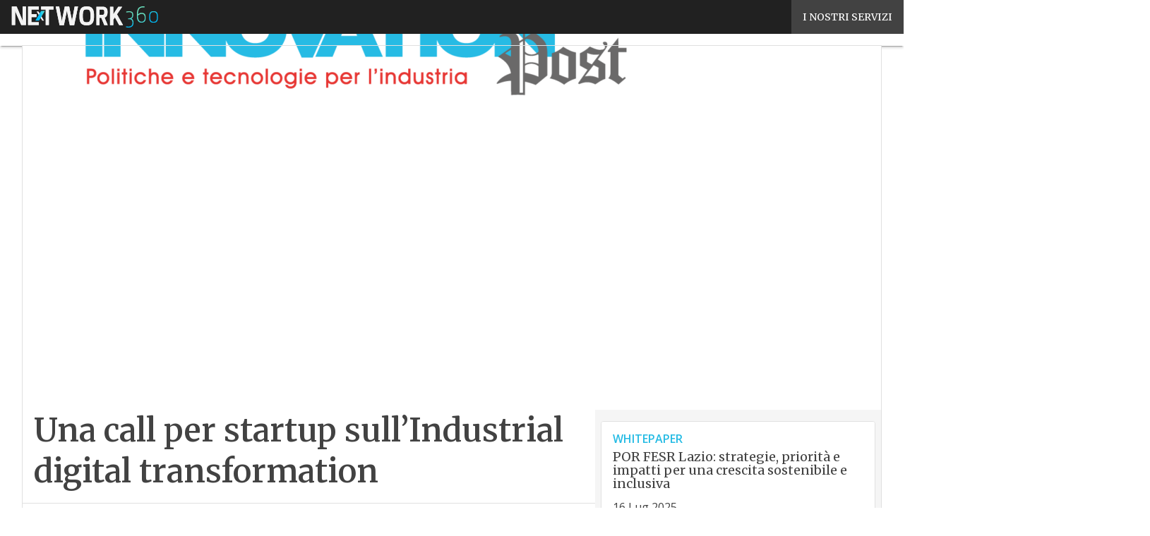

--- FILE ---
content_type: text/html; charset=UTF-8
request_url: https://www.innovationpost.it/?wordfence_syncAttackData=1768966135.2265
body_size: 49404
content:
<!DOCTYPE html><html lang="it-IT" prefix="og: http://ogp.me/ns# fb: http://ogp.me/ns/fb#" theme="light"><head><link rel="preconnect" href="https://fonts.gstatic.com/" crossorigin /> <script src="[data-uri]" defer></script>  <script type="pmdelayedscript" data-cfasync="false" data-no-optimize="1" data-no-defer="1" data-no-minify="1">(function(w,d,s,l,i){w[l]=w[l]||[];w[l].push({'gtm.start':
new Date().getTime(),event:'gtm.js'});var f=d.getElementsByTagName(s)[0],
j=d.createElement(s),dl=l!='dataLayer'?'&l='+l:'';j.defer=true;j.src=
'https://www.googletagmanager.com/gtm.js?id='+i+dl;f.parentNode.insertBefore(j,f);
})(window,document,'script','dataLayer','GTM-KVGR3V');</script> <meta http-equiv="content-type" content="text/html; charset=UTF-8"><meta name="viewport" content="width=device-width, initial-scale=1.0" /> <script data-cfasync="false" data-no-defer="1" data-no-minify="1" data-no-optimize="1">var ewww_webp_supported=!1;function check_webp_feature(A,e){var w;e=void 0!==e?e:function(){},ewww_webp_supported?e(ewww_webp_supported):((w=new Image).onload=function(){ewww_webp_supported=0<w.width&&0<w.height,e&&e(ewww_webp_supported)},w.onerror=function(){e&&e(!1)},w.src="data:image/webp;base64,"+{alpha:"UklGRkoAAABXRUJQVlA4WAoAAAAQAAAAAAAAAAAAQUxQSAwAAAARBxAR/Q9ERP8DAABWUDggGAAAABQBAJ0BKgEAAQAAAP4AAA3AAP7mtQAAAA=="}[A])}check_webp_feature("alpha");</script><script data-cfasync="false" data-no-defer="1" data-no-minify="1" data-no-optimize="1" type="pmdelayedscript">var Arrive=function(c,w){"use strict";if(c.MutationObserver&&"undefined"!=typeof HTMLElement){var r,a=0,u=(r=HTMLElement.prototype.matches||HTMLElement.prototype.webkitMatchesSelector||HTMLElement.prototype.mozMatchesSelector||HTMLElement.prototype.msMatchesSelector,{matchesSelector:function(e,t){return e instanceof HTMLElement&&r.call(e,t)},addMethod:function(e,t,r){var a=e[t];e[t]=function(){return r.length==arguments.length?r.apply(this,arguments):"function"==typeof a?a.apply(this,arguments):void 0}},callCallbacks:function(e,t){t&&t.options.onceOnly&&1==t.firedElems.length&&(e=[e[0]]);for(var r,a=0;r=e[a];a++)r&&r.callback&&r.callback.call(r.elem,r.elem);t&&t.options.onceOnly&&1==t.firedElems.length&&t.me.unbindEventWithSelectorAndCallback.call(t.target,t.selector,t.callback)},checkChildNodesRecursively:function(e,t,r,a){for(var i,n=0;i=e[n];n++)r(i,t,a)&&a.push({callback:t.callback,elem:i}),0<i.childNodes.length&&u.checkChildNodesRecursively(i.childNodes,t,r,a)},mergeArrays:function(e,t){var r,a={};for(r in e)e.hasOwnProperty(r)&&(a[r]=e[r]);for(r in t)t.hasOwnProperty(r)&&(a[r]=t[r]);return a},toElementsArray:function(e){return e=void 0!==e&&("number"!=typeof e.length||e===c)?[e]:e}}),e=(l.prototype.addEvent=function(e,t,r,a){a={target:e,selector:t,options:r,callback:a,firedElems:[]};return this._beforeAdding&&this._beforeAdding(a),this._eventsBucket.push(a),a},l.prototype.removeEvent=function(e){for(var t,r=this._eventsBucket.length-1;t=this._eventsBucket[r];r--)e(t)&&(this._beforeRemoving&&this._beforeRemoving(t),(t=this._eventsBucket.splice(r,1))&&t.length&&(t[0].callback=null))},l.prototype.beforeAdding=function(e){this._beforeAdding=e},l.prototype.beforeRemoving=function(e){this._beforeRemoving=e},l),t=function(i,n){var o=new e,l=this,s={fireOnAttributesModification:!1};return o.beforeAdding(function(t){var e=t.target;e!==c.document&&e!==c||(e=document.getElementsByTagName("html")[0]);var r=new MutationObserver(function(e){n.call(this,e,t)}),a=i(t.options);r.observe(e,a),t.observer=r,t.me=l}),o.beforeRemoving(function(e){e.observer.disconnect()}),this.bindEvent=function(e,t,r){t=u.mergeArrays(s,t);for(var a=u.toElementsArray(this),i=0;i<a.length;i++)o.addEvent(a[i],e,t,r)},this.unbindEvent=function(){var r=u.toElementsArray(this);o.removeEvent(function(e){for(var t=0;t<r.length;t++)if(this===w||e.target===r[t])return!0;return!1})},this.unbindEventWithSelectorOrCallback=function(r){var a=u.toElementsArray(this),i=r,e="function"==typeof r?function(e){for(var t=0;t<a.length;t++)if((this===w||e.target===a[t])&&e.callback===i)return!0;return!1}:function(e){for(var t=0;t<a.length;t++)if((this===w||e.target===a[t])&&e.selector===r)return!0;return!1};o.removeEvent(e)},this.unbindEventWithSelectorAndCallback=function(r,a){var i=u.toElementsArray(this);o.removeEvent(function(e){for(var t=0;t<i.length;t++)if((this===w||e.target===i[t])&&e.selector===r&&e.callback===a)return!0;return!1})},this},i=new function(){var s={fireOnAttributesModification:!1,onceOnly:!1,existing:!1};function n(e,t,r){return!(!u.matchesSelector(e,t.selector)||(e._id===w&&(e._id=a++),-1!=t.firedElems.indexOf(e._id)))&&(t.firedElems.push(e._id),!0)}var c=(i=new t(function(e){var t={attributes:!1,childList:!0,subtree:!0};return e.fireOnAttributesModification&&(t.attributes=!0),t},function(e,i){e.forEach(function(e){var t=e.addedNodes,r=e.target,a=[];null!==t&&0<t.length?u.checkChildNodesRecursively(t,i,n,a):"attributes"===e.type&&n(r,i)&&a.push({callback:i.callback,elem:r}),u.callCallbacks(a,i)})})).bindEvent;return i.bindEvent=function(e,t,r){t=void 0===r?(r=t,s):u.mergeArrays(s,t);var a=u.toElementsArray(this);if(t.existing){for(var i=[],n=0;n<a.length;n++)for(var o=a[n].querySelectorAll(e),l=0;l<o.length;l++)i.push({callback:r,elem:o[l]});if(t.onceOnly&&i.length)return r.call(i[0].elem,i[0].elem);setTimeout(u.callCallbacks,1,i)}c.call(this,e,t,r)},i},o=new function(){var a={};function i(e,t){return u.matchesSelector(e,t.selector)}var n=(o=new t(function(){return{childList:!0,subtree:!0}},function(e,r){e.forEach(function(e){var t=e.removedNodes,e=[];null!==t&&0<t.length&&u.checkChildNodesRecursively(t,r,i,e),u.callCallbacks(e,r)})})).bindEvent;return o.bindEvent=function(e,t,r){t=void 0===r?(r=t,a):u.mergeArrays(a,t),n.call(this,e,t,r)},o};d(HTMLElement.prototype),d(NodeList.prototype),d(HTMLCollection.prototype),d(HTMLDocument.prototype),d(Window.prototype);var n={};return s(i,n,"unbindAllArrive"),s(o,n,"unbindAllLeave"),n}function l(){this._eventsBucket=[],this._beforeAdding=null,this._beforeRemoving=null}function s(e,t,r){u.addMethod(t,r,e.unbindEvent),u.addMethod(t,r,e.unbindEventWithSelectorOrCallback),u.addMethod(t,r,e.unbindEventWithSelectorAndCallback)}function d(e){e.arrive=i.bindEvent,s(i,e,"unbindArrive"),e.leave=o.bindEvent,s(o,e,"unbindLeave")}}(window,void 0),ewww_webp_supported=!1;function check_webp_feature(e,t){var r;ewww_webp_supported?t(ewww_webp_supported):((r=new Image).onload=function(){ewww_webp_supported=0<r.width&&0<r.height,t(ewww_webp_supported)},r.onerror=function(){t(!1)},r.src="data:image/webp;base64,"+{alpha:"UklGRkoAAABXRUJQVlA4WAoAAAAQAAAAAAAAAAAAQUxQSAwAAAARBxAR/Q9ERP8DAABWUDggGAAAABQBAJ0BKgEAAQAAAP4AAA3AAP7mtQAAAA==",animation:"UklGRlIAAABXRUJQVlA4WAoAAAASAAAAAAAAAAAAQU5JTQYAAAD/////AABBTk1GJgAAAAAAAAAAAAAAAAAAAGQAAABWUDhMDQAAAC8AAAAQBxAREYiI/gcA"}[e])}function ewwwLoadImages(e){if(e){for(var t=document.querySelectorAll(".batch-image img, .image-wrapper a, .ngg-pro-masonry-item a, .ngg-galleria-offscreen-seo-wrapper a"),r=0,a=t.length;r<a;r++)ewwwAttr(t[r],"data-src",t[r].getAttribute("data-webp")),ewwwAttr(t[r],"data-thumbnail",t[r].getAttribute("data-webp-thumbnail"));for(var i=document.querySelectorAll("div.woocommerce-product-gallery__image"),r=0,a=i.length;r<a;r++)ewwwAttr(i[r],"data-thumb",i[r].getAttribute("data-webp-thumb"))}for(var n=document.querySelectorAll("video"),r=0,a=n.length;r<a;r++)ewwwAttr(n[r],"poster",e?n[r].getAttribute("data-poster-webp"):n[r].getAttribute("data-poster-image"));for(var o,l=document.querySelectorAll("img.ewww_webp_lazy_load"),r=0,a=l.length;r<a;r++)e&&(ewwwAttr(l[r],"data-lazy-srcset",l[r].getAttribute("data-lazy-srcset-webp")),ewwwAttr(l[r],"data-srcset",l[r].getAttribute("data-srcset-webp")),ewwwAttr(l[r],"data-lazy-src",l[r].getAttribute("data-lazy-src-webp")),ewwwAttr(l[r],"data-src",l[r].getAttribute("data-src-webp")),ewwwAttr(l[r],"data-orig-file",l[r].getAttribute("data-webp-orig-file")),ewwwAttr(l[r],"data-medium-file",l[r].getAttribute("data-webp-medium-file")),ewwwAttr(l[r],"data-large-file",l[r].getAttribute("data-webp-large-file")),null!=(o=l[r].getAttribute("srcset"))&&!1!==o&&o.includes("R0lGOD")&&ewwwAttr(l[r],"src",l[r].getAttribute("data-lazy-src-webp"))),l[r].className=l[r].className.replace(/\bewww_webp_lazy_load\b/,"");for(var s=document.querySelectorAll(".ewww_webp"),r=0,a=s.length;r<a;r++)e?(ewwwAttr(s[r],"srcset",s[r].getAttribute("data-srcset-webp")),ewwwAttr(s[r],"src",s[r].getAttribute("data-src-webp")),ewwwAttr(s[r],"data-orig-file",s[r].getAttribute("data-webp-orig-file")),ewwwAttr(s[r],"data-medium-file",s[r].getAttribute("data-webp-medium-file")),ewwwAttr(s[r],"data-large-file",s[r].getAttribute("data-webp-large-file")),ewwwAttr(s[r],"data-large_image",s[r].getAttribute("data-webp-large_image")),ewwwAttr(s[r],"data-src",s[r].getAttribute("data-webp-src"))):(ewwwAttr(s[r],"srcset",s[r].getAttribute("data-srcset-img")),ewwwAttr(s[r],"src",s[r].getAttribute("data-src-img"))),s[r].className=s[r].className.replace(/\bewww_webp\b/,"ewww_webp_loaded");window.jQuery&&jQuery.fn.isotope&&jQuery.fn.imagesLoaded&&(jQuery(".fusion-posts-container-infinite").imagesLoaded(function(){jQuery(".fusion-posts-container-infinite").hasClass("isotope")&&jQuery(".fusion-posts-container-infinite").isotope()}),jQuery(".fusion-portfolio:not(.fusion-recent-works) .fusion-portfolio-wrapper").imagesLoaded(function(){jQuery(".fusion-portfolio:not(.fusion-recent-works) .fusion-portfolio-wrapper").isotope()}))}function ewwwWebPInit(e){ewwwLoadImages(e),ewwwNggLoadGalleries(e),document.arrive(".ewww_webp",function(){ewwwLoadImages(e)}),document.arrive(".ewww_webp_lazy_load",function(){ewwwLoadImages(e)}),document.arrive("videos",function(){ewwwLoadImages(e)}),"loading"==document.readyState?document.addEventListener("DOMContentLoaded",ewwwJSONParserInit):("undefined"!=typeof galleries&&ewwwNggParseGalleries(e),ewwwWooParseVariations(e))}function ewwwAttr(e,t,r){null!=r&&!1!==r&&e.setAttribute(t,r)}function ewwwJSONParserInit(){"undefined"!=typeof galleries&&check_webp_feature("alpha",ewwwNggParseGalleries),check_webp_feature("alpha",ewwwWooParseVariations)}function ewwwWooParseVariations(e){if(e)for(var t=document.querySelectorAll("form.variations_form"),r=0,a=t.length;r<a;r++){var i=t[r].getAttribute("data-product_variations"),n=!1;try{for(var o in i=JSON.parse(i))void 0!==i[o]&&void 0!==i[o].image&&(void 0!==i[o].image.src_webp&&(i[o].image.src=i[o].image.src_webp,n=!0),void 0!==i[o].image.srcset_webp&&(i[o].image.srcset=i[o].image.srcset_webp,n=!0),void 0!==i[o].image.full_src_webp&&(i[o].image.full_src=i[o].image.full_src_webp,n=!0),void 0!==i[o].image.gallery_thumbnail_src_webp&&(i[o].image.gallery_thumbnail_src=i[o].image.gallery_thumbnail_src_webp,n=!0),void 0!==i[o].image.thumb_src_webp&&(i[o].image.thumb_src=i[o].image.thumb_src_webp,n=!0));n&&ewwwAttr(t[r],"data-product_variations",JSON.stringify(i))}catch(e){}}}function ewwwNggParseGalleries(e){if(e)for(var t in galleries){var r=galleries[t];galleries[t].images_list=ewwwNggParseImageList(r.images_list)}}function ewwwNggLoadGalleries(e){e&&document.addEventListener("ngg.galleria.themeadded",function(e,t){window.ngg_galleria._create_backup=window.ngg_galleria.create,window.ngg_galleria.create=function(e,t){var r=$(e).data("id");return galleries["gallery_"+r].images_list=ewwwNggParseImageList(galleries["gallery_"+r].images_list),window.ngg_galleria._create_backup(e,t)}})}function ewwwNggParseImageList(e){for(var t in e){var r=e[t];if(void 0!==r["image-webp"]&&(e[t].image=r["image-webp"],delete e[t]["image-webp"]),void 0!==r["thumb-webp"]&&(e[t].thumb=r["thumb-webp"],delete e[t]["thumb-webp"]),void 0!==r.full_image_webp&&(e[t].full_image=r.full_image_webp,delete e[t].full_image_webp),void 0!==r.srcsets)for(var a in r.srcsets)nggSrcset=r.srcsets[a],void 0!==r.srcsets[a+"-webp"]&&(e[t].srcsets[a]=r.srcsets[a+"-webp"],delete e[t].srcsets[a+"-webp"]);if(void 0!==r.full_srcsets)for(var i in r.full_srcsets)nggFSrcset=r.full_srcsets[i],void 0!==r.full_srcsets[i+"-webp"]&&(e[t].full_srcsets[i]=r.full_srcsets[i+"-webp"],delete e[t].full_srcsets[i+"-webp"])}return e}check_webp_feature("alpha",ewwwWebPInit);</script><meta name='robots' content='index, follow, max-image-preview:large, max-snippet:-1, max-video-preview:-1' /><style>img:is([sizes="auto" i], [sizes^="auto," i]) { contain-intrinsic-size: 3000px 1500px }</style><link rel='dns-prefetch' href='//img.innovationpost.it'><link rel="preload" href="https://www.innovationpost.it/wp-content/plugins/rate-my-post/public/css/fonts/ratemypost.ttf" type="font/ttf" as="font" crossorigin="anonymous"><title>Innovation Post - Industria digitale, politiche e tecnologie 4.0</title><link rel="preload" href="https://img.innovationpost.it/wp-content/uploads/2026/01/19194902/WEF-2026-993x720.jpg" as="image" imagesrcset="https://img.innovationpost.it/wp-content/uploads/2026/01/19194902/WEF-2026-993x720.jpg.webp 993w, https://img.innovationpost.it/wp-content/uploads/2026/01/19194902/WEF-2026-1490x1080.jpg.webp 1490w, https://img.innovationpost.it/wp-content/uploads/2026/01/19194902/WEF-2026-768x557.jpg.webp 768w, https://img.innovationpost.it/wp-content/uploads/2026/01/19194902/WEF-2026-1536x1114.jpg.webp 1536w, https://img.innovationpost.it/wp-content/uploads/2026/01/19194902/WEF-2026-121x88.jpg.webp 121w, https://img.innovationpost.it/wp-content/uploads/2026/01/19194902/WEF-2026-1024x742.jpg.webp 1024w, https://img.innovationpost.it/wp-content/uploads/2026/01/19194902/WEF-2026-lq.jpg.webp 30w, https://img.innovationpost.it/wp-content/uploads/2026/01/19194902/WEF-2026.jpg.webp 1636w" imagesizes="(max-width: 600px) 100vw, (max-width: 992px) calc(100vw - 1.14rem - var(--wp--preset--spacing--medium) * 2 - 1.14rem * 2), (max-width: 1348px) 60vw, 822px" fetchpriority="high"><meta name="description" content="Innovation Post si occupa di politiche e tecnologie per l&#039;industria digitale, con approfondimenti su ricerca e innovazione e formazione e competenze" /><link rel="canonical" href="https://www.innovationpost.it/" /><link rel="next" href="https://www.innovationpost.it/page/2/" /> <script type="application/ld+json" class="yoast-schema-graph">{"@context":"https://schema.org","@graph":[{"@type":"CollectionPage","@id":"https://www.innovationpost.it/","url":"https://www.innovationpost.it/","name":"Innovation Post - Industria digitale, politiche e tecnologie 4.0","isPartOf":{"@id":"https://www.innovationpost.it/#website"},"about":{"@id":"https://www.innovationpost.it/#organization"},"description":"Innovation Post si occupa di politiche e tecnologie per l'industria digitale, con approfondimenti su ricerca e innovazione e formazione e competenze","breadcrumb":{"@id":"https://www.innovationpost.it/#breadcrumb"},"inLanguage":"it-IT"},{"@type":"BreadcrumbList","@id":"https://www.innovationpost.it/#breadcrumb","itemListElement":[{"@type":"ListItem","position":1,"name":"Home"}]},{"@type":"WebSite","@id":"https://www.innovationpost.it/#website","url":"https://www.innovationpost.it/","name":"Innovation Post","description":"Industria digitale, politiche e tecnologie 4.0","publisher":{"@id":"https://www.innovationpost.it/#organization"},"potentialAction":[{"@type":"SearchAction","target":{"@type":"EntryPoint","urlTemplate":"https://www.innovationpost.it/?s={search_term_string}"},"query-input":{"@type":"PropertyValueSpecification","valueRequired":true,"valueName":"search_term_string"}}],"inLanguage":"it-IT"},{"@type":"Organization","@id":"https://www.innovationpost.it/#organization","name":"Innovation Post","url":"https://www.innovationpost.it/","logo":{"@type":"ImageObject","inLanguage":"it-IT","@id":"https://www.innovationpost.it/#/schema/logo/image/","url":"https://img.innovationpost.it/wp-content/uploads/2025/03/14094431/Innovationpost_Logo-696x696-1.png","contentUrl":"https://img.innovationpost.it/wp-content/uploads/2025/03/14094431/Innovationpost_Logo-696x696-1.png","width":696,"height":696,"caption":"Innovation Post"},"image":{"@id":"https://www.innovationpost.it/#/schema/logo/image/"}}]}</script> <meta name="msvalidate.01" content="D0EB54BB2B430A955867203B671BE69E" /><link rel='dns-prefetch' href='//www.youtube.com' /><link rel='dns-prefetch' href='//js.hs-scripts.com' /><link rel='dns-prefetch' href='//js.hsforms.net' /><link rel='dns-prefetch' href='//fonts.googleapis.com' /><link rel="alternate" type="application/rss+xml" title="Innovation Post &raquo; Feed" href="https://www.innovationpost.it/feed/" /> <script type="pmdelayedscript" id="wpp-js" src="https://www.innovationpost.it/wp-content/plugins/wordpress-popular-posts/assets/js/wpp.min.js?ver=7.3.6" data-sampling="1" data-sampling-rate="100" data-api-url="https://www.innovationpost.it/wp-json/wordpress-popular-posts" data-post-id="0" data-token="09df8919c4" data-lang="0" data-debug="0" data-perfmatters-type="text/javascript" data-cfasync="false" data-no-optimize="1" data-no-defer="1" data-no-minify="1"></script> <script src="[data-uri]" defer></script><script data-optimized="1" src="https://www.innovationpost.it/wp-content/plugins/litespeed-cache/assets/js/webfontloader.min.js" defer></script><link data-optimized="2" rel="stylesheet" href="https://www.innovationpost.it/wp-content/litespeed/css/aa68ef0a0da0cd37d57219edb030dd1f.css?ver=24c21" /><style id='global-styles-inline-css' type='text/css'>:root{--wp--preset--aspect-ratio--square: 1;--wp--preset--aspect-ratio--4-3: 4/3;--wp--preset--aspect-ratio--3-4: 3/4;--wp--preset--aspect-ratio--3-2: 3/2;--wp--preset--aspect-ratio--2-3: 2/3;--wp--preset--aspect-ratio--16-9: 16/9;--wp--preset--aspect-ratio--9-16: 9/16;--wp--preset--color--black: #000000;--wp--preset--color--cyan-bluish-gray: #abb8c3;--wp--preset--color--white: #ffffff;--wp--preset--color--pale-pink: #f78da7;--wp--preset--color--vivid-red: #cf2e2e;--wp--preset--color--luminous-vivid-orange: #ff6900;--wp--preset--color--luminous-vivid-amber: #fcb900;--wp--preset--color--light-green-cyan: #7bdcb5;--wp--preset--color--vivid-green-cyan: #00d084;--wp--preset--color--pale-cyan-blue: #8ed1fc;--wp--preset--color--vivid-cyan-blue: #0693e3;--wp--preset--color--vivid-purple: #9b51e0;--wp--preset--color--primary: #25BBE4;--wp--preset--color--primary-darken: #009FDF;--wp--preset--color--primary-lighten: #AAE2F2;--wp--preset--color--accent: #E73732;--wp--preset--color--accent-darken: #B91918;--wp--preset--color--accent-lighten: #F1524E;--wp--preset--color--white-primary: #f5f5f5;--wp--preset--color--white-darken: #e0e0e0;--wp--preset--color--white-lighten: #FFFFFF;--wp--preset--color--grey-primary: #616161;--wp--preset--color--grey-darken: #424242;--wp--preset--color--grey-lighten: #757575;--wp--preset--gradient--vivid-cyan-blue-to-vivid-purple: linear-gradient(135deg,rgba(6,147,227,1) 0%,rgb(155,81,224) 100%);--wp--preset--gradient--light-green-cyan-to-vivid-green-cyan: linear-gradient(135deg,rgb(122,220,180) 0%,rgb(0,208,130) 100%);--wp--preset--gradient--luminous-vivid-amber-to-luminous-vivid-orange: linear-gradient(135deg,rgba(252,185,0,1) 0%,rgba(255,105,0,1) 100%);--wp--preset--gradient--luminous-vivid-orange-to-vivid-red: linear-gradient(135deg,rgba(255,105,0,1) 0%,rgb(207,46,46) 100%);--wp--preset--gradient--very-light-gray-to-cyan-bluish-gray: linear-gradient(135deg,rgb(238,238,238) 0%,rgb(169,184,195) 100%);--wp--preset--gradient--cool-to-warm-spectrum: linear-gradient(135deg,rgb(74,234,220) 0%,rgb(151,120,209) 20%,rgb(207,42,186) 40%,rgb(238,44,130) 60%,rgb(251,105,98) 80%,rgb(254,248,76) 100%);--wp--preset--gradient--blush-light-purple: linear-gradient(135deg,rgb(255,206,236) 0%,rgb(152,150,240) 100%);--wp--preset--gradient--blush-bordeaux: linear-gradient(135deg,rgb(254,205,165) 0%,rgb(254,45,45) 50%,rgb(107,0,62) 100%);--wp--preset--gradient--luminous-dusk: linear-gradient(135deg,rgb(255,203,112) 0%,rgb(199,81,192) 50%,rgb(65,88,208) 100%);--wp--preset--gradient--pale-ocean: linear-gradient(135deg,rgb(255,245,203) 0%,rgb(182,227,212) 50%,rgb(51,167,181) 100%);--wp--preset--gradient--electric-grass: linear-gradient(135deg,rgb(202,248,128) 0%,rgb(113,206,126) 100%);--wp--preset--gradient--midnight: linear-gradient(135deg,rgb(2,3,129) 0%,rgb(40,116,252) 100%);--wp--preset--font-size--small: 0.875rem;--wp--preset--font-size--medium: 1rem;--wp--preset--font-size--large: 1.25rem;--wp--preset--font-size--x-large: 1.5rem;--wp--preset--font-size--x-small: 0,714rem;--wp--preset--font-size--x-medium: 1.125rem;--wp--preset--font-size--xx-large: 2.125rem;--wp--preset--font-size--xxx-large: 2.8125rem;--wp--preset--font-size--xxxx-large: 3.75rem;--wp--preset--font-family--font-2: Open Sans;--wp--preset--font-family--font-1: Merriweather;--wp--preset--spacing--20: 0.44rem;--wp--preset--spacing--30: 0.67rem;--wp--preset--spacing--40: 1rem;--wp--preset--spacing--50: 1.5rem;--wp--preset--spacing--60: 2.25rem;--wp--preset--spacing--70: 3.38rem;--wp--preset--spacing--80: 5.06rem;--wp--preset--spacing--extra-small: 8px;--wp--preset--spacing--small: 12px;--wp--preset--spacing--half-medium: 14px;--wp--preset--spacing--medium: 16px;--wp--preset--spacing--large: 24px;--wp--preset--shadow--natural: 6px 6px 9px rgba(0, 0, 0, 0.2);--wp--preset--shadow--deep: 12px 12px 50px rgba(0, 0, 0, 0.4);--wp--preset--shadow--sharp: 6px 6px 0px rgba(0, 0, 0, 0.2);--wp--preset--shadow--outlined: 6px 6px 0px -3px rgba(255, 255, 255, 1), 6px 6px rgba(0, 0, 0, 1);--wp--preset--shadow--crisp: 6px 6px 0px rgba(0, 0, 0, 1);--wp--custom--spacing--x-small: 0.5rem;--wp--custom--spacing--small: 0.75rem;--wp--custom--spacing--medium: 1rem;--wp--custom--spacing--left-toolbar: 362px;--wp--custom--font-weight--normal: 400;--wp--custom--font-weight--semibold: 500;--wp--custom--font-weight--bold: 600;--wp--custom--logo-size--navbar--full--height: 32px;--wp--custom--logo-size--navbar--full--width: 182px;--wp--custom--logo-size--navbar--tablet--height: 28px;--wp--custom--logo-size--navbar--tablet--width: 159px;--wp--custom--logo-size--navbar--mobile--height: 28px;--wp--custom--logo-size--navbar--mobile--width: 159px;--wp--custom--logo-size--drawer--height: 32px;--wp--custom--logo-size--drawer--width: 182px;--wp--custom--logo-size--header--large--height: 80px;--wp--custom--logo-size--header--large--width: 455px;--wp--custom--logo-size--header--medium--height: 80px;--wp--custom--logo-size--header--medium--width: 455px;--wp--custom--logo-size--header--small--height: 80px;--wp--custom--logo-size--header--small--width: 455px;--wp--custom--logo-size--footer--large--height: 36px;--wp--custom--logo-size--footer--large--width: 205px;--wp--custom--logo-size--footer--medium--height: 36px;--wp--custom--logo-size--footer--medium--width: 205px;--wp--custom--logo-size--footer--small--height: 36px;--wp--custom--logo-size--footer--small--width: 205px;--wp--custom--colors--primary-opacity--color: #25BBE41A;}:root { --wp--style--global--content-size: 800px;--wp--style--global--wide-size: 1024px; }:where(body) { margin: 0; }.wp-site-blocks > .alignleft { float: left; margin-right: 2em; }.wp-site-blocks > .alignright { float: right; margin-left: 2em; }.wp-site-blocks > .aligncenter { justify-content: center; margin-left: auto; margin-right: auto; }:where(.wp-site-blocks) > * { margin-block-start: var(--wp--preset--spacing--medium); margin-block-end: 0; }:where(.wp-site-blocks) > :first-child { margin-block-start: 0; }:where(.wp-site-blocks) > :last-child { margin-block-end: 0; }:root { --wp--style--block-gap: var(--wp--preset--spacing--medium); }:root :where(.is-layout-flow) > :first-child{margin-block-start: 0;}:root :where(.is-layout-flow) > :last-child{margin-block-end: 0;}:root :where(.is-layout-flow) > *{margin-block-start: var(--wp--preset--spacing--medium);margin-block-end: 0;}:root :where(.is-layout-constrained) > :first-child{margin-block-start: 0;}:root :where(.is-layout-constrained) > :last-child{margin-block-end: 0;}:root :where(.is-layout-constrained) > *{margin-block-start: var(--wp--preset--spacing--medium);margin-block-end: 0;}:root :where(.is-layout-flex){gap: var(--wp--preset--spacing--medium);}:root :where(.is-layout-grid){gap: var(--wp--preset--spacing--medium);}.is-layout-flow > .alignleft{float: left;margin-inline-start: 0;margin-inline-end: 2em;}.is-layout-flow > .alignright{float: right;margin-inline-start: 2em;margin-inline-end: 0;}.is-layout-flow > .aligncenter{margin-left: auto !important;margin-right: auto !important;}.is-layout-constrained > .alignleft{float: left;margin-inline-start: 0;margin-inline-end: 2em;}.is-layout-constrained > .alignright{float: right;margin-inline-start: 2em;margin-inline-end: 0;}.is-layout-constrained > .aligncenter{margin-left: auto !important;margin-right: auto !important;}.is-layout-constrained > :where(:not(.alignleft):not(.alignright):not(.alignfull)){max-width: var(--wp--style--global--content-size);margin-left: auto !important;margin-right: auto !important;}.is-layout-constrained > .alignwide{max-width: var(--wp--style--global--wide-size);}body .is-layout-flex{display: flex;}.is-layout-flex{flex-wrap: wrap;align-items: center;}.is-layout-flex > :is(*, div){margin: 0;}body .is-layout-grid{display: grid;}.is-layout-grid > :is(*, div){margin: 0;}body{padding-top: 0px;padding-right: 0px;padding-bottom: 0px;padding-left: 0px;}a:where(:not(.wp-element-button)){text-decoration: false;}:root :where(.wp-element-button, .wp-block-button__link){background-color: #32373c;border-width: 0;color: #fff;font-family: inherit;font-size: inherit;line-height: inherit;padding: calc(0.667em + 2px) calc(1.333em + 2px);text-decoration: none;}:root :where(.wp-block-pullquote){font-size: 1.5em;line-height: 1.6;}:root :where(.wp-block-separator){border-color: var(--wp--preset--color--white-darken);border-width: 0 0 1px 0;margin-top: 0px;margin-bottom: 0px;}.has-black-color{color: var(--wp--preset--color--black) !important;}.has-cyan-bluish-gray-color{color: var(--wp--preset--color--cyan-bluish-gray) !important;}.has-white-color{color: var(--wp--preset--color--white) !important;}.has-pale-pink-color{color: var(--wp--preset--color--pale-pink) !important;}.has-vivid-red-color{color: var(--wp--preset--color--vivid-red) !important;}.has-luminous-vivid-orange-color{color: var(--wp--preset--color--luminous-vivid-orange) !important;}.has-luminous-vivid-amber-color{color: var(--wp--preset--color--luminous-vivid-amber) !important;}.has-light-green-cyan-color{color: var(--wp--preset--color--light-green-cyan) !important;}.has-vivid-green-cyan-color{color: var(--wp--preset--color--vivid-green-cyan) !important;}.has-pale-cyan-blue-color{color: var(--wp--preset--color--pale-cyan-blue) !important;}.has-vivid-cyan-blue-color{color: var(--wp--preset--color--vivid-cyan-blue) !important;}.has-vivid-purple-color{color: var(--wp--preset--color--vivid-purple) !important;}.has-primary-color{color: var(--wp--preset--color--primary) !important;}.has-primary-darken-color{color: var(--wp--preset--color--primary-darken) !important;}.has-primary-lighten-color{color: var(--wp--preset--color--primary-lighten) !important;}.has-accent-color{color: var(--wp--preset--color--accent) !important;}.has-accent-darken-color{color: var(--wp--preset--color--accent-darken) !important;}.has-accent-lighten-color{color: var(--wp--preset--color--accent-lighten) !important;}.has-white-primary-color{color: var(--wp--preset--color--white-primary) !important;}.has-white-darken-color{color: var(--wp--preset--color--white-darken) !important;}.has-white-lighten-color{color: var(--wp--preset--color--white-lighten) !important;}.has-grey-primary-color{color: var(--wp--preset--color--grey-primary) !important;}.has-grey-darken-color{color: var(--wp--preset--color--grey-darken) !important;}.has-grey-lighten-color{color: var(--wp--preset--color--grey-lighten) !important;}.has-black-background-color{background-color: var(--wp--preset--color--black) !important;}.has-cyan-bluish-gray-background-color{background-color: var(--wp--preset--color--cyan-bluish-gray) !important;}.has-white-background-color{background-color: var(--wp--preset--color--white) !important;}.has-pale-pink-background-color{background-color: var(--wp--preset--color--pale-pink) !important;}.has-vivid-red-background-color{background-color: var(--wp--preset--color--vivid-red) !important;}.has-luminous-vivid-orange-background-color{background-color: var(--wp--preset--color--luminous-vivid-orange) !important;}.has-luminous-vivid-amber-background-color{background-color: var(--wp--preset--color--luminous-vivid-amber) !important;}.has-light-green-cyan-background-color{background-color: var(--wp--preset--color--light-green-cyan) !important;}.has-vivid-green-cyan-background-color{background-color: var(--wp--preset--color--vivid-green-cyan) !important;}.has-pale-cyan-blue-background-color{background-color: var(--wp--preset--color--pale-cyan-blue) !important;}.has-vivid-cyan-blue-background-color{background-color: var(--wp--preset--color--vivid-cyan-blue) !important;}.has-vivid-purple-background-color{background-color: var(--wp--preset--color--vivid-purple) !important;}.has-primary-background-color{background-color: var(--wp--preset--color--primary) !important;}.has-primary-darken-background-color{background-color: var(--wp--preset--color--primary-darken) !important;}.has-primary-lighten-background-color{background-color: var(--wp--preset--color--primary-lighten) !important;}.has-accent-background-color{background-color: var(--wp--preset--color--accent) !important;}.has-accent-darken-background-color{background-color: var(--wp--preset--color--accent-darken) !important;}.has-accent-lighten-background-color{background-color: var(--wp--preset--color--accent-lighten) !important;}.has-white-primary-background-color{background-color: var(--wp--preset--color--white-primary) !important;}.has-white-darken-background-color{background-color: var(--wp--preset--color--white-darken) !important;}.has-white-lighten-background-color{background-color: var(--wp--preset--color--white-lighten) !important;}.has-grey-primary-background-color{background-color: var(--wp--preset--color--grey-primary) !important;}.has-grey-darken-background-color{background-color: var(--wp--preset--color--grey-darken) !important;}.has-grey-lighten-background-color{background-color: var(--wp--preset--color--grey-lighten) !important;}.has-black-border-color{border-color: var(--wp--preset--color--black) !important;}.has-cyan-bluish-gray-border-color{border-color: var(--wp--preset--color--cyan-bluish-gray) !important;}.has-white-border-color{border-color: var(--wp--preset--color--white) !important;}.has-pale-pink-border-color{border-color: var(--wp--preset--color--pale-pink) !important;}.has-vivid-red-border-color{border-color: var(--wp--preset--color--vivid-red) !important;}.has-luminous-vivid-orange-border-color{border-color: var(--wp--preset--color--luminous-vivid-orange) !important;}.has-luminous-vivid-amber-border-color{border-color: var(--wp--preset--color--luminous-vivid-amber) !important;}.has-light-green-cyan-border-color{border-color: var(--wp--preset--color--light-green-cyan) !important;}.has-vivid-green-cyan-border-color{border-color: var(--wp--preset--color--vivid-green-cyan) !important;}.has-pale-cyan-blue-border-color{border-color: var(--wp--preset--color--pale-cyan-blue) !important;}.has-vivid-cyan-blue-border-color{border-color: var(--wp--preset--color--vivid-cyan-blue) !important;}.has-vivid-purple-border-color{border-color: var(--wp--preset--color--vivid-purple) !important;}.has-primary-border-color{border-color: var(--wp--preset--color--primary) !important;}.has-primary-darken-border-color{border-color: var(--wp--preset--color--primary-darken) !important;}.has-primary-lighten-border-color{border-color: var(--wp--preset--color--primary-lighten) !important;}.has-accent-border-color{border-color: var(--wp--preset--color--accent) !important;}.has-accent-darken-border-color{border-color: var(--wp--preset--color--accent-darken) !important;}.has-accent-lighten-border-color{border-color: var(--wp--preset--color--accent-lighten) !important;}.has-white-primary-border-color{border-color: var(--wp--preset--color--white-primary) !important;}.has-white-darken-border-color{border-color: var(--wp--preset--color--white-darken) !important;}.has-white-lighten-border-color{border-color: var(--wp--preset--color--white-lighten) !important;}.has-grey-primary-border-color{border-color: var(--wp--preset--color--grey-primary) !important;}.has-grey-darken-border-color{border-color: var(--wp--preset--color--grey-darken) !important;}.has-grey-lighten-border-color{border-color: var(--wp--preset--color--grey-lighten) !important;}.has-vivid-cyan-blue-to-vivid-purple-gradient-background{background: var(--wp--preset--gradient--vivid-cyan-blue-to-vivid-purple) !important;}.has-light-green-cyan-to-vivid-green-cyan-gradient-background{background: var(--wp--preset--gradient--light-green-cyan-to-vivid-green-cyan) !important;}.has-luminous-vivid-amber-to-luminous-vivid-orange-gradient-background{background: var(--wp--preset--gradient--luminous-vivid-amber-to-luminous-vivid-orange) !important;}.has-luminous-vivid-orange-to-vivid-red-gradient-background{background: var(--wp--preset--gradient--luminous-vivid-orange-to-vivid-red) !important;}.has-very-light-gray-to-cyan-bluish-gray-gradient-background{background: var(--wp--preset--gradient--very-light-gray-to-cyan-bluish-gray) !important;}.has-cool-to-warm-spectrum-gradient-background{background: var(--wp--preset--gradient--cool-to-warm-spectrum) !important;}.has-blush-light-purple-gradient-background{background: var(--wp--preset--gradient--blush-light-purple) !important;}.has-blush-bordeaux-gradient-background{background: var(--wp--preset--gradient--blush-bordeaux) !important;}.has-luminous-dusk-gradient-background{background: var(--wp--preset--gradient--luminous-dusk) !important;}.has-pale-ocean-gradient-background{background: var(--wp--preset--gradient--pale-ocean) !important;}.has-electric-grass-gradient-background{background: var(--wp--preset--gradient--electric-grass) !important;}.has-midnight-gradient-background{background: var(--wp--preset--gradient--midnight) !important;}.has-small-font-size{font-size: var(--wp--preset--font-size--small) !important;}.has-medium-font-size{font-size: var(--wp--preset--font-size--medium) !important;}.has-large-font-size{font-size: var(--wp--preset--font-size--large) !important;}.has-x-large-font-size{font-size: var(--wp--preset--font-size--x-large) !important;}.has-x-small-font-size{font-size: var(--wp--preset--font-size--x-small) !important;}.has-x-medium-font-size{font-size: var(--wp--preset--font-size--x-medium) !important;}.has-xx-large-font-size{font-size: var(--wp--preset--font-size--xx-large) !important;}.has-xxx-large-font-size{font-size: var(--wp--preset--font-size--xxx-large) !important;}.has-xxxx-large-font-size{font-size: var(--wp--preset--font-size--xxxx-large) !important;}.has-font-2-font-family{font-family: var(--wp--preset--font-family--font-2) !important;}.has-font-1-font-family{font-family: var(--wp--preset--font-family--font-1) !important;}a.comments-scroll-link {
    display: none !important;
}</style><style id='wp-block-library-inline-css' type='text/css'>:root{--wp-admin-theme-color:#007cba;--wp-admin-theme-color--rgb:0,124,186;--wp-admin-theme-color-darker-10:#006ba1;--wp-admin-theme-color-darker-10--rgb:0,107,161;--wp-admin-theme-color-darker-20:#005a87;--wp-admin-theme-color-darker-20--rgb:0,90,135;--wp-admin-border-width-focus:2px;--wp-block-synced-color:#7a00df;--wp-block-synced-color--rgb:122,0,223;--wp-bound-block-color:var(--wp-block-synced-color)}@media (min-resolution:192dpi){:root{--wp-admin-border-width-focus:1.5px}}.wp-element-button{cursor:pointer}:root{--wp--preset--font-size--normal:16px;--wp--preset--font-size--huge:42px}:root .has-very-light-gray-background-color{background-color:#eee}:root .has-very-dark-gray-background-color{background-color:#313131}:root .has-very-light-gray-color{color:#eee}:root .has-very-dark-gray-color{color:#313131}:root .has-vivid-green-cyan-to-vivid-cyan-blue-gradient-background{background:linear-gradient(135deg,#00d084,#0693e3)}:root .has-purple-crush-gradient-background{background:linear-gradient(135deg,#34e2e4,#4721fb 50%,#ab1dfe)}:root .has-hazy-dawn-gradient-background{background:linear-gradient(135deg,#faaca8,#dad0ec)}:root .has-subdued-olive-gradient-background{background:linear-gradient(135deg,#fafae1,#67a671)}:root .has-atomic-cream-gradient-background{background:linear-gradient(135deg,#fdd79a,#004a59)}:root .has-nightshade-gradient-background{background:linear-gradient(135deg,#330968,#31cdcf)}:root .has-midnight-gradient-background{background:linear-gradient(135deg,#020381,#2874fc)}.has-regular-font-size{font-size:1em}.has-larger-font-size{font-size:2.625em}.has-normal-font-size{font-size:var(--wp--preset--font-size--normal)}.has-huge-font-size{font-size:var(--wp--preset--font-size--huge)}.has-text-align-center{text-align:center}.has-text-align-left{text-align:left}.has-text-align-right{text-align:right}#end-resizable-editor-section{display:none}.aligncenter{clear:both}.items-justified-left{justify-content:flex-start}.items-justified-center{justify-content:center}.items-justified-right{justify-content:flex-end}.items-justified-space-between{justify-content:space-between}.screen-reader-text{border:0;clip-path:inset(50%);height:1px;margin:-1px;overflow:hidden;padding:0;position:absolute;width:1px;word-wrap:normal!important}.screen-reader-text:focus{background-color:#ddd;clip-path:none;color:#444;display:block;font-size:1em;height:auto;left:5px;line-height:normal;padding:15px 23px 14px;text-decoration:none;top:5px;width:auto;z-index:100000}html :where(.has-border-color){border-style:solid}html :where([style*=border-top-color]){border-top-style:solid}html :where([style*=border-right-color]){border-right-style:solid}html :where([style*=border-bottom-color]){border-bottom-style:solid}html :where([style*=border-left-color]){border-left-style:solid}html :where([style*=border-width]){border-style:solid}html :where([style*=border-top-width]){border-top-style:solid}html :where([style*=border-right-width]){border-right-style:solid}html :where([style*=border-bottom-width]){border-bottom-style:solid}html :where([style*=border-left-width]){border-left-style:solid}html :where(img[class*=wp-image-]){height:auto;max-width:100%}:where(figure){margin:0 0 1em}html :where(.is-position-sticky){--wp-admin--admin-bar--position-offset:var(--wp-admin--admin-bar--height,0px)}@media screen and (max-width:600px){html :where(.is-position-sticky){--wp-admin--admin-bar--position-offset:0px}}</style><link rel="preload" href="https://fonts.googleapis.com/css2?family=Material+Symbols+Outlined%3AFILL%400..1&icon_names=arrow_drop_down%2Carrow_drop_up%2Ccall%2Cchevron_left%2Cchevron_right%2Cclose%2Ccontent_copy%2Cevent%2Cfile_download%2Ckeyboard_arrow_down%2Ckeyboard_arrow_left%2Ckeyboard_arrow_right%2Ckeyboard_arrow_up%2Cmail%2Cmenu%2Crelease_alert%2Cshare%2Cwhatshot&ver=6.8.3&display=swap" as="style" id="icon" media="all" onload="this.onload=null;this.rel='stylesheet'" > <script type="pmdelayedscript" src="https://www.innovationpost.it/wp-includes/js/jquery/jquery.min.js?ver=3.7.1" id="jquery-core-js" data-perfmatters-type="text/javascript" data-cfasync="false" data-no-optimize="1" data-no-defer="1" data-no-minify="1"></script> <script type="text/javascript" id="page-scripts-js-extra" src="[data-uri]" defer></script> <script type="text/javascript" src="https://www.innovationpost.it/wp-content/themes/WPTheme-AgendaDigitale/assets/build/home.js?ver=c8a6fee03969c29648ba" id="page-scripts-js" defer data-deferred="1"></script> <script type="text/javascript" src="https://www.innovationpost.it/wp-content/cache/perfmatters/www.innovationpost.it/minify/f9d8630fa8e7.header.min.js?ver=2.6.4" id="header-js-js" defer data-deferred="1"></script> <link rel="https://api.w.org/" href="https://www.innovationpost.it/wp-json/" /><link rel="EditURI" type="application/rsd+xml" title="RSD" href="https://www.innovationpost.it/xmlrpc.php?rsd" /><meta name="generator" content="WordPress 6.8.3" /> <script type="text/javascript" src="[data-uri]" defer></script>  <script type="text/javascript" src="//www.innovationpost.it/?wordfence_syncAttackData=1768921069.4203" defer data-deferred="1"></script> <style id="wpp-loading-animation-styles">@-webkit-keyframes bgslide{from{background-position-x:0}to{background-position-x:-200%}}@keyframes bgslide{from{background-position-x:0}to{background-position-x:-200%}}.wpp-widget-block-placeholder,.wpp-shortcode-placeholder{margin:0 auto;width:60px;height:3px;background:#dd3737;background:linear-gradient(90deg,#dd3737 0%,#571313 10%,#dd3737 100%);background-size:200% auto;border-radius:3px;-webkit-animation:bgslide 1s infinite linear;animation:bgslide 1s infinite linear}</style><link rel="dns-prefetch" href="https://js.hs-analytics.net/"><link rel="dns-prefetch" href="https://js.hsadspixel.net/"><link rel="dns-prefetch" href="https://securepubads.g.doubleclick.net/"><link rel="dns-prefetch" href="https://acdn.adnxs.com/"><link rel="dns-prefetch" href="https://www.googletagmanager.com/"><link rel="dns-prefetch" href="https://ib.adnxs.com/">
<noscript><style>.lazyload[data-src]{display:none !important;}</style></noscript><style>.lazyload{background-image:none !important;}.lazyload:before{background-image:none !important;}</style><style>.wp-block-gallery.is-cropped .blocks-gallery-item picture{height:100%;width:100%;}</style><link rel="icon" href="https://www.innovationpost.it/wp-content/uploads/2020/04/favicon-innovationpost-256-trasparente-150x150.png" sizes="32x32" /><link rel="icon" href="https://www.innovationpost.it/wp-content/uploads/2020/04/favicon-innovationpost-256-trasparente.png" sizes="192x192" /><link rel="apple-touch-icon" href="https://www.innovationpost.it/wp-content/uploads/2020/04/favicon-innovationpost-256-trasparente.png" /><meta name="msapplication-TileImage" content="https://www.innovationpost.it/wp-content/uploads/2020/04/favicon-innovationpost-256-trasparente.png" /><style type="text/css" id="wp-custom-css">a.comments-scroll-link {
    display: none !important;
}</style><meta property="og:locale" content="it_IT"/><meta property="og:site_name" content="Innovation Post"/><meta property="og:title" content="Innovation Post - Industria digitale, politiche e tecnologie 4.0"/><meta property="og:url" content="https://www.innovationpost.it/"/><meta property="og:type" content="website"/><meta property="og:description" content="Innovation Post si occupa di politiche e tecnologie per l&#039;industria digitale, con approfondimenti su ricerca e innovazione e formazione e competenze"/><meta property="og:image" content="https://img.innovationpost.it/wp-content/uploads/2024/02/22104834/logo-innovation-post-2019POS.png"/><meta property="og:image:url" content="https://img.innovationpost.it/wp-content/uploads/2024/02/22104834/logo-innovation-post-2019POS.png"/><meta property="og:image:secure_url" content="https://img.innovationpost.it/wp-content/uploads/2024/02/22104834/logo-innovation-post-2019POS.png"/><meta name="twitter:title" content="Innovation Post - Industria digitale, politiche e tecnologie 4.0"/><meta name="twitter:url" content="https://www.innovationpost.it/"/><meta name="twitter:description" content="Innovation Post si occupa di politiche e tecnologie per l&#039;industria digitale, con approfondimenti su ricerca e innovazione e formazione e competenze"/><meta name="twitter:image" content="https://img.innovationpost.it/wp-content/uploads/2024/02/22104834/logo-innovation-post-2019POS.png"/><meta name="twitter:card" content="summary_large_image"/><meta name="publisher" content="Innovation Post"/>
<noscript><style>.perfmatters-lazy[data-src]{display:none !important;}</style></noscript><style>.perfmatters-lazy-youtube{position:relative;width:100%;max-width:100%;height:0;padding-bottom:56.23%;overflow:hidden}.perfmatters-lazy-youtube img{position:absolute;top:0;right:0;bottom:0;left:0;display:block;width:100%;max-width:100%;height:auto;margin:auto;border:none;cursor:pointer;transition:.5s all;-webkit-transition:.5s all;-moz-transition:.5s all}.perfmatters-lazy-youtube img:hover{-webkit-filter:brightness(75%)}.perfmatters-lazy-youtube .play{position:absolute;top:50%;left:50%;right:auto;width:68px;height:48px;margin-left:-34px;margin-top:-24px;background:url(https://www.innovationpost.it/wp-content/plugins/perfmatters/img/youtube.svg) no-repeat;background-position:center;background-size:cover;pointer-events:none;filter:grayscale(1)}.perfmatters-lazy-youtube:hover .play{filter:grayscale(0)}.perfmatters-lazy-youtube iframe{position:absolute;top:0;left:0;width:100%;height:100%;z-index:99}</style></head><body class="home blog wp-custom-logo wp-theme-WPTheme-AgendaDigitale wp-child-theme-WPTheme-InnovationPost with-d360header--enabled sp-easy-accordion-enabled"><nav class="skip-links" aria-label="Link di navigazione rapida">
<a href="#main-content" class="skip-link">
Vai al contenuto principale	</a>
<a href="#footer-content" class="skip-link">
Vai al footer	</a></nav><noscript><iframe data-lazyloaded="1" src="about:blank" data-src="https://www.googletagmanager.com/ns.html?id=GTM-KVGR3V"
height="0" width="0" style="display:none;visibility:hidden"></iframe></noscript><div class="header-d360 go-out-apply " style="display: none;"><div class="logo-wrapper">
<img alt="logo" width="222" height="28" class="header-logo lazyload" src="[data-uri]" data-src="https://cdnd360.it/networkdigital360/nd360-neg.svg" decoding="async" data-eio-rwidth="222" data-eio-rheight="28"><noscript><img alt="logo" width="222" height="28" class="header-logo" src="https://cdnd360.it/networkdigital360/nd360-neg.svg" data-eio="l"></noscript></div>
<a href="https://www.innovationpost.it/about-network" rel="nofollow"><div class="discovery-button"><div class='desktop'>I NOSTRI SERVIZI</div></div>
</a></div><div id='div-gpt-ad-1689835025493-0' style='height:1px; width:1px;' class="skin_dfp"> <script src="[data-uri]" defer></script> </div><header><nav class="navbar-header-group fixed " data-theme="innovationpost" data-version="1"><div class="nav-wrapper flex"><div class="menu-hamburger left button-menu sidenav-trigger no-margin"
data-target="menu"
tabindex="0"
role="button"
aria-label="Apri menu di navigazione"
aria-expanded="false"
aria-controls="menu">
<i class="material-symbols-outlined" data-icon="menu"></i>
<span class="hide-on-small-only">
Menu				</span></div><div class="image-logo" >
<a class="valign-wrapper" href="https://www.innovationpost.it">
<picture><source  sizes="(max-width: 159px) 100vw, 159px" media="(max-width: 993px)" type="image/webp" data-srcset="https://img.innovationpost.it/wp-content/uploads/2024/02/22104834/logo-innovation-post-2019POS-768x135.png.webp 768w, https://img.innovationpost.it/wp-content/uploads/2024/02/22104834/logo-innovation-post-2019POS-156x27.png 156w, https://img.innovationpost.it/wp-content/uploads/2024/02/22104834/logo-innovation-post-2019POS-lq.png 30w, https://img.innovationpost.it/wp-content/uploads/2024/02/22104834/logo-innovation-post-2019POS.png.webp 1024w"><source  sizes="(max-width: 159px) 100vw, 159px" media="(max-width: 993px)" data-srcset="https://img.innovationpost.it/wp-content/uploads/2024/02/22104834/logo-innovation-post-2019POS-768x135.png 768w, https://img.innovationpost.it/wp-content/uploads/2024/02/22104834/logo-innovation-post-2019POS-156x27.png 156w, https://img.innovationpost.it/wp-content/uploads/2024/02/22104834/logo-innovation-post-2019POS-lq.png 30w, https://img.innovationpost.it/wp-content/uploads/2024/02/22104834/logo-innovation-post-2019POS.png 1024w"><source  sizes="(max-width: 182px) 100vw, 182px" media="(min-width: 994px)" type="image/webp" data-srcset="https://img.innovationpost.it/wp-content/uploads/2024/02/22104834/logo-innovation-post-2019POS-768x135.png.webp 768w, https://img.innovationpost.it/wp-content/uploads/2024/02/22104834/logo-innovation-post-2019POS-156x27.png 156w, https://img.innovationpost.it/wp-content/uploads/2024/02/22104834/logo-innovation-post-2019POS-lq.png 30w, https://img.innovationpost.it/wp-content/uploads/2024/02/22104834/logo-innovation-post-2019POS.png.webp 1024w"><source  sizes="(max-width: 182px) 100vw, 182px" media="(min-width: 994px)" data-srcset="https://img.innovationpost.it/wp-content/uploads/2024/02/22104834/logo-innovation-post-2019POS-768x135.png 768w, https://img.innovationpost.it/wp-content/uploads/2024/02/22104834/logo-innovation-post-2019POS-156x27.png 156w, https://img.innovationpost.it/wp-content/uploads/2024/02/22104834/logo-innovation-post-2019POS-lq.png 30w, https://img.innovationpost.it/wp-content/uploads/2024/02/22104834/logo-innovation-post-2019POS.png 1024w"><img src="[data-uri]"   class="responsive-img lazyload" alt="Vai alla homepage di InnovationPost" data-src="https://img.innovationpost.it/wp-content/uploads/2024/02/22104834/logo-innovation-post-2019POS-768x135.png" decoding="async" data-srcset="https://img.innovationpost.it/wp-content/uploads/2024/02/22104834/logo-innovation-post-2019POS-768x135.png 768w, https://img.innovationpost.it/wp-content/uploads/2024/02/22104834/logo-innovation-post-2019POS-156x27.png 156w, https://img.innovationpost.it/wp-content/uploads/2024/02/22104834/logo-innovation-post-2019POS-lq.png 30w, https://img.innovationpost.it/wp-content/uploads/2024/02/22104834/logo-innovation-post-2019POS.png 1024w" data-sizes="auto" width="768" height="135" data-eio-rwidth="768" data-eio-rheight="135" /></picture><noscript><img src="https://img.innovationpost.it/wp-content/uploads/2024/02/22104834/logo-innovation-post-2019POS-768x135.png" srcset="https://img.innovationpost.it/wp-content/uploads/2024/02/22104834/logo-innovation-post-2019POS-768x135.png 768w, https://img.innovationpost.it/wp-content/uploads/2024/02/22104834/logo-innovation-post-2019POS-156x27.png 156w, https://img.innovationpost.it/wp-content/uploads/2024/02/22104834/logo-innovation-post-2019POS-lq.png 30w, https://img.innovationpost.it/wp-content/uploads/2024/02/22104834/logo-innovation-post-2019POS.png 1024w" sizes="(max-width: 182px) 100vw, 182px" class="responsive-img" alt="Vai alla homepage di InnovationPost" data-eio="l" /></noscript>				</a></div><div class="dropdown-button-social dropdown-trigger social p6"
data-activates="dropdownSocial"
data-target="dropdownSocial"
role="button"
aria-haspopup="menu"
aria-expanded="false"
aria-controls="dropdownSocial"
aria-label="Menu social media"
tabindex="0"><div class="d360-social-icon-wrapper">
<i class="mdi mdi-twitter" aria-hidden="true"></i>
<span class="screen-reader-text">Twitter</span></div><div class="d360-social-icon-wrapper">
<i class="mdi mdi-linkedin" aria-hidden="true"></i>
<span class="screen-reader-text">Linkedin</span></div><div class="d360-social-icon-wrapper">
<i class="mdi mdi-facebook" aria-hidden="true"></i>
<span class="screen-reader-text">Facebook</span></div><div class="d360-social-icon-wrapper">
<i class="mdi mdi-youtube-play" aria-hidden="true"></i>
<span class="screen-reader-text">Youtube-play</span></div><div class="d360-social-icon-wrapper">
<i class="mdi mdi-instagram" aria-hidden="true"></i>
<span class="screen-reader-text">Instagram</span></div><div class="d360-social-icon-wrapper">
<i class="mdi mdi-telegram" aria-hidden="true"></i>
<span class="screen-reader-text">Telegram</span></div></div><div class="search valign-wrapper"
tabindex="0"
role="button"
aria-label="Apri ricerca"><div class="handle-search"></div><div class="circle-search"></div></div><ul id="d360t-toolbar" class="left flex d360t-bg-wl"><li class="child" style="opacity: 1;">
<span
class="dropdown-button-category d360t-color-gd "
title=""
data-activates="dropdown-0"
data-target="dropdown-0"
role="button"
aria-haspopup="menu"
aria-expanded="false"
aria-controls="dropdown-0"
aria-label="Attualità - Apri menu"
tabindex="0">
Attualità			</span><ul id="dropdown-0" class="dropdown-content-submenu dropdown-content" role="menu"><li>
<a class="d360t-color-gd " title="" href="https://www.innovationpost.it/attualita/" role="menuitem">Attualità</a></li><li class="divider" role="separator"></li><li>
<a class="d360t-color-gd " title="" href="https://www.innovationpost.it/attualita/politica/" role="menuitem">Politica industriale</a></li><li>
<a class="d360t-color-gd " title="" href="https://www.innovationpost.it/attualita/mercati/" role="menuitem">Mercati</a></li></ul></li><li class="child" style="opacity: 1;">
<span
class="dropdown-button-category d360t-color-gd "
title=""
data-activates="dropdown-1"
data-target="dropdown-1"
role="button"
aria-haspopup="menu"
aria-expanded="false"
aria-controls="dropdown-1"
aria-label="Tecnologie - Apri menu"
tabindex="0">
Tecnologie			</span><ul id="dropdown-1" class="dropdown-content-submenu dropdown-content" role="menu"><li>
<a class="d360t-color-gd " title="" href="https://www.innovationpost.it/tecnologie/" role="menuitem">Tecnologie</a></li><li class="divider" role="separator"></li><li>
<a class="d360t-color-gd " title="" href="https://www.innovationpost.it/tecnologie/robotica/" role="menuitem">Robotica</a></li><li>
<a class="d360t-color-gd " title="" href="https://www.innovationpost.it/tecnologie/automazione/" role="menuitem">Automazione industriale</a></li><li>
<a class="d360t-color-gd " title="" href="https://www.innovationpost.it/tecnologie/industrial-it/" role="menuitem">Industrial IT</a></li><li>
<a class="d360t-color-gd " title="" href="https://www.innovationpost.it/tecnologie/industrial-security/" role="menuitem">Industrial Security</a></li><li>
<a class="d360t-color-gd " title="" href="https://www.innovationpost.it/tecnologie/meccatronica/" role="menuitem">Meccatronica</a></li><li>
<a class="d360t-color-gd " title="" href="https://www.innovationpost.it/tecnologie/additive-manufacturing/" role="menuitem">Additive Manufacturing</a></li><li>
<a class="d360t-color-gd " title="" href="https://www.innovationpost.it/tecnologie/energia-efficienza/" role="menuitem">Tecnologie e politiche per la sostenibilità</a></li><li>
<a class="d360t-color-gd " title="" href="https://www.innovationpost.it/tecnologie/telecontrollo/" role="menuitem">Telecontrollo e Smart Cities</a></li></ul></li><li style="opacity: 1;"><a class="d360t-color-gd " title="" href="https://www.innovationpost.it/attualita/incentivi/" >Incentivi</a></li><li style="opacity: 1;"><a class="d360t-color-gd " title="" href="https://www.innovationpost.it/attualita/ricerca-e-innovazione/" >Ricerca e Innovazione</a></li><li class="child" style="opacity: 1;">
<span
class="dropdown-button-category d360t-color-gd "
title=""
data-activates="dropdown-2"
data-target="dropdown-2"
role="button"
aria-haspopup="menu"
aria-expanded="false"
aria-controls="dropdown-2"
aria-label="Formazione e competenze - Apri menu"
tabindex="0">
Formazione e competenze			</span><ul id="dropdown-2" class="dropdown-content-submenu dropdown-content" role="menu"><li>
<a class="d360t-color-gd " title="" href="https://www.innovationpost.it/attualita/formazione-e-competenze/" role="menuitem">Formazione e competenze</a></li><li class="divider" role="separator"></li><li>
<a class="d360t-color-gd " title="" href="https://www.innovationpost.it/tag/competence-center" role="menuitem">Competence Center</a></li></ul></li><li class="child" style="opacity: 1;">
<span
class="dropdown-button-category d360t-color-gd "
title=""
data-activates="dropdown-3"
data-target="dropdown-3"
role="button"
aria-haspopup="menu"
aria-expanded="false"
aria-controls="dropdown-3"
aria-label="Newsletter - Apri menu"
tabindex="0">
Newsletter			</span><ul id="dropdown-3" class="dropdown-content-submenu dropdown-content" role="menu"><li>
<a class="d360t-color-gd " title="" href="/newsletter-signin" role="menuitem">Newsletter</a></li><li class="divider" role="separator"></li><li>
<a class="d360t-color-gd " title="" href="/newsletter" role="menuitem">Archivio newsletter</a></li><li>
<a class="d360t-color-gd " title="" href="https://innovationpost.it/newsletter-signin" role="menuitem">Iscriviti alla newsletter</a></li></ul></li></ul><div class="search-bar"><form role="search" method="get" class="search-form" action="https://www.innovationpost.it/">
<input type="text" id="input-search" name="s" placeholder="Cerca articoli, video, consulenze"></form></div></div></nav></header><ul id="dropdownSocial" class="dropdown-content dropdown-social"><li class="head"><div class="subheader head-primary">SEGUICI</div></li><li>
<a data-nofollow-manager="1" target="_blank" rel="nofollow" href="https://twitter.com/innovationpost_">
<i class="mdi mdi-twitter"></i>
X					</a></li><li>
<a data-nofollow-manager="1" target="_blank" rel="nofollow" href="https://www.linkedin.com/groups/8573657/">
<i class="mdi mdi-linkedin"></i>
Linkedin					</a></li><li>
<a target="_blank" rel="nofollow" href="https://www.facebook.com/innovationpost.it/">
<i class="mdi mdi-facebook"></i>
Facebook					</a></li><li>
<a data-nofollow-manager="1" target="_blank" rel="nofollow" href="https://www.youtube.com/channel/UC7kp8FLn6n4nZSjfo855K5Q">
<i class="mdi mdi-youtube-play"></i>
Youtube					</a></li><li>
<a data-nofollow-manager="1" target="_blank" rel="nofollow" href="https://open.spotify.com/show/0JYmVCOqE9SYBfxvsDfPdx">
<i class="mdi mdi-spotify"></i>
Spotify					</a></li><li>
<a data-nofollow-manager="1" target="_blank" rel="nofollow" href="https://www.instagram.com/innovationpost/">
<i class="mdi mdi-instagram"></i>
Instagram					</a></li><li>
<a target="_blank" rel="nofollow" href="https://web.telegram.org/k/#/im?p=@innovationpost">
<i class="mdi mdi-telegram"></i>
Telegram					</a></li><li>
<a data-nofollow-manager="1" target="_blank" rel="nofollow" href="https://www.deezer.com/it/show/710342">
<i class="mdi mdi-deezer"></i>
Deezer					</a></li><li>
<a data-nofollow-manager="1" target="_blank" rel="nofollow" href="https://podcasts.apple.com/us/podcast/incentivi-impresa-4-0/id1489952071?uo=4">
<i class="mdi mdi-apple-podcast"></i>
Apple Podcast					</a></li><li>
<a data-nofollow-manager="1" target="_blank" rel="nofollow" href="https://podcastaddict.com/?podId=2487257">
<i class="mdi mdi-podcast-addict"></i>
Podcast Addict					</a></li><li><a class="modal-trigger" href="javascript:rssModal.showPopover()"><i class="mdi mdi-rss"></i>Rss Feed</a></li></ul><ul id="menu" class="sidenav" aria-hidden="true"><li class="header-logo-box">
<a href="https://www.innovationpost.it"><div class="sidebar-drawer-logo">
<picture><source  sizes='(max-width: 182px) 100vw, 182px' type="image/webp" data-srcset="https://img.innovationpost.it/wp-content/uploads/2024/02/22104832/logo-innovation-post-2019_NEG-768x135.png.webp 768w, https://img.innovationpost.it/wp-content/uploads/2024/02/22104832/logo-innovation-post-2019_NEG-156x27.png.webp 156w, https://img.innovationpost.it/wp-content/uploads/2024/02/22104832/logo-innovation-post-2019_NEG-lq.png.webp 30w, https://img.innovationpost.it/wp-content/uploads/2024/02/22104832/logo-innovation-post-2019_NEG.png.webp 1024w"><img width="182" height="32" src="[data-uri]" class="attachment-182x32 size-182x32 lazyload" alt="Vai alla homepage di InnovationPost" decoding="async"   data-eio="p" data-src="https://img.innovationpost.it/wp-content/uploads/2024/02/22104832/logo-innovation-post-2019_NEG-768x135.png" data-srcset="https://img.innovationpost.it/wp-content/uploads/2024/02/22104832/logo-innovation-post-2019_NEG-768x135.png 768w, https://img.innovationpost.it/wp-content/uploads/2024/02/22104832/logo-innovation-post-2019_NEG-156x27.png 156w, https://img.innovationpost.it/wp-content/uploads/2024/02/22104832/logo-innovation-post-2019_NEG-lq.png 30w, https://img.innovationpost.it/wp-content/uploads/2024/02/22104832/logo-innovation-post-2019_NEG.png 1024w" data-sizes="auto" data-eio-rwidth="768" data-eio-rheight="135" /></picture><noscript><img width="182" height="32" src="https://img.innovationpost.it/wp-content/uploads/2024/02/22104832/logo-innovation-post-2019_NEG-768x135.png" class="attachment-182x32 size-182x32" alt="Vai alla homepage di InnovationPost" decoding="async" srcset="https://img.innovationpost.it/wp-content/uploads/2024/02/22104832/logo-innovation-post-2019_NEG-768x135.png 768w, https://img.innovationpost.it/wp-content/uploads/2024/02/22104832/logo-innovation-post-2019_NEG-156x27.png 156w, https://img.innovationpost.it/wp-content/uploads/2024/02/22104832/logo-innovation-post-2019_NEG-lq.png 30w, https://img.innovationpost.it/wp-content/uploads/2024/02/22104832/logo-innovation-post-2019_NEG.png 1024w" sizes="(max-width: 182px) 100vw, 182px" data-eio="l" /></noscript></div>
</a></li><li class="search-menu"><form role="search" method="get" class="search-form" action="https://www.innovationpost.it/">
<input id="input-search-mobile" name="s" placeholder="Cerca..." type="text"></form></li><li class="social-nav-accordion"><div class="seguici-button">
<i class="mdi mdi-menu-down"></i>
<i class="mdi mdi-menu-up" style="display: none;"></i></div><div class="seguici-text">Seguici</div></li><li class="social-nav-accordion-container close"><ul><li>
<a data-nofollow-manager="1" target="_blank" rel="nofollow" href="https://twitter.com/innovationpost_">
<i class="mdi mdi-twitter"></i>
X						</a></li><li>
<a data-nofollow-manager="1" target="_blank" rel="nofollow" href="https://www.linkedin.com/groups/8573657/">
<i class="mdi mdi-linkedin"></i>
linkedin						</a></li><li>
<a target="_blank" rel="nofollow" href="https://www.facebook.com/innovationpost.it/">
<i class="mdi mdi-facebook"></i>
facebook						</a></li><li>
<a data-nofollow-manager="1" target="_blank" rel="nofollow" href="https://www.youtube.com/channel/UC7kp8FLn6n4nZSjfo855K5Q">
<i class="mdi mdi-youtube-play"></i>
youtube						</a></li><li>
<a data-nofollow-manager="1" target="_blank" rel="nofollow" href="https://open.spotify.com/show/0JYmVCOqE9SYBfxvsDfPdx">
<i class="mdi mdi-spotify"></i>
spotify						</a></li><li>
<a data-nofollow-manager="1" target="_blank" rel="nofollow" href="https://www.instagram.com/innovationpost/">
<i class="mdi mdi-instagram"></i>
instagram						</a></li><li>
<a target="_blank" rel="nofollow" href="https://web.telegram.org/k/#/im?p=@innovationpost">
<i class="mdi mdi-telegram"></i>
telegram						</a></li><li>
<a data-nofollow-manager="1" target="_blank" rel="nofollow" href="https://www.deezer.com/it/show/710342">
<i class="mdi mdi-deezer"></i>
deezer						</a></li><li>
<a data-nofollow-manager="1" target="_blank" rel="nofollow" href="https://podcasts.apple.com/us/podcast/incentivi-impresa-4-0/id1489952071?uo=4">
<i class="mdi mdi-apple-podcast"></i>
apple podcast						</a></li><li>
<a data-nofollow-manager="1" target="_blank" rel="nofollow" href="https://podcastaddict.com/?podId=2487257">
<i class="mdi mdi-podcast-addict"></i>
podcast addict						</a></li><li><a class="modal-trigger btn_rss" href="#rssModal"><i class="mdi mdi-rss"></i>Rss Feed</a></li></ul></li><li class="header"><div class="subheader head-secondary premium">AREA PREMIUM</div></li><li class="menu-element-premium"><a href="https://www.innovationpost.it/whitepaper/">Whitepaper</a></li><li class="menu-element-premium"><a href="https://www.innovationpost.it/eventi/">Eventi</a></li><li class="menu-element-premium"><a href="https://www.innovationpost.it/webinar/">Webinar</a></li><li class="header"><div class="subheader head-primary">CANALI</div></li><li class="menu-element"><a class="" title="" href="https://www.innovationpost.it/primo-piano/">Primo piano</a></li><li class="menu-element"><a class="" title="" href="https://www.innovationpost.it/attualita/politica/">Politica industriale</a></li><li class="menu-element"><a class="" title="" href="https://www.innovationpost.it/tag/pnrr/">PNRR</a></li><li class="menu-element"><a class="" title="" href="https://www.innovationpost.it/attualita/incentivi/">Incentivi</a></li><li class="menu-element"><a class="" title="" href="https://www.innovationpost.it/opinioni/">Opinioni</a></li><li class="menu-element"><a class="" title="" href="https://www.innovationpost.it/tag/interviste/">Interviste</a></li><li class="menu-element"><a class="" title="" href="https://www.innovationpost.it/tecnologie/robotica/">Robotica</a></li><li class="menu-element"><a class="" title="" href="https://www.innovationpost.it/tecnologie/automazione/">Automazione industriale</a></li><li class="menu-element"><a class="" title="" href="https://www.innovationpost.it/appuntamenti/">Appuntamenti</a></li><li class="menu-element"><a class="" title="" href="https://www.innovationpost.it/podcast/">Podcast</a></li><li class="menu-element"><a class="" title="" href="https://www.innovationpost.it/attualita/innovation-books/">Innovation Books</a></li></ul> <script src="[data-uri]" defer></script> <div class="root-container  home"><div class="channels-mobile-menu"><div class="channels-mobile-menu__list">
<a href="https://www.innovationpost.it/attualita/">Attualità</a>
<a href="https://www.innovationpost.it/tecnologie/">Tecnologie</a>
<a href="https://www.innovationpost.it/attualita/incentivi/">Incentivi</a>
<a href="https://www.innovationpost.it/attualita/ricerca-e-innovazione/">Ricerca e Innovazione</a>
<a href="https://www.innovationpost.it/attualita/formazione-e-competenze/">Formazione e competenze</a>
<a href="/newsletter-signin">Newsletter</a></div></div><div class="row no-margin"><div class="col s12 m12 l12">
<picture><source  sizes='(max-width: 455px) 100vw, 455px' type="image/webp" data-srcset="https://img.innovationpost.it/wp-content/uploads/2024/02/22104834/logo-innovation-post-2019POS-768x135.png.webp 768w, https://img.innovationpost.it/wp-content/uploads/2024/02/22104834/logo-innovation-post-2019POS-156x27.png 156w, https://img.innovationpost.it/wp-content/uploads/2024/02/22104834/logo-innovation-post-2019POS-lq.png 30w, https://img.innovationpost.it/wp-content/uploads/2024/02/22104834/logo-innovation-post-2019POS.png.webp 1024w"><img width="455" height="80" src="[data-uri]" class="logo hide-on-small-only lazyload" alt="Logo Header InnovationPost" decoding="async"   data-eio="p" data-src="https://img.innovationpost.it/wp-content/uploads/2024/02/22104834/logo-innovation-post-2019POS-768x135.png" data-srcset="https://img.innovationpost.it/wp-content/uploads/2024/02/22104834/logo-innovation-post-2019POS-768x135.png 768w, https://img.innovationpost.it/wp-content/uploads/2024/02/22104834/logo-innovation-post-2019POS-156x27.png 156w, https://img.innovationpost.it/wp-content/uploads/2024/02/22104834/logo-innovation-post-2019POS-lq.png 30w, https://img.innovationpost.it/wp-content/uploads/2024/02/22104834/logo-innovation-post-2019POS.png 1024w" data-sizes="auto" data-eio-rwidth="768" data-eio-rheight="135" /></picture><noscript><img width="455" height="80" src="https://img.innovationpost.it/wp-content/uploads/2024/02/22104834/logo-innovation-post-2019POS-768x135.png" class="logo hide-on-small-only" alt="Logo Header InnovationPost" decoding="async" srcset="https://img.innovationpost.it/wp-content/uploads/2024/02/22104834/logo-innovation-post-2019POS-768x135.png 768w, https://img.innovationpost.it/wp-content/uploads/2024/02/22104834/logo-innovation-post-2019POS-156x27.png 156w, https://img.innovationpost.it/wp-content/uploads/2024/02/22104834/logo-innovation-post-2019POS-lq.png 30w, https://img.innovationpost.it/wp-content/uploads/2024/02/22104834/logo-innovation-post-2019POS.png 1024w" sizes="(max-width: 455px) 100vw, 455px" data-eio="l" /></noscript><div class="direttore">
<span class="direttore__role gl-text">Direttore responsabile:</span>
<span class="direttore__name p-text">Franco Canna</span></div></div></div><main id="main-content" aria-label="Contenuto principale"><div class="leaderboard__top hide-on-med-and-down leaderboard__margin leaderboard-active"><div id='div-gpt-ad-1699265513044-0' style="margin: 16px auto;text-align:center;"> <script src="[data-uri]" defer></script> </div></div><div class="row"><div class="col s12 m12 l12 no-padding-on-right-med"><div class="slider card SHAD_Material"><ul class="slides"><li class="contains-object-fit-coverimage">
<a class="full-absolute z-10"
href="https://www.innovationpost.it/attualita/leconomia-globale-nel-2026-tra-la-morsa-del-debito-e-la-scommessa-tecnologica/"
aria-label="Leggi l&#039;articolo L&#039;economia globale nel 2026 tra la morsa del debito e la scommessa tecnologica">
</a><picture data-perfmatters-preload><source srcset="https://img.innovationpost.it/wp-content/uploads/2026/01/19194902/WEF-2026-993x720.jpg.webp 993w, https://img.innovationpost.it/wp-content/uploads/2026/01/19194902/WEF-2026-1490x1080.jpg.webp 1490w, https://img.innovationpost.it/wp-content/uploads/2026/01/19194902/WEF-2026-768x557.jpg.webp 768w, https://img.innovationpost.it/wp-content/uploads/2026/01/19194902/WEF-2026-1536x1114.jpg.webp 1536w, https://img.innovationpost.it/wp-content/uploads/2026/01/19194902/WEF-2026-121x88.jpg.webp 121w, https://img.innovationpost.it/wp-content/uploads/2026/01/19194902/WEF-2026-1024x742.jpg.webp 1024w, https://img.innovationpost.it/wp-content/uploads/2026/01/19194902/WEF-2026-lq.jpg.webp 30w, https://img.innovationpost.it/wp-content/uploads/2026/01/19194902/WEF-2026.jpg.webp 1636w" sizes='(max-width: 600px) 100vw, (max-width: 992px) calc(100vw - 1.14rem - var(--wp--preset--spacing--medium) * 2 - 1.14rem * 2), (max-width: 1348px) 60vw, 822px' type="image/webp"><img data-perfmatters-preload width="993" height="720" src="https://img.innovationpost.it/wp-content/uploads/2026/01/19194902/WEF-2026-993x720.jpg" class="skip-lazy" alt="WEF 2026" sizes="(max-width: 600px) 100vw, (max-width: 992px) calc(100vw - 1.14rem - var(--wp--preset--spacing--medium) * 2 - 1.14rem * 2), (max-width: 1348px) 60vw, 822px" decoding="async" fetchpriority="high" srcset="https://img.innovationpost.it/wp-content/uploads/2026/01/19194902/WEF-2026-993x720.jpg 993w, https://img.innovationpost.it/wp-content/uploads/2026/01/19194902/WEF-2026-1490x1080.jpg 1490w, https://img.innovationpost.it/wp-content/uploads/2026/01/19194902/WEF-2026-768x557.jpg 768w, https://img.innovationpost.it/wp-content/uploads/2026/01/19194902/WEF-2026-1536x1114.jpg 1536w, https://img.innovationpost.it/wp-content/uploads/2026/01/19194902/WEF-2026-121x88.jpg 121w, https://img.innovationpost.it/wp-content/uploads/2026/01/19194902/WEF-2026-1024x742.jpg 1024w, https://img.innovationpost.it/wp-content/uploads/2026/01/19194902/WEF-2026-lq.jpg 30w, https://img.innovationpost.it/wp-content/uploads/2026/01/19194902/WEF-2026.jpg 1636w" data-eio="p"/></picture><div class="slider__overlay"></div><div class="caption slider__caption left-align">
<span class="slider__occhiello a-text">Il 2026 PER GLI ECONOMISTI</span><h3 class="slider__title wl-text">L'economia globale nel 2026 tra la morsa del debito e la scommessa tecnologica</h3><p class="slider__data wd-text" style="z-index: 3;">19 Gen 2026</p><p class="slider__firma wd-text">di <strong>Redazione </strong></p></div><div class="socialshare socialshare__row socialshare__row--disabled colorfull home-featured__share large-featured__share"><span class="socialshare__text socialshare__text_sharepost hidden">Condividi il post</span><ul class="socialshare__list hidden"><li class="socialshare__item"><a href="https://www.linkedin.com/shareArticle?mini=true&url=https://www.innovationpost.it/attualita/leconomia-globale-nel-2026-tra-la-morsa-del-debito-e-la-scommessa-tecnologica/" class="socialshare-anchor socialshare-anchor--linkedin" rel="nofollow" data-wpel-link="ignore" aria-label="Condividi su LinkedIn"><i class="mdi mdi-24px mdi-linkedin" aria-hidden="true"></i></a></li><li class="socialshare__item"><a href="https://www.facebook.com/sharer/sharer.php?u=https://www.innovationpost.it/attualita/leconomia-globale-nel-2026-tra-la-morsa-del-debito-e-la-scommessa-tecnologica/" class="socialshare-anchor socialshare-anchor--facebook" rel="nofollow" data-wpel-link="ignore" aria-label="Condividi su Facebook"><i class="mdi mdi-24px mdi-facebook" aria-hidden="true"></i></a></li><li class="socialshare__item"><a href="https://twitter.com/intent/tweet?url=https://www.innovationpost.it/attualita/leconomia-globale-nel-2026-tra-la-morsa-del-debito-e-la-scommessa-tecnologica/" class="socialshare-anchor socialshare-anchor--twitter" rel="nofollow" data-wpel-link="ignore" aria-label="Condividi su Twitter"><i class="mdi mdi-24px mdi-twitter" aria-hidden="true"></i></a></li></ul><span class="socialshare__text">Condividi</span><i class="mdi mdi-24px mdi-share"></i></div></li></ul></div><div class="slider_right right"><div class="card very small top_card SHAD_Material horizontal" style="z-index:6 ; cursor: pointer;">
<a class="full-absolute z-10"
href="https://www.innovationpost.it/attualita/incentivi/iperammortamento-2026-anitec-assinform-il-vuoto-normativo-sul-cloud-mette-a-rischio-gli-investimenti-digitali-delle-imprese/"
aria-label="Leggi l&#039;articolo Iperammortamento 2026, Anitec-Assinform: “Il vuoto normativo sul cloud mette a rischio gli investimenti digitali delle imprese”">
</a><div class="socialshare socialshare__row socialshare__row--disabled colorfull home-featured__share"><span class="socialshare__text socialshare__text_sharepost hidden">Condividi il post</span><ul class="socialshare__list hidden"><li class="socialshare__item"><a href="https://www.linkedin.com/shareArticle?mini=true&url=https://www.innovationpost.it/attualita/incentivi/iperammortamento-2026-anitec-assinform-il-vuoto-normativo-sul-cloud-mette-a-rischio-gli-investimenti-digitali-delle-imprese/" class="socialshare-anchor socialshare-anchor--linkedin" rel="nofollow" data-wpel-link="ignore" aria-label="Condividi su LinkedIn"><i class="mdi mdi-24px mdi-linkedin" aria-hidden="true"></i></a></li><li class="socialshare__item"><a href="https://www.facebook.com/sharer/sharer.php?u=https://www.innovationpost.it/attualita/incentivi/iperammortamento-2026-anitec-assinform-il-vuoto-normativo-sul-cloud-mette-a-rischio-gli-investimenti-digitali-delle-imprese/" class="socialshare-anchor socialshare-anchor--facebook" rel="nofollow" data-wpel-link="ignore" aria-label="Condividi su Facebook"><i class="mdi mdi-24px mdi-facebook" aria-hidden="true"></i></a></li><li class="socialshare__item"><a href="https://twitter.com/intent/tweet?url=https://www.innovationpost.it/attualita/incentivi/iperammortamento-2026-anitec-assinform-il-vuoto-normativo-sul-cloud-mette-a-rischio-gli-investimenti-digitali-delle-imprese/" class="socialshare-anchor socialshare-anchor--twitter" rel="nofollow" data-wpel-link="ignore" aria-label="Condividi su Twitter"><i class="mdi mdi-24px mdi-twitter" aria-hidden="true"></i></a></li></ul><span class="socialshare__text"></span><i class="mdi mdi-24px mdi-share"></i></div><div class="card-image contains-object-fit-coverimage"><picture><source  sizes='(max-width: 600px) 0, (max-width: 992px) calc((100vw - 1.14rem - var(--wp--preset--spacing--medium) * 2 - 1.14rem * 2) / 6), (max-width: 1348px) 10vw, 411px' type="image/webp" data-srcset="https://img.innovationpost.it/wp-content/uploads/2024/12/06095724/Shutterstock_2254198913-1280x720.jpg.webp 1280w, https://img.innovationpost.it/wp-content/uploads/2024/12/06095724/Shutterstock_2254198913-156x88.jpg.webp 156w, https://img.innovationpost.it/wp-content/uploads/2024/12/06095724/Shutterstock_2254198913-768x432.jpg.webp 768w, https://img.innovationpost.it/wp-content/uploads/2024/12/06095724/Shutterstock_2254198913-1536x864.jpg.webp 1536w, https://img.innovationpost.it/wp-content/uploads/2024/12/06095724/Shutterstock_2254198913-640x360.jpg.webp 640w, https://img.innovationpost.it/wp-content/uploads/2024/12/06095724/Shutterstock_2254198913-1024x576.jpg.webp 1024w, https://img.innovationpost.it/wp-content/uploads/2024/12/06095724/Shutterstock_2254198913-lq.jpg.webp 30w, https://img.innovationpost.it/wp-content/uploads/2024/12/06095724/Shutterstock_2254198913.jpg.webp 1920w"><img width="1280" height="720" src="[data-uri]" class="skip-autoscale lazyload" alt="cloud personalizzato" sizes="(max-width: 600px) 0, (max-width: 992px) calc((100vw - 1.14rem - var(--wp--preset--spacing--medium) * 2 - 1.14rem * 2) / 6), (max-width: 1348px) 10vw, 411px" decoding="async"  data-eio="p" data-src="https://img.innovationpost.it/wp-content/uploads/2024/12/06095724/Shutterstock_2254198913-1280x720.jpg" data-srcset="https://img.innovationpost.it/wp-content/uploads/2024/12/06095724/Shutterstock_2254198913-1280x720.jpg 1280w, https://img.innovationpost.it/wp-content/uploads/2024/12/06095724/Shutterstock_2254198913-156x88.jpg 156w, https://img.innovationpost.it/wp-content/uploads/2024/12/06095724/Shutterstock_2254198913-768x432.jpg 768w, https://img.innovationpost.it/wp-content/uploads/2024/12/06095724/Shutterstock_2254198913-1536x864.jpg 1536w, https://img.innovationpost.it/wp-content/uploads/2024/12/06095724/Shutterstock_2254198913-640x360.jpg 640w, https://img.innovationpost.it/wp-content/uploads/2024/12/06095724/Shutterstock_2254198913-1024x576.jpg 1024w, https://img.innovationpost.it/wp-content/uploads/2024/12/06095724/Shutterstock_2254198913-lq.jpg 30w, https://img.innovationpost.it/wp-content/uploads/2024/12/06095724/Shutterstock_2254198913.jpg 1920w" data-eio-rwidth="1280" data-eio-rheight="720" /></picture><noscript><img width="1280" height="720" src="https://img.innovationpost.it/wp-content/uploads/2024/12/06095724/Shutterstock_2254198913-1280x720.jpg" class="skip-autoscale" alt="cloud personalizzato" sizes="(max-width: 600px) 0, (max-width: 992px) calc((100vw - 1.14rem - var(--wp--preset--spacing--medium) * 2 - 1.14rem * 2) / 6), (max-width: 1348px) 10vw, 411px" decoding="async" srcset="https://img.innovationpost.it/wp-content/uploads/2024/12/06095724/Shutterstock_2254198913-1280x720.jpg 1280w, https://img.innovationpost.it/wp-content/uploads/2024/12/06095724/Shutterstock_2254198913-156x88.jpg 156w, https://img.innovationpost.it/wp-content/uploads/2024/12/06095724/Shutterstock_2254198913-768x432.jpg 768w, https://img.innovationpost.it/wp-content/uploads/2024/12/06095724/Shutterstock_2254198913-1536x864.jpg 1536w, https://img.innovationpost.it/wp-content/uploads/2024/12/06095724/Shutterstock_2254198913-640x360.jpg 640w, https://img.innovationpost.it/wp-content/uploads/2024/12/06095724/Shutterstock_2254198913-1024x576.jpg 1024w, https://img.innovationpost.it/wp-content/uploads/2024/12/06095724/Shutterstock_2254198913-lq.jpg 30w, https://img.innovationpost.it/wp-content/uploads/2024/12/06095724/Shutterstock_2254198913.jpg 1920w" data-eio="l" /></noscript><div class="slider-right__overlay"></div></div><div class="card-stacked"><div class="card-content"><div class="content_wrapper p-relative" style="margin-bottom: 8px;">
<span class="slider__occhiello p-text">INCENTIVI</span><h3 class="card-title title gd-text">Iperammortamento 2026, Anitec-Assinform: “Il vuoto normativo sul cloud mette a rischio gli investimenti digitali delle imprese”</h3></div><p class="article_intro_sign">di <strong>Franco Canna</strong></p></div></div></div><div class="card very small top_card SHAD_Material horizontal" style="z-index:5 ; cursor: pointer;">
<a class="full-absolute z-10"
href="https://www.innovationpost.it/attualita/formazione-e-competenze/lanalisi-dellfmi-con-lai-le-imprese-assumono-meno-giovani-ma-chi-ha-le-competenze-giuste-guadagna-di-piu/"
aria-label="Leggi l&#039;articolo L&#039;analisi dell&#039;FMI: con l&#039;AI le imprese assumono meno giovani, ma chi ha le competenze giuste guadagna di più">
</a><div class="socialshare socialshare__row socialshare__row--disabled colorfull home-featured__share"><span class="socialshare__text socialshare__text_sharepost hidden">Condividi il post</span><ul class="socialshare__list hidden"><li class="socialshare__item"><a href="https://www.linkedin.com/shareArticle?mini=true&url=https://www.innovationpost.it/attualita/formazione-e-competenze/lanalisi-dellfmi-con-lai-le-imprese-assumono-meno-giovani-ma-chi-ha-le-competenze-giuste-guadagna-di-piu/" class="socialshare-anchor socialshare-anchor--linkedin" rel="nofollow" data-wpel-link="ignore" aria-label="Condividi su LinkedIn"><i class="mdi mdi-24px mdi-linkedin" aria-hidden="true"></i></a></li><li class="socialshare__item"><a href="https://www.facebook.com/sharer/sharer.php?u=https://www.innovationpost.it/attualita/formazione-e-competenze/lanalisi-dellfmi-con-lai-le-imprese-assumono-meno-giovani-ma-chi-ha-le-competenze-giuste-guadagna-di-piu/" class="socialshare-anchor socialshare-anchor--facebook" rel="nofollow" data-wpel-link="ignore" aria-label="Condividi su Facebook"><i class="mdi mdi-24px mdi-facebook" aria-hidden="true"></i></a></li><li class="socialshare__item"><a href="https://twitter.com/intent/tweet?url=https://www.innovationpost.it/attualita/formazione-e-competenze/lanalisi-dellfmi-con-lai-le-imprese-assumono-meno-giovani-ma-chi-ha-le-competenze-giuste-guadagna-di-piu/" class="socialshare-anchor socialshare-anchor--twitter" rel="nofollow" data-wpel-link="ignore" aria-label="Condividi su Twitter"><i class="mdi mdi-24px mdi-twitter" aria-hidden="true"></i></a></li></ul><span class="socialshare__text"></span><i class="mdi mdi-24px mdi-share"></i></div><div class="card-image contains-object-fit-coverimage"><picture><source  sizes='(max-width: 600px) 0, (max-width: 992px) calc((100vw - 1.14rem - var(--wp--preset--spacing--medium) * 2 - 1.14rem * 2) / 6), (max-width: 1348px) 10vw, 411px' type="image/webp" data-srcset="https://img.innovationpost.it/wp-content/uploads/2025/04/28134239/forecasting_analisi_demand_pklanning_shutterstock-1079x720.jpg.webp 1079w, https://img.innovationpost.it/wp-content/uploads/2025/04/28134239/forecasting_analisi_demand_pklanning_shutterstock-1619x1080.jpg.webp 1619w, https://img.innovationpost.it/wp-content/uploads/2025/04/28134239/forecasting_analisi_demand_pklanning_shutterstock-768x512.jpg.webp 768w, https://img.innovationpost.it/wp-content/uploads/2025/04/28134239/forecasting_analisi_demand_pklanning_shutterstock-1536x1025.jpg.webp 1536w, https://img.innovationpost.it/wp-content/uploads/2025/04/28134239/forecasting_analisi_demand_pklanning_shutterstock-132x88.jpg.webp 132w, https://img.innovationpost.it/wp-content/uploads/2025/04/28134239/forecasting_analisi_demand_pklanning_shutterstock-1024x683.jpg.webp 1024w, https://img.innovationpost.it/wp-content/uploads/2025/04/28134239/forecasting_analisi_demand_pklanning_shutterstock-lq.jpg.webp 30w, https://img.innovationpost.it/wp-content/uploads/2025/04/28134239/forecasting_analisi_demand_pklanning_shutterstock.jpg.webp 1920w"><img width="1079" height="720" src="[data-uri]" class="skip-autoscale lazyload" alt="Forecasting analisi demand planning" sizes="(max-width: 600px) 0, (max-width: 992px) calc((100vw - 1.14rem - var(--wp--preset--spacing--medium) * 2 - 1.14rem * 2) / 6), (max-width: 1348px) 10vw, 411px" decoding="async"  data-eio="p" data-src="https://img.innovationpost.it/wp-content/uploads/2025/04/28134239/forecasting_analisi_demand_pklanning_shutterstock-1079x720.jpg" data-srcset="https://img.innovationpost.it/wp-content/uploads/2025/04/28134239/forecasting_analisi_demand_pklanning_shutterstock-1079x720.jpg 1079w, https://img.innovationpost.it/wp-content/uploads/2025/04/28134239/forecasting_analisi_demand_pklanning_shutterstock-1619x1080.jpg 1619w, https://img.innovationpost.it/wp-content/uploads/2025/04/28134239/forecasting_analisi_demand_pklanning_shutterstock-768x512.jpg 768w, https://img.innovationpost.it/wp-content/uploads/2025/04/28134239/forecasting_analisi_demand_pklanning_shutterstock-1536x1025.jpg 1536w, https://img.innovationpost.it/wp-content/uploads/2025/04/28134239/forecasting_analisi_demand_pklanning_shutterstock-132x88.jpg 132w, https://img.innovationpost.it/wp-content/uploads/2025/04/28134239/forecasting_analisi_demand_pklanning_shutterstock-1024x683.jpg 1024w, https://img.innovationpost.it/wp-content/uploads/2025/04/28134239/forecasting_analisi_demand_pklanning_shutterstock-lq.jpg 30w, https://img.innovationpost.it/wp-content/uploads/2025/04/28134239/forecasting_analisi_demand_pklanning_shutterstock.jpg 1920w" data-eio-rwidth="1079" data-eio-rheight="720" /></picture><noscript><img width="1079" height="720" src="https://img.innovationpost.it/wp-content/uploads/2025/04/28134239/forecasting_analisi_demand_pklanning_shutterstock-1079x720.jpg" class="skip-autoscale" alt="Forecasting analisi demand planning" sizes="(max-width: 600px) 0, (max-width: 992px) calc((100vw - 1.14rem - var(--wp--preset--spacing--medium) * 2 - 1.14rem * 2) / 6), (max-width: 1348px) 10vw, 411px" decoding="async" srcset="https://img.innovationpost.it/wp-content/uploads/2025/04/28134239/forecasting_analisi_demand_pklanning_shutterstock-1079x720.jpg 1079w, https://img.innovationpost.it/wp-content/uploads/2025/04/28134239/forecasting_analisi_demand_pklanning_shutterstock-1619x1080.jpg 1619w, https://img.innovationpost.it/wp-content/uploads/2025/04/28134239/forecasting_analisi_demand_pklanning_shutterstock-768x512.jpg 768w, https://img.innovationpost.it/wp-content/uploads/2025/04/28134239/forecasting_analisi_demand_pklanning_shutterstock-1536x1025.jpg 1536w, https://img.innovationpost.it/wp-content/uploads/2025/04/28134239/forecasting_analisi_demand_pklanning_shutterstock-132x88.jpg 132w, https://img.innovationpost.it/wp-content/uploads/2025/04/28134239/forecasting_analisi_demand_pklanning_shutterstock-1024x683.jpg 1024w, https://img.innovationpost.it/wp-content/uploads/2025/04/28134239/forecasting_analisi_demand_pklanning_shutterstock-lq.jpg 30w, https://img.innovationpost.it/wp-content/uploads/2025/04/28134239/forecasting_analisi_demand_pklanning_shutterstock.jpg 1920w" data-eio="l" /></noscript><div class="slider-right__overlay"></div></div><div class="card-stacked"><div class="card-content"><div class="content_wrapper p-relative" style="margin-bottom: 8px;">
<span class="slider__occhiello p-text">AI e occupazione</span><h3 class="card-title title gd-text">L&#039;analisi dell&#039;FMI: con l&#039;AI le imprese assumono meno giovani, ma chi ha le competenze giuste guadagna di più</h3></div><p class="article_intro_sign">di <strong>Franco Canna</strong></p></div></div></div><div class="card very small top_card SHAD_Material horizontal" style="z-index:4 ; cursor: pointer;">
<a class="full-absolute z-10"
href="https://www.innovationpost.it/attualita/incentivi/i-beni-incentivati-nelliper-ammortamento-2026-2028-tutte-le-differenze-tra-i-vecchi-allegati-a-e-b-e-i-nuovi-allegati-iv-e-v/"
aria-label="Leggi l&#039;articolo I beni incentivati nell’Iper ammortamento 2026-2028: tutte le differenze tra i vecchi allegati A e B e i nuovi allegati IV e V ">
</a><div class="socialshare socialshare__row socialshare__row--disabled colorfull home-featured__share"><span class="socialshare__text socialshare__text_sharepost hidden">Condividi il post</span><ul class="socialshare__list hidden"><li class="socialshare__item"><a href="https://www.linkedin.com/shareArticle?mini=true&url=https://www.innovationpost.it/attualita/incentivi/i-beni-incentivati-nelliper-ammortamento-2026-2028-tutte-le-differenze-tra-i-vecchi-allegati-a-e-b-e-i-nuovi-allegati-iv-e-v/" class="socialshare-anchor socialshare-anchor--linkedin" rel="nofollow" data-wpel-link="ignore" aria-label="Condividi su LinkedIn"><i class="mdi mdi-24px mdi-linkedin" aria-hidden="true"></i></a></li><li class="socialshare__item"><a href="https://www.facebook.com/sharer/sharer.php?u=https://www.innovationpost.it/attualita/incentivi/i-beni-incentivati-nelliper-ammortamento-2026-2028-tutte-le-differenze-tra-i-vecchi-allegati-a-e-b-e-i-nuovi-allegati-iv-e-v/" class="socialshare-anchor socialshare-anchor--facebook" rel="nofollow" data-wpel-link="ignore" aria-label="Condividi su Facebook"><i class="mdi mdi-24px mdi-facebook" aria-hidden="true"></i></a></li><li class="socialshare__item"><a href="https://twitter.com/intent/tweet?url=https://www.innovationpost.it/attualita/incentivi/i-beni-incentivati-nelliper-ammortamento-2026-2028-tutte-le-differenze-tra-i-vecchi-allegati-a-e-b-e-i-nuovi-allegati-iv-e-v/" class="socialshare-anchor socialshare-anchor--twitter" rel="nofollow" data-wpel-link="ignore" aria-label="Condividi su Twitter"><i class="mdi mdi-24px mdi-twitter" aria-hidden="true"></i></a></li></ul><span class="socialshare__text"></span><i class="mdi mdi-24px mdi-share"></i></div><div class="card-image contains-object-fit-coverimage"><picture><source  sizes='(max-width: 600px) 0, (max-width: 992px) calc((100vw - 1.14rem - var(--wp--preset--spacing--medium) * 2 - 1.14rem * 2) / 6), (max-width: 1348px) 10vw, 411px' type="image/webp" data-srcset="https://img.innovationpost.it/wp-content/uploads/2025/03/24131036/AI_Energia_shutterstock_2213351143-1080x720.jpg.webp 1080w, https://img.innovationpost.it/wp-content/uploads/2025/03/24131036/AI_Energia_shutterstock_2213351143-1620x1080.jpg.webp 1620w, https://img.innovationpost.it/wp-content/uploads/2025/03/24131036/AI_Energia_shutterstock_2213351143-768x512.jpg.webp 768w, https://img.innovationpost.it/wp-content/uploads/2025/03/24131036/AI_Energia_shutterstock_2213351143-1536x1024.jpg.webp 1536w, https://img.innovationpost.it/wp-content/uploads/2025/03/24131036/AI_Energia_shutterstock_2213351143-132x88.jpg.webp 132w, https://img.innovationpost.it/wp-content/uploads/2025/03/24131036/AI_Energia_shutterstock_2213351143-1024x683.jpg.webp 1024w, https://img.innovationpost.it/wp-content/uploads/2025/03/24131036/AI_Energia_shutterstock_2213351143-lq.jpg.webp 30w, https://img.innovationpost.it/wp-content/uploads/2025/03/24131036/AI_Energia_shutterstock_2213351143.jpg.webp 1920w"><img width="1080" height="720" src="[data-uri]" class="skip-autoscale lazyload" alt="Hand,Pressing,The,Ai,Symbol,In,The,Energy,Efficiency,Dashboard." sizes="(max-width: 600px) 0, (max-width: 992px) calc((100vw - 1.14rem - var(--wp--preset--spacing--medium) * 2 - 1.14rem * 2) / 6), (max-width: 1348px) 10vw, 411px" decoding="async"  data-eio="p" data-src="https://img.innovationpost.it/wp-content/uploads/2025/03/24131036/AI_Energia_shutterstock_2213351143-1080x720.jpg" data-srcset="https://img.innovationpost.it/wp-content/uploads/2025/03/24131036/AI_Energia_shutterstock_2213351143-1080x720.jpg 1080w, https://img.innovationpost.it/wp-content/uploads/2025/03/24131036/AI_Energia_shutterstock_2213351143-1620x1080.jpg 1620w, https://img.innovationpost.it/wp-content/uploads/2025/03/24131036/AI_Energia_shutterstock_2213351143-768x512.jpg 768w, https://img.innovationpost.it/wp-content/uploads/2025/03/24131036/AI_Energia_shutterstock_2213351143-1536x1024.jpg 1536w, https://img.innovationpost.it/wp-content/uploads/2025/03/24131036/AI_Energia_shutterstock_2213351143-132x88.jpg 132w, https://img.innovationpost.it/wp-content/uploads/2025/03/24131036/AI_Energia_shutterstock_2213351143-1024x683.jpg 1024w, https://img.innovationpost.it/wp-content/uploads/2025/03/24131036/AI_Energia_shutterstock_2213351143-lq.jpg 30w, https://img.innovationpost.it/wp-content/uploads/2025/03/24131036/AI_Energia_shutterstock_2213351143.jpg 1920w" data-eio-rwidth="1080" data-eio-rheight="720" /></picture><noscript><img width="1080" height="720" src="https://img.innovationpost.it/wp-content/uploads/2025/03/24131036/AI_Energia_shutterstock_2213351143-1080x720.jpg" class="skip-autoscale" alt="Hand,Pressing,The,Ai,Symbol,In,The,Energy,Efficiency,Dashboard." sizes="(max-width: 600px) 0, (max-width: 992px) calc((100vw - 1.14rem - var(--wp--preset--spacing--medium) * 2 - 1.14rem * 2) / 6), (max-width: 1348px) 10vw, 411px" decoding="async" srcset="https://img.innovationpost.it/wp-content/uploads/2025/03/24131036/AI_Energia_shutterstock_2213351143-1080x720.jpg 1080w, https://img.innovationpost.it/wp-content/uploads/2025/03/24131036/AI_Energia_shutterstock_2213351143-1620x1080.jpg 1620w, https://img.innovationpost.it/wp-content/uploads/2025/03/24131036/AI_Energia_shutterstock_2213351143-768x512.jpg 768w, https://img.innovationpost.it/wp-content/uploads/2025/03/24131036/AI_Energia_shutterstock_2213351143-1536x1024.jpg 1536w, https://img.innovationpost.it/wp-content/uploads/2025/03/24131036/AI_Energia_shutterstock_2213351143-132x88.jpg 132w, https://img.innovationpost.it/wp-content/uploads/2025/03/24131036/AI_Energia_shutterstock_2213351143-1024x683.jpg 1024w, https://img.innovationpost.it/wp-content/uploads/2025/03/24131036/AI_Energia_shutterstock_2213351143-lq.jpg 30w, https://img.innovationpost.it/wp-content/uploads/2025/03/24131036/AI_Energia_shutterstock_2213351143.jpg 1920w" data-eio="l" /></noscript><div class="slider-right__overlay"></div></div><div class="card-stacked"><div class="card-content"><div class="content_wrapper p-relative" style="margin-bottom: 8px;">
<span class="slider__occhiello p-text">INCENTIVI</span><h3 class="card-title title gd-text">I beni incentivati nell’Iper ammortamento 2026-2028: tutte le differenze tra i vecchi allegati A e B e i nuovi allegati IV e V </h3></div><p class="article_intro_sign">di <strong>Franco Canna</strong></p></div></div></div><div class="card very small top_card SHAD_Material horizontal" style="z-index:3 ; cursor: pointer;">
<a class="full-absolute z-10"
href="https://www.innovationpost.it/attualita/global-risk-report-tra-crisi-geopolitiche-e-disruption-tecnologiche-linstabilita-diventa-strutturale/"
aria-label="Leggi l&#039;articolo Global Risk Report: tra crisi geopolitiche e disruption tecnologiche l&#039;instabilità diventa strutturale">
</a><div class="socialshare socialshare__row socialshare__row--disabled colorfull home-featured__share"><span class="socialshare__text socialshare__text_sharepost hidden">Condividi il post</span><ul class="socialshare__list hidden"><li class="socialshare__item"><a href="https://www.linkedin.com/shareArticle?mini=true&url=https://www.innovationpost.it/attualita/global-risk-report-tra-crisi-geopolitiche-e-disruption-tecnologiche-linstabilita-diventa-strutturale/" class="socialshare-anchor socialshare-anchor--linkedin" rel="nofollow" data-wpel-link="ignore" aria-label="Condividi su LinkedIn"><i class="mdi mdi-24px mdi-linkedin" aria-hidden="true"></i></a></li><li class="socialshare__item"><a href="https://www.facebook.com/sharer/sharer.php?u=https://www.innovationpost.it/attualita/global-risk-report-tra-crisi-geopolitiche-e-disruption-tecnologiche-linstabilita-diventa-strutturale/" class="socialshare-anchor socialshare-anchor--facebook" rel="nofollow" data-wpel-link="ignore" aria-label="Condividi su Facebook"><i class="mdi mdi-24px mdi-facebook" aria-hidden="true"></i></a></li><li class="socialshare__item"><a href="https://twitter.com/intent/tweet?url=https://www.innovationpost.it/attualita/global-risk-report-tra-crisi-geopolitiche-e-disruption-tecnologiche-linstabilita-diventa-strutturale/" class="socialshare-anchor socialshare-anchor--twitter" rel="nofollow" data-wpel-link="ignore" aria-label="Condividi su Twitter"><i class="mdi mdi-24px mdi-twitter" aria-hidden="true"></i></a></li></ul><span class="socialshare__text"></span><i class="mdi mdi-24px mdi-share"></i></div><div class="card-image contains-object-fit-coverimage"><picture><source  sizes='(max-width: 600px) 0, (max-width: 992px) calc((100vw - 1.14rem - var(--wp--preset--spacing--medium) * 2 - 1.14rem * 2) / 6), (max-width: 1348px) 10vw, 411px' type="image/webp" data-srcset="https://img.innovationpost.it/wp-content/uploads/2026/01/14152531/Screenshot-2026-01-14-152333-824x720.jpg.webp 824w, https://img.innovationpost.it/wp-content/uploads/2026/01/14152531/Screenshot-2026-01-14-152333-768x671.jpg.webp 768w, https://img.innovationpost.it/wp-content/uploads/2026/01/14152531/Screenshot-2026-01-14-152333-101x88.jpg.webp 101w, https://img.innovationpost.it/wp-content/uploads/2026/01/14152531/Screenshot-2026-01-14-152333-879x768.jpg.webp 879w, https://img.innovationpost.it/wp-content/uploads/2026/01/14152531/Screenshot-2026-01-14-152333-lq.jpg.webp 30w, https://img.innovationpost.it/wp-content/uploads/2026/01/14152531/Screenshot-2026-01-14-152333.jpg.webp 961w"><img width="824" height="720" src="[data-uri]" class="skip-autoscale lazyload" alt="climate crisis" sizes="(max-width: 600px) 0, (max-width: 992px) calc((100vw - 1.14rem - var(--wp--preset--spacing--medium) * 2 - 1.14rem * 2) / 6), (max-width: 1348px) 10vw, 411px" decoding="async"  data-eio="p" data-src="https://img.innovationpost.it/wp-content/uploads/2026/01/14152531/Screenshot-2026-01-14-152333-824x720.jpg" data-srcset="https://img.innovationpost.it/wp-content/uploads/2026/01/14152531/Screenshot-2026-01-14-152333-824x720.jpg 824w, https://img.innovationpost.it/wp-content/uploads/2026/01/14152531/Screenshot-2026-01-14-152333-768x671.jpg 768w, https://img.innovationpost.it/wp-content/uploads/2026/01/14152531/Screenshot-2026-01-14-152333-101x88.jpg 101w, https://img.innovationpost.it/wp-content/uploads/2026/01/14152531/Screenshot-2026-01-14-152333-879x768.jpg 879w, https://img.innovationpost.it/wp-content/uploads/2026/01/14152531/Screenshot-2026-01-14-152333-lq.jpg 30w, https://img.innovationpost.it/wp-content/uploads/2026/01/14152531/Screenshot-2026-01-14-152333.jpg 961w" data-eio-rwidth="824" data-eio-rheight="720" /></picture><noscript><img width="824" height="720" src="https://img.innovationpost.it/wp-content/uploads/2026/01/14152531/Screenshot-2026-01-14-152333-824x720.jpg" class="skip-autoscale" alt="climate crisis" sizes="(max-width: 600px) 0, (max-width: 992px) calc((100vw - 1.14rem - var(--wp--preset--spacing--medium) * 2 - 1.14rem * 2) / 6), (max-width: 1348px) 10vw, 411px" decoding="async" srcset="https://img.innovationpost.it/wp-content/uploads/2026/01/14152531/Screenshot-2026-01-14-152333-824x720.jpg 824w, https://img.innovationpost.it/wp-content/uploads/2026/01/14152531/Screenshot-2026-01-14-152333-768x671.jpg 768w, https://img.innovationpost.it/wp-content/uploads/2026/01/14152531/Screenshot-2026-01-14-152333-101x88.jpg 101w, https://img.innovationpost.it/wp-content/uploads/2026/01/14152531/Screenshot-2026-01-14-152333-879x768.jpg 879w, https://img.innovationpost.it/wp-content/uploads/2026/01/14152531/Screenshot-2026-01-14-152333-lq.jpg 30w, https://img.innovationpost.it/wp-content/uploads/2026/01/14152531/Screenshot-2026-01-14-152333.jpg 961w" data-eio="l" /></noscript><div class="slider-right__overlay"></div></div><div class="card-stacked"><div class="card-content"><div class="content_wrapper p-relative" style="margin-bottom: 8px;">
<span class="slider__occhiello p-text">l&#039;analisi del wef</span><h3 class="card-title title gd-text">Global Risk Report: tra crisi geopolitiche e disruption tecnologiche l&#039;instabilità diventa strutturale</h3></div><p class="article_intro_sign">di <strong>Michelle Crisantemi</strong></p></div></div></div></div></div></div><div class="billboard_container margin-for-home hide-on-med-and-down"><div id='div-gpt-ad-1689835054417-0' style='max-width: 970px; min-height: 250px;'> <script src="[data-uri]" defer></script> </div></div><div class="row no-margin-bottom"><div class="col s12 m12 l12"><h2 class="section section_altri_canali gd-text">
Altri canali</h2></div></div><div class="day-theme-wrapper white-bg"><div id="temi-del-giorno" class="frame p-relative splide"><div class="splide__track"><ul class="valign-wrapper day-theme splide__list" style="margin: 0 auto;"><li class="splide__slide">
<a href="https://www.innovationpost.it/tag/transizione-5-0/"
aria-label="Esplora la categoria Transizione 5.0"><div class="chip SHAD_Material wd-bg"><div class="tdg_image" style="text-align:center;font-size:14px;color:white;align-content: center;">T</div>
Transizione 5.0</div>
</a></li><li class="splide__slide">
<a href="https://www.innovationpost.it/modelli-business/"
aria-label="Esplora la categoria Modelli di Business"><div class="chip SHAD_Material wd-bg"><div class="tdg_image" style="text-align:center;font-size:14px;color:white;align-content: center;">M</div>
Modelli di Business</div>
</a></li><li class="splide__slide">
<a href="https://www.innovationpost.it/attualita/mercati/"
aria-label="Esplora la categoria Mercati"><div class="chip SHAD_Material wd-bg"><div class="tdg_image" style="text-align:center;font-size:14px;color:white;align-content: center;">M</div>
Mercati</div>
</a></li><li class="splide__slide">
<a href="https://www.innovationpost.it/tecnologie/robotica/"
aria-label="Esplora la categoria Robotica"><div class="chip SHAD_Material wd-bg"><div class="tdg_image" style="text-align:center;font-size:14px;color:white;align-content: center;">R</div>
Robotica</div>
</a></li><li class="splide__slide">
<a href="https://www.innovationpost.it/tecnologie/automazione/"
aria-label="Esplora la categoria Automazione industriale"><div class="chip SHAD_Material wd-bg"><div class="tdg_image" style="text-align:center;font-size:14px;color:white;align-content: center;">A</div>
Automazione industriale</div>
</a></li><li class="splide__slide">
<a href="https://www.innovationpost.it/opinioni/"
aria-label="Esplora la categoria Opinioni"><div class="chip SHAD_Material wd-bg"><div class="tdg_image" style="text-align:center;font-size:14px;color:white;align-content: center;">O</div>
Opinioni</div>
</a></li><li class="splide__slide">
<a href="https://www.innovationpost.it/attualita/innovation-books/"
aria-label="Esplora la categoria Innovation Books"><div class="chip SHAD_Material wd-bg"><div class="tdg_image" style="text-align:center;font-size:14px;color:white;align-content: center;">I</div>
Innovation Books</div>
</a></li></ul></div></div></div><div class="row no-margin-bottom-on-large-only"><div class="col s12 m12 l8 right-separator"><div class="row no-margin-left no-margin-right"><div class="col col s12 m12 l12"><div class="card card-tn column-selector-tn" data-sm="1" data-md="2" data-lg="2" data-xl="2"><div class="card-title-container-tn"><p class="card-title-tn">Con o Senza – Galaxy AI per il business</p>
<img class="lazyload ewww_webp_lazy_load" data-skip-autoscale id="sponsor-logo-tn" width="200" height="68" src="[data-uri]" data-src="https://topicnews.digital360.it/resources/sponsor-module_UmIk_Fx1joEEK_w%3D-990524c317da2c087c3defe58418338c.png" data-srcset="https://topicnews.digital360.it/resized-images/sponsor-module_UmIk_Fx1joEEK_w%3D-990524c317da2c087c3defe58418338c-1x.png 1x, https://topicnews.digital360.it/resized-images/sponsor-module_UmIk_Fx1joEEK_w%3D-990524c317da2c087c3defe58418338c-2x.png 2x, https://topicnews.digital360.it/resized-images/sponsor-module_UmIk_Fx1joEEK_w%3D-990524c317da2c087c3defe58418338c-3x.png 3x" data-src-webp="https://topicnews.digital360.it/resized-images/sponsor-module_UmIk_Fx1joEEK_w%3D-990524c317da2c087c3defe58418338c.png.webp" data-srcset-webp="https://topicnews.digital360.it/resized-images/sponsor-module_UmIk_Fx1joEEK_w%3D-990524c317da2c087c3defe58418338c-1x.png.webp 1x, https://topicnews.digital360.it/resized-images/sponsor-module_UmIk_Fx1joEEK_w%3D-990524c317da2c087c3defe58418338c-2x.png.webp 2x, https://topicnews.digital360.it/resized-images/sponsor-module_UmIk_Fx1joEEK_w%3D-990524c317da2c087c3defe58418338c-3x.png.webp 3x" alt="Partner logo"></div><div class="card-content-tn"><div class="topic-container-tn"><div class="topics-tn"><div tabindex="0" id="topic-all-tn" class="topic-tn topic-active-tn">Tutti</div><div tabindex="0" class="topic-tn" data-topic="PA digitale">PA digitale</div><div tabindex="0" class="topic-tn" data-topic="AI per il lavoro">AI per il lavoro</div><div tabindex="0" class="topic-tn" data-topic="Mobile security">Mobile security</div></div></div><div class="dropdown-tn"><div tabindex="0" id="dropdown-btn-tn" class="dropdown-btn-tn">
<i class="filter-list"></i>
Filtra per topic</div><div id="dropdown-content" class="dropdown-content-tn">
<label>
<input type="checkbox" class="filled-in checkbox-tn" data-topic="PA digitale"/>
<span>PA digitale</span>
</label>
<label>
<input type="checkbox" class="filled-in checkbox-tn" data-topic="AI per il lavoro"/>
<span>AI per il lavoro</span>
</label>
<label>
<input type="checkbox" class="filled-in checkbox-tn" data-topic="Mobile security"/>
<span>Mobile security</span>
</label></div></div><div class="nav-container-tn"><div id="nav-arrow-left-tn" class="nav-arrow-tn" tabindex="0">
<i class="chevron-left"></i></div><div id="nav-arrow-right-tn" class="nav-arrow-tn nav-arrow-active-tn" tabindex="0">
<i class="chevron-right"></i></div></div><div class="article-container-tn"><div class="articles-tn"><div class="article-tn" data-topic="PA digitale">
<a data-nofollow-manager="1" rel="nofollow noopener" href="https://www.youtube.com/watch?v=Alt8G--wpgI" target="_blank"> 		<img class="article-image-tn lazyload" src="[data-uri]" alt="Leggi l&#039;articolo PA mobile, i vantaggi di continuità operativa, sicurezza integrata e lavoro connesso" data-skip-autoscale data-src="https://topicnews.digital360.it/resources/article-module_UmIk_Fx1joEEK_w%3D-6291f2c054f76764b0a579e17c9944ef.jpg" decoding="async"><noscript><img class="article-image-tn" src="https://topicnews.digital360.it/resources/article-module_UmIk_Fx1joEEK_w%3D-6291f2c054f76764b0a579e17c9944ef.jpg" alt="Leggi l&#039;articolo PA mobile, i vantaggi di continuità operativa, sicurezza integrata e lavoro connesso" data-skip-autoscale data-eio="l"></noscript><div class="article-content-tn"><div class="article-eyelet-tn">Tecnologie</div><div class="article-title-tn">PA mobile, i vantaggi di continuità operativa, sicurezza integrata e lavoro connesso</div></div>
</a></div><div class="article-tn" data-topic="AI per il lavoro">
<a data-nofollow-manager="1" rel="nofollow noopener" href="https://www.youtube.com/watch?v=cjk1VwUhoSQ" target="_blank"> 		<img class="article-image-tn lazyload" src="[data-uri]" alt="Leggi l&#039;articolo Meno tempo sui micro-task e più focus sulle attività a valore aggiunto: l’AI mobile a supporto della produttività" data-skip-autoscale data-src="https://topicnews.digital360.it/resources/article-module_UmIk_Fx1joEEK_w%3D-f6d654948606cd810a7c9587deae28a3.jpg" decoding="async"><noscript><img class="article-image-tn" src="https://topicnews.digital360.it/resources/article-module_UmIk_Fx1joEEK_w%3D-f6d654948606cd810a7c9587deae28a3.jpg" alt="Leggi l&#039;articolo Meno tempo sui micro-task e più focus sulle attività a valore aggiunto: l’AI mobile a supporto della produttività" data-skip-autoscale data-eio="l"></noscript><div class="article-content-tn"><div class="article-eyelet-tn">La soluzione</div><div class="article-title-tn">Meno tempo sui micro-task e più focus sulle attività a valore aggiunto: l’AI mobile a supporto della produttività</div></div>
</a></div><div class="article-tn" data-topic="Mobile security">
<a href="https://www.youtube.com/watch?v=rIQIX4x_-EM&#038;feature=youtu.be" target="_blank"> 		<img class="article-image-tn lazyload" src="[data-uri]" alt="Leggi l&#039;articolo Mobile Security by design: una sicurezza nativa e integrata nell’hardware" data-skip-autoscale data-src="https://topicnews.digital360.it/resources/article-module_UmIk_Fx1joEEK_w%3D-b57f43dde43ff7e34e25453c5dd5de44.jpg" decoding="async"><noscript><img class="article-image-tn" src="https://topicnews.digital360.it/resources/article-module_UmIk_Fx1joEEK_w%3D-b57f43dde43ff7e34e25453c5dd5de44.jpg" alt="Leggi l&#039;articolo Mobile Security by design: una sicurezza nativa e integrata nell’hardware" data-skip-autoscale data-eio="l"></noscript><div class="article-content-tn"><div class="article-eyelet-tn">La soluzione</div><div class="article-title-tn">Mobile Security by design: una sicurezza nativa e integrata nell’hardware</div></div>
</a></div><div class="article-tn" data-topic="AI per il lavoro">
<a href="https://www.youtube.com/watch?v=s7iLCPnS8vE&#038;t=2s" target="_blank"> 		<img class="article-image-tn lazyload" src="[data-uri]" alt="Leggi l&#039;articolo Con o Senza Galaxy AI per il business: l’innovazione mobile va in scena" data-skip-autoscale data-src="https://topicnews.digital360.it/resources/article-module_UmIk3HuMDoEEZdw%3D-f9211bceebcd1af8f8b6199c4ae2f2f6.jpg" decoding="async"><noscript><img class="article-image-tn" src="https://topicnews.digital360.it/resources/article-module_UmIk3HuMDoEEZdw%3D-f9211bceebcd1af8f8b6199c4ae2f2f6.jpg" alt="Leggi l&#039;articolo Con o Senza Galaxy AI per il business: l’innovazione mobile va in scena" data-skip-autoscale data-eio="l"></noscript><div class="article-content-tn"><div class="article-eyelet-tn">Scenari</div><div class="article-title-tn">Con o Senza Galaxy AI per il business: l’innovazione mobile va in scena</div></div>
</a></div><div class="article-tn" data-topic="AI per il lavoro">
<a data-nofollow-manager="1" rel="nofollow noopener" href="https://youtu.be/xg73FzXK9uY" target="_blank"> 		<img class="article-image-tn lazyload" src="[data-uri]" alt="Leggi l&#039;articolo Con o senza AI? L’intelligent workplace direttamente sullo smartphone" data-skip-autoscale data-src="https://topicnews.digital360.it/resources/article-module_UmIk_Fx1joEEK_w%3D-3be6a70aa48872df4e9f9dea834e60c8.jpg" decoding="async"><noscript><img class="article-image-tn" src="https://topicnews.digital360.it/resources/article-module_UmIk_Fx1joEEK_w%3D-3be6a70aa48872df4e9f9dea834e60c8.jpg" alt="Leggi l&#039;articolo Con o senza AI? L’intelligent workplace direttamente sullo smartphone" data-skip-autoscale data-eio="l"></noscript><div class="article-content-tn"><div class="article-eyelet-tn">Tecnologie</div><div class="article-title-tn">Con o senza AI? L’intelligent workplace direttamente sullo smartphone</div></div>
</a></div><div class="article-tn article-clone-tn" data-topic="PA digitale">
<a data-nofollow-manager="1" rel="nofollow noopener" href="https://www.youtube.com/watch?v=Alt8G--wpgI" target="_blank"> 		<img class="article-image-tn lazyload" src="[data-uri]" alt="Leggi l&#039;articolo PA mobile, i vantaggi di continuità operativa, sicurezza integrata e lavoro connesso" data-skip-autoscale data-src="https://topicnews.digital360.it/resources/article-module_UmIk_Fx1joEEK_w%3D-6291f2c054f76764b0a579e17c9944ef.jpg" decoding="async"><noscript><img class="article-image-tn" src="https://topicnews.digital360.it/resources/article-module_UmIk_Fx1joEEK_w%3D-6291f2c054f76764b0a579e17c9944ef.jpg" alt="Leggi l&#039;articolo PA mobile, i vantaggi di continuità operativa, sicurezza integrata e lavoro connesso" data-skip-autoscale data-eio="l"></noscript><div class="article-content-tn"><div class="article-eyelet-tn">Tecnologie</div><div class="article-title-tn">PA mobile, i vantaggi di continuità operativa, sicurezza integrata e lavoro connesso</div></div>
</a></div><div class="article-tn article-clone-tn" data-topic="AI per il lavoro">
<a data-nofollow-manager="1" rel="nofollow noopener" href="https://www.youtube.com/watch?v=cjk1VwUhoSQ" target="_blank"> 		<img class="article-image-tn lazyload" src="[data-uri]" alt="Leggi l&#039;articolo Meno tempo sui micro-task e più focus sulle attività a valore aggiunto: l’AI mobile a supporto della produttività" data-skip-autoscale data-src="https://topicnews.digital360.it/resources/article-module_UmIk_Fx1joEEK_w%3D-f6d654948606cd810a7c9587deae28a3.jpg" decoding="async"><noscript><img class="article-image-tn" src="https://topicnews.digital360.it/resources/article-module_UmIk_Fx1joEEK_w%3D-f6d654948606cd810a7c9587deae28a3.jpg" alt="Leggi l&#039;articolo Meno tempo sui micro-task e più focus sulle attività a valore aggiunto: l’AI mobile a supporto della produttività" data-skip-autoscale data-eio="l"></noscript><div class="article-content-tn"><div class="article-eyelet-tn">La soluzione</div><div class="article-title-tn">Meno tempo sui micro-task e più focus sulle attività a valore aggiunto: l’AI mobile a supporto della produttività</div></div>
</a></div><div class="article-tn article-clone-tn" data-topic="Mobile security">
<a href="https://www.youtube.com/watch?v=rIQIX4x_-EM&#038;feature=youtu.be" target="_blank"> 		<img class="article-image-tn lazyload" src="[data-uri]" alt="Leggi l&#039;articolo Mobile Security by design: una sicurezza nativa e integrata nell’hardware" data-skip-autoscale data-src="https://topicnews.digital360.it/resources/article-module_UmIk_Fx1joEEK_w%3D-b57f43dde43ff7e34e25453c5dd5de44.jpg" decoding="async"><noscript><img class="article-image-tn" src="https://topicnews.digital360.it/resources/article-module_UmIk_Fx1joEEK_w%3D-b57f43dde43ff7e34e25453c5dd5de44.jpg" alt="Leggi l&#039;articolo Mobile Security by design: una sicurezza nativa e integrata nell’hardware" data-skip-autoscale data-eio="l"></noscript><div class="article-content-tn"><div class="article-eyelet-tn">La soluzione</div><div class="article-title-tn">Mobile Security by design: una sicurezza nativa e integrata nell’hardware</div></div>
</a></div><div class="article-tn article-clone-tn" data-topic="AI per il lavoro">
<a href="https://www.youtube.com/watch?v=s7iLCPnS8vE&#038;t=2s" target="_blank"> 		<img class="article-image-tn lazyload" src="[data-uri]" alt="Leggi l&#039;articolo Con o Senza Galaxy AI per il business: l’innovazione mobile va in scena" data-skip-autoscale data-src="https://topicnews.digital360.it/resources/article-module_UmIk3HuMDoEEZdw%3D-f9211bceebcd1af8f8b6199c4ae2f2f6.jpg" decoding="async"><noscript><img class="article-image-tn" src="https://topicnews.digital360.it/resources/article-module_UmIk3HuMDoEEZdw%3D-f9211bceebcd1af8f8b6199c4ae2f2f6.jpg" alt="Leggi l&#039;articolo Con o Senza Galaxy AI per il business: l’innovazione mobile va in scena" data-skip-autoscale data-eio="l"></noscript><div class="article-content-tn"><div class="article-eyelet-tn">Scenari</div><div class="article-title-tn">Con o Senza Galaxy AI per il business: l’innovazione mobile va in scena</div></div>
</a></div><div class="article-tn article-clone-tn" data-topic="AI per il lavoro">
<a data-nofollow-manager="1" rel="nofollow noopener" href="https://youtu.be/xg73FzXK9uY" target="_blank"> 		<img class="article-image-tn lazyload" src="[data-uri]" alt="Leggi l&#039;articolo Con o senza AI? L’intelligent workplace direttamente sullo smartphone" data-skip-autoscale data-src="https://topicnews.digital360.it/resources/article-module_UmIk_Fx1joEEK_w%3D-3be6a70aa48872df4e9f9dea834e60c8.jpg" decoding="async"><noscript><img class="article-image-tn" src="https://topicnews.digital360.it/resources/article-module_UmIk_Fx1joEEK_w%3D-3be6a70aa48872df4e9f9dea834e60c8.jpg" alt="Leggi l&#039;articolo Con o senza AI? L’intelligent workplace direttamente sullo smartphone" data-skip-autoscale data-eio="l"></noscript><div class="article-content-tn"><div class="article-eyelet-tn">Tecnologie</div><div class="article-title-tn">Con o senza AI? L’intelligent workplace direttamente sullo smartphone</div></div>
</a></div></div></div></div></div></div></div><div class="row no-margin-left no-margin-right"><div class="col s12 m6 l6 med-margin"><div class="card-post" style=""><ul class="collection with-header SHAD_flat no-margin flex-column"><li>
<a class="full-absolute z-10"
href="https://www.innovationpost.it/attualita/formazione-e-competenze/la-sveglia-di-bentivogli-subito-la-svolta-verso-la-fabbrica-cognitiva-o-il-made-in-italy-diventera-un-museo/"
aria-label="Leggi l&#039;articolo: La sveglia di Bentivogli: &quot;Subito la svolta verso la fabbrica cognitiva o il Made in Italy diventerà un museo&quot;">
</a></li><li class="collection-item no-padding" style="border-bottom: 0;"><figure class="card-post__image progressive" style="margin: 0;">
<picture><source  sizes='(max-width: 620px) 100vw, 620px' type="image/webp" data-srcset="https://www.innovationpost.it/wp-content/uploads/2019/06/Bentivogli2.jpg.webp 620w, https://www.innovationpost.it/wp-content/uploads/2019/06/Bentivogli2-300x194.jpg.webp 300w"><img width="620" height="400" src="[data-uri]" class="card-responsive-img fit-img lazyload" alt="Bentivogli2" decoding="async"   data-eio="p" data-src="https://www.innovationpost.it/wp-content/uploads/2019/06/Bentivogli2.jpg" data-srcset="https://www.innovationpost.it/wp-content/uploads/2019/06/Bentivogli2.jpg 620w, https://www.innovationpost.it/wp-content/uploads/2019/06/Bentivogli2-300x194.jpg 300w" data-sizes="auto" data-eio-rwidth="620" data-eio-rheight="400" /></picture><noscript><img width="620" height="400" src="https://www.innovationpost.it/wp-content/uploads/2019/06/Bentivogli2.jpg" class="card-responsive-img fit-img" alt="Bentivogli2" decoding="async" srcset="https://www.innovationpost.it/wp-content/uploads/2019/06/Bentivogli2.jpg 620w, https://www.innovationpost.it/wp-content/uploads/2019/06/Bentivogli2-300x194.jpg 300w" sizes="(max-width: 620px) 100vw, 620px" data-eio="l" /></noscript></figure></li><li class="collection-item no-padding flex-row growFlex" style="position: relative; border-bottom: none;"><div class="card-post__content"><p class="card-post__occhiello p-text">
AI PER LA Manifattura</p><h2 class="card-post__title gd-text">La sveglia di Bentivogli: &quot;Subito la svolta verso la fabbrica cognitiva o il Made in Italy diventerà un museo&quot;</h2><p class="card-post__data gl-text">
13 Gen 2026</p><p class="card-post__firma">di <strong>Franco Canna</strong></p></div><div class="socialshare socialshare__row socialshare__row--disabled colorfull"><span class="socialshare__text socialshare__text_sharepost hidden">Condividi il post</span><ul class="socialshare__list hidden"><li class="socialshare__item"><a href="https://www.linkedin.com/shareArticle?mini=true&url=https://www.innovationpost.it/attualita/formazione-e-competenze/la-sveglia-di-bentivogli-subito-la-svolta-verso-la-fabbrica-cognitiva-o-il-made-in-italy-diventera-un-museo/" class="socialshare-anchor socialshare-anchor--linkedin" rel="nofollow" data-wpel-link="ignore" aria-label="Condividi su LinkedIn"><i class="mdi mdi-24px mdi-linkedin" aria-hidden="true"></i></a></li><li class="socialshare__item"><a href="https://www.facebook.com/sharer/sharer.php?u=https://www.innovationpost.it/attualita/formazione-e-competenze/la-sveglia-di-bentivogli-subito-la-svolta-verso-la-fabbrica-cognitiva-o-il-made-in-italy-diventera-un-museo/" class="socialshare-anchor socialshare-anchor--facebook" rel="nofollow" data-wpel-link="ignore" aria-label="Condividi su Facebook"><i class="mdi mdi-24px mdi-facebook" aria-hidden="true"></i></a></li><li class="socialshare__item"><a href="https://twitter.com/intent/tweet?url=https://www.innovationpost.it/attualita/formazione-e-competenze/la-sveglia-di-bentivogli-subito-la-svolta-verso-la-fabbrica-cognitiva-o-il-made-in-italy-diventera-un-museo/" class="socialshare-anchor socialshare-anchor--twitter" rel="nofollow" data-wpel-link="ignore" aria-label="Condividi su Twitter"><i class="mdi mdi-24px mdi-twitter" aria-hidden="true"></i></a></li></ul><span class="socialshare__text">Condividi</span><i class="mdi mdi-24px mdi-share"></i></div></li></ul></div></div><div class="col s12 m6 l6 med-margin"><div class="card-post" style=""><ul class="collection with-header SHAD_flat no-margin flex-column"><li>
<a class="full-absolute z-10"
href="https://www.innovationpost.it/tecnologie/ai-le-imprese-italiane-non-riescono-a-trasformare-le-ambizioni-in-progetti-concreti-pesa-la-carenza-di-competenze/"
aria-label="Leggi l&#039;articolo: AI, le imprese italiane non riescono a trasformare le ambizioni in progetti concreti: pesa la carenza di competenze">
</a></li><li class="collection-item no-padding" style="border-bottom: 0;"><figure class="card-post__image progressive" style="margin: 0;">
<picture><source  sizes='(max-width: 768px) 100vw, 768px' type="image/webp" data-srcset="https://img.innovationpost.it/wp-content/uploads/2025/10/09155059/Immagine-6-768x432.jpeg.webp 768w, https://img.innovationpost.it/wp-content/uploads/2025/10/09155059/Immagine-6-1280x720.jpeg.webp 1280w, https://img.innovationpost.it/wp-content/uploads/2025/10/09155059/Immagine-6-156x88.jpeg.webp 156w, https://img.innovationpost.it/wp-content/uploads/2025/10/09155059/Immagine-6-1536x864.jpeg.webp 1536w, https://img.innovationpost.it/wp-content/uploads/2025/10/09155059/Immagine-6-640x360.jpeg.webp 640w, https://img.innovationpost.it/wp-content/uploads/2025/10/09155059/Immagine-6-1024x576.jpeg.webp 1024w, https://img.innovationpost.it/wp-content/uploads/2025/10/09155059/Immagine-6-lq.jpeg 30w, https://img.innovationpost.it/wp-content/uploads/2025/10/09155059/Immagine-6.jpeg.webp 1921w"><img width="768" height="432" src="[data-uri]" class="card-responsive-img fit-img lazyload" alt="ai-factories-innovation-post" decoding="async"   data-eio="p" data-src="https://img.innovationpost.it/wp-content/uploads/2025/10/09155059/Immagine-6-768x432.jpeg" data-srcset="https://img.innovationpost.it/wp-content/uploads/2025/10/09155059/Immagine-6-768x432.jpeg 768w, https://img.innovationpost.it/wp-content/uploads/2025/10/09155059/Immagine-6-1280x720.jpeg 1280w, https://img.innovationpost.it/wp-content/uploads/2025/10/09155059/Immagine-6-156x88.jpeg 156w, https://img.innovationpost.it/wp-content/uploads/2025/10/09155059/Immagine-6-1536x864.jpeg 1536w, https://img.innovationpost.it/wp-content/uploads/2025/10/09155059/Immagine-6-640x360.jpeg 640w, https://img.innovationpost.it/wp-content/uploads/2025/10/09155059/Immagine-6-1024x576.jpeg 1024w, https://img.innovationpost.it/wp-content/uploads/2025/10/09155059/Immagine-6-lq.jpeg 30w, https://img.innovationpost.it/wp-content/uploads/2025/10/09155059/Immagine-6.jpeg 1921w" data-sizes="auto" data-eio-rwidth="768" data-eio-rheight="432" /></picture><noscript><img width="768" height="432" src="https://img.innovationpost.it/wp-content/uploads/2025/10/09155059/Immagine-6-768x432.jpeg" class="card-responsive-img fit-img" alt="ai-factories-innovation-post" decoding="async" srcset="https://img.innovationpost.it/wp-content/uploads/2025/10/09155059/Immagine-6-768x432.jpeg 768w, https://img.innovationpost.it/wp-content/uploads/2025/10/09155059/Immagine-6-1280x720.jpeg 1280w, https://img.innovationpost.it/wp-content/uploads/2025/10/09155059/Immagine-6-156x88.jpeg 156w, https://img.innovationpost.it/wp-content/uploads/2025/10/09155059/Immagine-6-1536x864.jpeg 1536w, https://img.innovationpost.it/wp-content/uploads/2025/10/09155059/Immagine-6-640x360.jpeg 640w, https://img.innovationpost.it/wp-content/uploads/2025/10/09155059/Immagine-6-1024x576.jpeg 1024w, https://img.innovationpost.it/wp-content/uploads/2025/10/09155059/Immagine-6-lq.jpeg 30w, https://img.innovationpost.it/wp-content/uploads/2025/10/09155059/Immagine-6.jpeg 1921w" sizes="(max-width: 768px) 100vw, 768px" data-eio="l" /></noscript></figure></li><li class="collection-item no-padding flex-row growFlex" style="position: relative; border-bottom: none;"><div class="card-post__content"><p class="card-post__occhiello p-text">
IT4LIA AI FACTORY</p><h2 class="card-post__title gd-text">AI, le imprese italiane non riescono a trasformare le ambizioni in progetti concreti: pesa la carenza di competenze</h2><p class="card-post__data gl-text">
16 Gen 2026</p><p class="card-post__firma">di <strong>Michelle Crisantemi</strong></p></div><div class="socialshare socialshare__row socialshare__row--disabled colorfull"><span class="socialshare__text socialshare__text_sharepost hidden">Condividi il post</span><ul class="socialshare__list hidden"><li class="socialshare__item"><a href="https://www.linkedin.com/shareArticle?mini=true&url=https://www.innovationpost.it/tecnologie/ai-le-imprese-italiane-non-riescono-a-trasformare-le-ambizioni-in-progetti-concreti-pesa-la-carenza-di-competenze/" class="socialshare-anchor socialshare-anchor--linkedin" rel="nofollow" data-wpel-link="ignore" aria-label="Condividi su LinkedIn"><i class="mdi mdi-24px mdi-linkedin" aria-hidden="true"></i></a></li><li class="socialshare__item"><a href="https://www.facebook.com/sharer/sharer.php?u=https://www.innovationpost.it/tecnologie/ai-le-imprese-italiane-non-riescono-a-trasformare-le-ambizioni-in-progetti-concreti-pesa-la-carenza-di-competenze/" class="socialshare-anchor socialshare-anchor--facebook" rel="nofollow" data-wpel-link="ignore" aria-label="Condividi su Facebook"><i class="mdi mdi-24px mdi-facebook" aria-hidden="true"></i></a></li><li class="socialshare__item"><a href="https://twitter.com/intent/tweet?url=https://www.innovationpost.it/tecnologie/ai-le-imprese-italiane-non-riescono-a-trasformare-le-ambizioni-in-progetti-concreti-pesa-la-carenza-di-competenze/" class="socialshare-anchor socialshare-anchor--twitter" rel="nofollow" data-wpel-link="ignore" aria-label="Condividi su Twitter"><i class="mdi mdi-24px mdi-twitter" aria-hidden="true"></i></a></li></ul><span class="socialshare__text">Condividi</span><i class="mdi mdi-24px mdi-share"></i></div></li></ul></div></div><div class="col s12 m6 l6 med-margin"><div class="card-post" style=""><ul class="collection with-header SHAD_flat no-margin flex-column"><li>
<a class="full-absolute z-10"
href="https://www.innovationpost.it/attualita/ricerca-e-innovazione/made-future-industry-awards-al-via-le-candidature-per-il-premio-che-celebra-leccellenza-digitale-italiana/"
aria-label="Leggi l&#039;articolo: MADE Future Industry Awards, al via le candidature per il premio che celebra l’eccellenza digitale italiana">
</a></li><li class="collection-item no-padding" style="border-bottom: 0;"><figure class="card-post__image progressive" style="margin: 0;">
<picture><source  sizes='(max-width: 768px) 100vw, 768px' type="image/webp" data-srcset="https://img.innovationpost.it/wp-content/uploads/2025/07/23075447/additive-shutterstock_1086679853-768x432.jpg.webp 768w, https://img.innovationpost.it/wp-content/uploads/2025/07/23075447/additive-shutterstock_1086679853-1280x720.jpg.webp 1280w, https://img.innovationpost.it/wp-content/uploads/2025/07/23075447/additive-shutterstock_1086679853-1920x1080.jpg.webp 1920w, https://img.innovationpost.it/wp-content/uploads/2025/07/23075447/additive-shutterstock_1086679853-156x88.jpg.webp 156w, https://img.innovationpost.it/wp-content/uploads/2025/07/23075447/additive-shutterstock_1086679853-1536x864.jpg.webp 1536w, https://img.innovationpost.it/wp-content/uploads/2025/07/23075447/additive-shutterstock_1086679853-640x360.jpg.webp 640w, https://img.innovationpost.it/wp-content/uploads/2025/07/23075447/additive-shutterstock_1086679853-1024x576.jpg.webp 1024w, https://img.innovationpost.it/wp-content/uploads/2025/07/23075447/additive-shutterstock_1086679853-lq.jpg 30w, https://img.innovationpost.it/wp-content/uploads/2025/07/23075447/additive-shutterstock_1086679853.jpg.webp 2000w"><img width="768" height="432" src="[data-uri]" class="card-responsive-img fit-img lazyload" alt="Interested,Multiethnic,Scientists,Gathering,Around,3-d,Printer,And,Watching,Process" decoding="async"   data-eio="p" data-src="https://img.innovationpost.it/wp-content/uploads/2025/07/23075447/additive-shutterstock_1086679853-768x432.jpg" data-srcset="https://img.innovationpost.it/wp-content/uploads/2025/07/23075447/additive-shutterstock_1086679853-768x432.jpg 768w, https://img.innovationpost.it/wp-content/uploads/2025/07/23075447/additive-shutterstock_1086679853-1280x720.jpg 1280w, https://img.innovationpost.it/wp-content/uploads/2025/07/23075447/additive-shutterstock_1086679853-1920x1080.jpg 1920w, https://img.innovationpost.it/wp-content/uploads/2025/07/23075447/additive-shutterstock_1086679853-156x88.jpg 156w, https://img.innovationpost.it/wp-content/uploads/2025/07/23075447/additive-shutterstock_1086679853-1536x864.jpg 1536w, https://img.innovationpost.it/wp-content/uploads/2025/07/23075447/additive-shutterstock_1086679853-640x360.jpg 640w, https://img.innovationpost.it/wp-content/uploads/2025/07/23075447/additive-shutterstock_1086679853-1024x576.jpg 1024w, https://img.innovationpost.it/wp-content/uploads/2025/07/23075447/additive-shutterstock_1086679853-lq.jpg 30w, https://img.innovationpost.it/wp-content/uploads/2025/07/23075447/additive-shutterstock_1086679853.jpg 2000w" data-sizes="auto" data-eio-rwidth="768" data-eio-rheight="432" /></picture><noscript><img width="768" height="432" src="https://img.innovationpost.it/wp-content/uploads/2025/07/23075447/additive-shutterstock_1086679853-768x432.jpg" class="card-responsive-img fit-img" alt="Interested,Multiethnic,Scientists,Gathering,Around,3-d,Printer,And,Watching,Process" decoding="async" srcset="https://img.innovationpost.it/wp-content/uploads/2025/07/23075447/additive-shutterstock_1086679853-768x432.jpg 768w, https://img.innovationpost.it/wp-content/uploads/2025/07/23075447/additive-shutterstock_1086679853-1280x720.jpg 1280w, https://img.innovationpost.it/wp-content/uploads/2025/07/23075447/additive-shutterstock_1086679853-1920x1080.jpg 1920w, https://img.innovationpost.it/wp-content/uploads/2025/07/23075447/additive-shutterstock_1086679853-156x88.jpg 156w, https://img.innovationpost.it/wp-content/uploads/2025/07/23075447/additive-shutterstock_1086679853-1536x864.jpg 1536w, https://img.innovationpost.it/wp-content/uploads/2025/07/23075447/additive-shutterstock_1086679853-640x360.jpg 640w, https://img.innovationpost.it/wp-content/uploads/2025/07/23075447/additive-shutterstock_1086679853-1024x576.jpg 1024w, https://img.innovationpost.it/wp-content/uploads/2025/07/23075447/additive-shutterstock_1086679853-lq.jpg 30w, https://img.innovationpost.it/wp-content/uploads/2025/07/23075447/additive-shutterstock_1086679853.jpg 2000w" sizes="(max-width: 768px) 100vw, 768px" data-eio="l" /></noscript></figure></li><li class="collection-item no-padding flex-row growFlex" style="position: relative; border-bottom: none;"><div class="card-post__content"><p class="card-post__occhiello p-text">
INNOVAZIONE</p><h2 class="card-post__title gd-text">MADE Future Industry Awards, al via le candidature per il premio che celebra l’eccellenza digitale italiana</h2><p class="card-post__data gl-text">
15 Gen 2026</p><p class="card-post__firma">di <strong>Franco Canna</strong></p></div><div class="socialshare socialshare__row socialshare__row--disabled colorfull"><span class="socialshare__text socialshare__text_sharepost hidden">Condividi il post</span><ul class="socialshare__list hidden"><li class="socialshare__item"><a href="https://www.linkedin.com/shareArticle?mini=true&url=https://www.innovationpost.it/attualita/ricerca-e-innovazione/made-future-industry-awards-al-via-le-candidature-per-il-premio-che-celebra-leccellenza-digitale-italiana/" class="socialshare-anchor socialshare-anchor--linkedin" rel="nofollow" data-wpel-link="ignore" aria-label="Condividi su LinkedIn"><i class="mdi mdi-24px mdi-linkedin" aria-hidden="true"></i></a></li><li class="socialshare__item"><a href="https://www.facebook.com/sharer/sharer.php?u=https://www.innovationpost.it/attualita/ricerca-e-innovazione/made-future-industry-awards-al-via-le-candidature-per-il-premio-che-celebra-leccellenza-digitale-italiana/" class="socialshare-anchor socialshare-anchor--facebook" rel="nofollow" data-wpel-link="ignore" aria-label="Condividi su Facebook"><i class="mdi mdi-24px mdi-facebook" aria-hidden="true"></i></a></li><li class="socialshare__item"><a href="https://twitter.com/intent/tweet?url=https://www.innovationpost.it/attualita/ricerca-e-innovazione/made-future-industry-awards-al-via-le-candidature-per-il-premio-che-celebra-leccellenza-digitale-italiana/" class="socialshare-anchor socialshare-anchor--twitter" rel="nofollow" data-wpel-link="ignore" aria-label="Condividi su Twitter"><i class="mdi mdi-24px mdi-twitter" aria-hidden="true"></i></a></li></ul><span class="socialshare__text">Condividi</span><i class="mdi mdi-24px mdi-share"></i></div></li></ul></div></div><div class="col s12 m6 l6 med-margin"><div class="card-post" style=""><ul class="collection with-header SHAD_flat no-margin flex-column"><li>
<a class="full-absolute z-10"
href="https://www.innovationpost.it/tecnologie/industrial-security/dai-fattori-geopolitici-alla-vulnerabilita-dellai-ecco-le-principali-minacce-alla-cyber-security-delle-imprese/"
aria-label="Leggi l&#039;articolo: Dai fattori geopolitici alla vulnerabilità dell&#039;AI: ecco le principali minacce alla cyber security delle imprese">
</a></li><li class="collection-item no-padding" style="border-bottom: 0;"><figure class="card-post__image progressive" style="margin: 0;">
<picture><source  sizes='(max-width: 768px) 100vw, 768px' type="image/webp" data-srcset="https://img.innovationpost.it/wp-content/uploads/2025/10/09163354/Immagine-768x432.jpg.webp 768w, https://img.innovationpost.it/wp-content/uploads/2025/10/09163354/Immagine-1280x720.jpg.webp 1280w, https://img.innovationpost.it/wp-content/uploads/2025/10/09163354/Immagine-156x88.jpg.webp 156w, https://img.innovationpost.it/wp-content/uploads/2025/10/09163354/Immagine-1536x864.jpg.webp 1536w, https://img.innovationpost.it/wp-content/uploads/2025/10/09163354/Immagine-640x360.jpg.webp 640w, https://img.innovationpost.it/wp-content/uploads/2025/10/09163354/Immagine-1024x576.jpg.webp 1024w, https://img.innovationpost.it/wp-content/uploads/2025/10/09163354/Immagine-lq.jpg 30w, https://img.innovationpost.it/wp-content/uploads/2025/10/09163354/Immagine.jpg.webp 1921w"><img width="768" height="432" src="[data-uri]" class="card-responsive-img fit-img lazyload" alt="cybersecurity-industriale-innovation-post" decoding="async"   data-eio="p" data-src="https://img.innovationpost.it/wp-content/uploads/2025/10/09163354/Immagine-768x432.jpg" data-srcset="https://img.innovationpost.it/wp-content/uploads/2025/10/09163354/Immagine-768x432.jpg 768w, https://img.innovationpost.it/wp-content/uploads/2025/10/09163354/Immagine-1280x720.jpg 1280w, https://img.innovationpost.it/wp-content/uploads/2025/10/09163354/Immagine-156x88.jpg 156w, https://img.innovationpost.it/wp-content/uploads/2025/10/09163354/Immagine-1536x864.jpg 1536w, https://img.innovationpost.it/wp-content/uploads/2025/10/09163354/Immagine-640x360.jpg 640w, https://img.innovationpost.it/wp-content/uploads/2025/10/09163354/Immagine-1024x576.jpg 1024w, https://img.innovationpost.it/wp-content/uploads/2025/10/09163354/Immagine-lq.jpg 30w, https://img.innovationpost.it/wp-content/uploads/2025/10/09163354/Immagine.jpg 1921w" data-sizes="auto" data-eio-rwidth="768" data-eio-rheight="432" /></picture><noscript><img width="768" height="432" src="https://img.innovationpost.it/wp-content/uploads/2025/10/09163354/Immagine-768x432.jpg" class="card-responsive-img fit-img" alt="cybersecurity-industriale-innovation-post" decoding="async" srcset="https://img.innovationpost.it/wp-content/uploads/2025/10/09163354/Immagine-768x432.jpg 768w, https://img.innovationpost.it/wp-content/uploads/2025/10/09163354/Immagine-1280x720.jpg 1280w, https://img.innovationpost.it/wp-content/uploads/2025/10/09163354/Immagine-156x88.jpg 156w, https://img.innovationpost.it/wp-content/uploads/2025/10/09163354/Immagine-1536x864.jpg 1536w, https://img.innovationpost.it/wp-content/uploads/2025/10/09163354/Immagine-640x360.jpg 640w, https://img.innovationpost.it/wp-content/uploads/2025/10/09163354/Immagine-1024x576.jpg 1024w, https://img.innovationpost.it/wp-content/uploads/2025/10/09163354/Immagine-lq.jpg 30w, https://img.innovationpost.it/wp-content/uploads/2025/10/09163354/Immagine.jpg 1921w" sizes="(max-width: 768px) 100vw, 768px" data-eio="l" /></noscript></figure></li><li class="collection-item no-padding flex-row growFlex" style="position: relative; border-bottom: none;"><div class="card-post__content"><p class="card-post__occhiello p-text">
wORLD eCONOMIC fORUM</p><h2 class="card-post__title gd-text">Dai fattori geopolitici alla vulnerabilità dell&#039;AI: ecco le principali minacce alla cyber security delle imprese</h2><p class="card-post__data gl-text">
13 Gen 2026</p><p class="card-post__firma">di <strong>Michelle Crisantemi</strong></p></div><div class="socialshare socialshare__row socialshare__row--disabled colorfull"><span class="socialshare__text socialshare__text_sharepost hidden">Condividi il post</span><ul class="socialshare__list hidden"><li class="socialshare__item"><a href="https://www.linkedin.com/shareArticle?mini=true&url=https://www.innovationpost.it/tecnologie/industrial-security/dai-fattori-geopolitici-alla-vulnerabilita-dellai-ecco-le-principali-minacce-alla-cyber-security-delle-imprese/" class="socialshare-anchor socialshare-anchor--linkedin" rel="nofollow" data-wpel-link="ignore" aria-label="Condividi su LinkedIn"><i class="mdi mdi-24px mdi-linkedin" aria-hidden="true"></i></a></li><li class="socialshare__item"><a href="https://www.facebook.com/sharer/sharer.php?u=https://www.innovationpost.it/tecnologie/industrial-security/dai-fattori-geopolitici-alla-vulnerabilita-dellai-ecco-le-principali-minacce-alla-cyber-security-delle-imprese/" class="socialshare-anchor socialshare-anchor--facebook" rel="nofollow" data-wpel-link="ignore" aria-label="Condividi su Facebook"><i class="mdi mdi-24px mdi-facebook" aria-hidden="true"></i></a></li><li class="socialshare__item"><a href="https://twitter.com/intent/tweet?url=https://www.innovationpost.it/tecnologie/industrial-security/dai-fattori-geopolitici-alla-vulnerabilita-dellai-ecco-le-principali-minacce-alla-cyber-security-delle-imprese/" class="socialshare-anchor socialshare-anchor--twitter" rel="nofollow" data-wpel-link="ignore" aria-label="Condividi su Twitter"><i class="mdi mdi-24px mdi-twitter" aria-hidden="true"></i></a></li></ul><span class="socialshare__text">Condividi</span><i class="mdi mdi-24px mdi-share"></i></div></li></ul></div></div><div class="col s12 m6 l6 med-margin"><div class="card-post" style=""><ul class="collection with-header SHAD_flat no-margin flex-column"><li>
<a class="full-absolute z-10"
href="https://www.innovationpost.it/tecnologie/robotica/dallintegrazione-con-lai-agli-umanoidi-i-5-trend-che-guideranno-la-robotica-nel-2026-secondo-lifr/"
aria-label="Leggi l&#039;articolo: Dall&#039;integrazione con l&#039;AI agli umanoidi: i 5 trend che guideranno la robotica nel 2026 secondo l&#039;IFR">
</a></li><li class="collection-item no-padding" style="border-bottom: 0;"><figure class="card-post__image progressive" style="margin: 0;">
<img width="768" height="432" src="[data-uri]" class="card-responsive-img fit-img lazyload" alt="Robot_Trends_2026" decoding="async"   data-src="https://img.innovationpost.it/wp-content/uploads/2026/01/09131021/Robot_Trends_2026-768x432.webp" data-srcset="https://img.innovationpost.it/wp-content/uploads/2026/01/09131021/Robot_Trends_2026-768x432.webp 768w, https://img.innovationpost.it/wp-content/uploads/2026/01/09131021/Robot_Trends_2026-1280x720.webp 1280w, https://img.innovationpost.it/wp-content/uploads/2026/01/09131021/Robot_Trends_2026-156x88.webp 156w, https://img.innovationpost.it/wp-content/uploads/2026/01/09131021/Robot_Trends_2026-1536x864.webp 1536w, https://img.innovationpost.it/wp-content/uploads/2026/01/09131021/Robot_Trends_2026-640x360.webp 640w, https://img.innovationpost.it/wp-content/uploads/2026/01/09131021/Robot_Trends_2026-1024x576.webp 1024w, https://img.innovationpost.it/wp-content/uploads/2026/01/09131021/Robot_Trends_2026-lq.webp 30w, https://img.innovationpost.it/wp-content/uploads/2026/01/09131021/Robot_Trends_2026.webp 1600w" data-sizes="auto" data-eio-rwidth="768" data-eio-rheight="432" /><noscript><img width="768" height="432" src="https://img.innovationpost.it/wp-content/uploads/2026/01/09131021/Robot_Trends_2026-768x432.webp" class="card-responsive-img fit-img" alt="Robot_Trends_2026" decoding="async" srcset="https://img.innovationpost.it/wp-content/uploads/2026/01/09131021/Robot_Trends_2026-768x432.webp 768w, https://img.innovationpost.it/wp-content/uploads/2026/01/09131021/Robot_Trends_2026-1280x720.webp 1280w, https://img.innovationpost.it/wp-content/uploads/2026/01/09131021/Robot_Trends_2026-156x88.webp 156w, https://img.innovationpost.it/wp-content/uploads/2026/01/09131021/Robot_Trends_2026-1536x864.webp 1536w, https://img.innovationpost.it/wp-content/uploads/2026/01/09131021/Robot_Trends_2026-640x360.webp 640w, https://img.innovationpost.it/wp-content/uploads/2026/01/09131021/Robot_Trends_2026-1024x576.webp 1024w, https://img.innovationpost.it/wp-content/uploads/2026/01/09131021/Robot_Trends_2026-lq.webp 30w, https://img.innovationpost.it/wp-content/uploads/2026/01/09131021/Robot_Trends_2026.webp 1600w" sizes="(max-width: 768px) 100vw, 768px" data-eio="l" /></noscript></figure></li><li class="collection-item no-padding flex-row growFlex" style="position: relative; border-bottom: none;"><div class="card-post__content"><p class="card-post__occhiello p-text">
robotica</p><h2 class="card-post__title gd-text">Dall&#039;integrazione con l&#039;AI agli umanoidi: i 5 trend che guideranno la robotica nel 2026 secondo l&#039;IFR</h2><p class="card-post__data gl-text">
09 Gen 2026</p><p class="card-post__firma">di <strong>Michelle Crisantemi</strong></p></div><div class="socialshare socialshare__row socialshare__row--disabled colorfull"><span class="socialshare__text socialshare__text_sharepost hidden">Condividi il post</span><ul class="socialshare__list hidden"><li class="socialshare__item"><a href="https://www.linkedin.com/shareArticle?mini=true&url=https://www.innovationpost.it/tecnologie/robotica/dallintegrazione-con-lai-agli-umanoidi-i-5-trend-che-guideranno-la-robotica-nel-2026-secondo-lifr/" class="socialshare-anchor socialshare-anchor--linkedin" rel="nofollow" data-wpel-link="ignore" aria-label="Condividi su LinkedIn"><i class="mdi mdi-24px mdi-linkedin" aria-hidden="true"></i></a></li><li class="socialshare__item"><a href="https://www.facebook.com/sharer/sharer.php?u=https://www.innovationpost.it/tecnologie/robotica/dallintegrazione-con-lai-agli-umanoidi-i-5-trend-che-guideranno-la-robotica-nel-2026-secondo-lifr/" class="socialshare-anchor socialshare-anchor--facebook" rel="nofollow" data-wpel-link="ignore" aria-label="Condividi su Facebook"><i class="mdi mdi-24px mdi-facebook" aria-hidden="true"></i></a></li><li class="socialshare__item"><a href="https://twitter.com/intent/tweet?url=https://www.innovationpost.it/tecnologie/robotica/dallintegrazione-con-lai-agli-umanoidi-i-5-trend-che-guideranno-la-robotica-nel-2026-secondo-lifr/" class="socialshare-anchor socialshare-anchor--twitter" rel="nofollow" data-wpel-link="ignore" aria-label="Condividi su Twitter"><i class="mdi mdi-24px mdi-twitter" aria-hidden="true"></i></a></li></ul><span class="socialshare__text">Condividi</span><i class="mdi mdi-24px mdi-share"></i></div></li></ul></div></div><div class="col s12 m6 l6 med-margin"><div class="card-post" style=""><ul class="collection with-header SHAD_flat no-margin flex-column"><li>
<a class="full-absolute z-10"
href="https://www.innovationpost.it/attualita/cizeta-medicali-tecnologia-e-formazione-per-efficientare-la-produzione-e-sfidare-le-multinazionali/"
aria-label="Leggi l&#039;articolo: Cizeta Medicali: tecnologia e formazione per efficientare la produzione e sfidare le multinazionali">
</a></li><li class="collection-item no-padding" style="border-bottom: 0;"><figure class="card-post__image progressive" style="margin: 0;">
<picture><source  sizes='(max-width: 768px) 100vw, 768px' type="image/webp" data-srcset="https://img.innovationpost.it/wp-content/uploads/2026/01/10080817/cizeta_VARISAN-ATE-monocollant-punta-ispezionabile-768x563.jpg.webp 768w, https://img.innovationpost.it/wp-content/uploads/2026/01/10080817/cizeta_VARISAN-ATE-monocollant-punta-ispezionabile-983x720.jpg.webp 983w, https://img.innovationpost.it/wp-content/uploads/2026/01/10080817/cizeta_VARISAN-ATE-monocollant-punta-ispezionabile-120x88.jpg.webp 120w, https://img.innovationpost.it/wp-content/uploads/2026/01/10080817/cizeta_VARISAN-ATE-monocollant-punta-ispezionabile-1024x750.jpg.webp 1024w, https://img.innovationpost.it/wp-content/uploads/2026/01/10080817/cizeta_VARISAN-ATE-monocollant-punta-ispezionabile-lq.jpg 30w, https://img.innovationpost.it/wp-content/uploads/2026/01/10080817/cizeta_VARISAN-ATE-monocollant-punta-ispezionabile.jpg.webp 1200w"><img width="768" height="563" src="[data-uri]" class="card-responsive-img fit-img lazyload" alt="cizeta_VARISAN-ATE-monocollant-punta-ispezionabile" decoding="async"   data-eio="p" data-src="https://img.innovationpost.it/wp-content/uploads/2026/01/10080817/cizeta_VARISAN-ATE-monocollant-punta-ispezionabile-768x563.jpg" data-srcset="https://img.innovationpost.it/wp-content/uploads/2026/01/10080817/cizeta_VARISAN-ATE-monocollant-punta-ispezionabile-768x563.jpg 768w, https://img.innovationpost.it/wp-content/uploads/2026/01/10080817/cizeta_VARISAN-ATE-monocollant-punta-ispezionabile-983x720.jpg 983w, https://img.innovationpost.it/wp-content/uploads/2026/01/10080817/cizeta_VARISAN-ATE-monocollant-punta-ispezionabile-120x88.jpg 120w, https://img.innovationpost.it/wp-content/uploads/2026/01/10080817/cizeta_VARISAN-ATE-monocollant-punta-ispezionabile-1024x750.jpg 1024w, https://img.innovationpost.it/wp-content/uploads/2026/01/10080817/cizeta_VARISAN-ATE-monocollant-punta-ispezionabile-lq.jpg 30w, https://img.innovationpost.it/wp-content/uploads/2026/01/10080817/cizeta_VARISAN-ATE-monocollant-punta-ispezionabile.jpg 1200w" data-sizes="auto" data-eio-rwidth="768" data-eio-rheight="563" /></picture><noscript><img width="768" height="563" src="https://img.innovationpost.it/wp-content/uploads/2026/01/10080817/cizeta_VARISAN-ATE-monocollant-punta-ispezionabile-768x563.jpg" class="card-responsive-img fit-img" alt="cizeta_VARISAN-ATE-monocollant-punta-ispezionabile" decoding="async" srcset="https://img.innovationpost.it/wp-content/uploads/2026/01/10080817/cizeta_VARISAN-ATE-monocollant-punta-ispezionabile-768x563.jpg 768w, https://img.innovationpost.it/wp-content/uploads/2026/01/10080817/cizeta_VARISAN-ATE-monocollant-punta-ispezionabile-983x720.jpg 983w, https://img.innovationpost.it/wp-content/uploads/2026/01/10080817/cizeta_VARISAN-ATE-monocollant-punta-ispezionabile-120x88.jpg 120w, https://img.innovationpost.it/wp-content/uploads/2026/01/10080817/cizeta_VARISAN-ATE-monocollant-punta-ispezionabile-1024x750.jpg 1024w, https://img.innovationpost.it/wp-content/uploads/2026/01/10080817/cizeta_VARISAN-ATE-monocollant-punta-ispezionabile-lq.jpg 30w, https://img.innovationpost.it/wp-content/uploads/2026/01/10080817/cizeta_VARISAN-ATE-monocollant-punta-ispezionabile.jpg 1200w" sizes="(max-width: 768px) 100vw, 768px" data-eio="l" /></noscript></figure></li><li class="collection-item no-padding flex-row growFlex" style="position: relative; border-bottom: none;"><div class="card-post__content"><p class="card-post__occhiello p-text">
INNOVAZIONE E FORMAZIONE</p><h2 class="card-post__title gd-text">Cizeta Medicali: tecnologia e formazione per efficientare la produzione e sfidare le multinazionali</h2><p class="card-post__data gl-text">
13 Gen 2026</p><p class="card-post__firma">di <strong>Franco Canna</strong></p></div><div class="socialshare socialshare__row socialshare__row--disabled colorfull"><span class="socialshare__text socialshare__text_sharepost hidden">Condividi il post</span><ul class="socialshare__list hidden"><li class="socialshare__item"><a href="https://www.linkedin.com/shareArticle?mini=true&url=https://www.innovationpost.it/attualita/cizeta-medicali-tecnologia-e-formazione-per-efficientare-la-produzione-e-sfidare-le-multinazionali/" class="socialshare-anchor socialshare-anchor--linkedin" rel="nofollow" data-wpel-link="ignore" aria-label="Condividi su LinkedIn"><i class="mdi mdi-24px mdi-linkedin" aria-hidden="true"></i></a></li><li class="socialshare__item"><a href="https://www.facebook.com/sharer/sharer.php?u=https://www.innovationpost.it/attualita/cizeta-medicali-tecnologia-e-formazione-per-efficientare-la-produzione-e-sfidare-le-multinazionali/" class="socialshare-anchor socialshare-anchor--facebook" rel="nofollow" data-wpel-link="ignore" aria-label="Condividi su Facebook"><i class="mdi mdi-24px mdi-facebook" aria-hidden="true"></i></a></li><li class="socialshare__item"><a href="https://twitter.com/intent/tweet?url=https://www.innovationpost.it/attualita/cizeta-medicali-tecnologia-e-formazione-per-efficientare-la-produzione-e-sfidare-le-multinazionali/" class="socialshare-anchor socialshare-anchor--twitter" rel="nofollow" data-wpel-link="ignore" aria-label="Condividi su Twitter"><i class="mdi mdi-24px mdi-twitter" aria-hidden="true"></i></a></li></ul><span class="socialshare__text">Condividi</span><i class="mdi mdi-24px mdi-share"></i></div></li></ul></div></div><div class="col s12 m6 l6 med-margin-on-small-only"><div class="card-post" style=""><ul class="collection with-header SHAD_flat no-margin flex-column"><li>
<a class="full-absolute z-10"
href="https://www.innovationpost.it/tecnologie/robotica/debutta-a-las-vegas-gene-01-lumanoide-italiano-che-punta-a-logistica-e-manifatturiero/"
aria-label="Leggi l&#039;articolo: Debutta a Las Vegas Gene.01, l&#039;umanoide italiano che punta a logistica e manifatturiero">
</a></li><li class="collection-item no-padding" style="border-bottom: 0;"><figure class="card-post__image progressive" style="margin: 0;">
<picture><source  sizes='(max-width: 768px) 100vw, 768px' type="image/webp" data-srcset="https://img.innovationpost.it/wp-content/uploads/2026/01/08161123/daniele-pucci-generative-bionics-gene01-768x448.jpg.webp 768w, https://img.innovationpost.it/wp-content/uploads/2026/01/08161123/daniele-pucci-generative-bionics-gene01-1234x720.jpg.webp 1234w, https://img.innovationpost.it/wp-content/uploads/2026/01/08161123/daniele-pucci-generative-bionics-gene01-1852x1080.jpg.webp 1852w, https://img.innovationpost.it/wp-content/uploads/2026/01/08161123/daniele-pucci-generative-bionics-gene01-1536x896.jpg.webp 1536w, https://img.innovationpost.it/wp-content/uploads/2026/01/08161123/daniele-pucci-generative-bionics-gene01-2048x1195.jpg.webp 2048w, https://img.innovationpost.it/wp-content/uploads/2026/01/08161123/daniele-pucci-generative-bionics-gene01-151x88.jpg.webp 151w, https://img.innovationpost.it/wp-content/uploads/2026/01/08161123/daniele-pucci-generative-bionics-gene01-1024x597.jpg.webp 1024w, https://img.innovationpost.it/wp-content/uploads/2026/01/08161123/daniele-pucci-generative-bionics-gene01-lq.jpg 30w"><img width="768" height="448" src="[data-uri]" class="card-responsive-img fit-img lazyload" alt="Debutta a Las Vegas Gene.01, l&#039;umanoide italiano che punta a logistica e manifatturiero" decoding="async"   data-eio="p" data-src="https://img.innovationpost.it/wp-content/uploads/2026/01/08161123/daniele-pucci-generative-bionics-gene01-768x448.jpg" data-srcset="https://img.innovationpost.it/wp-content/uploads/2026/01/08161123/daniele-pucci-generative-bionics-gene01-768x448.jpg 768w, https://img.innovationpost.it/wp-content/uploads/2026/01/08161123/daniele-pucci-generative-bionics-gene01-1234x720.jpg 1234w, https://img.innovationpost.it/wp-content/uploads/2026/01/08161123/daniele-pucci-generative-bionics-gene01-1852x1080.jpg 1852w, https://img.innovationpost.it/wp-content/uploads/2026/01/08161123/daniele-pucci-generative-bionics-gene01-1536x896.jpg 1536w, https://img.innovationpost.it/wp-content/uploads/2026/01/08161123/daniele-pucci-generative-bionics-gene01-2048x1195.jpg 2048w, https://img.innovationpost.it/wp-content/uploads/2026/01/08161123/daniele-pucci-generative-bionics-gene01-151x88.jpg 151w, https://img.innovationpost.it/wp-content/uploads/2026/01/08161123/daniele-pucci-generative-bionics-gene01-1024x597.jpg 1024w, https://img.innovationpost.it/wp-content/uploads/2026/01/08161123/daniele-pucci-generative-bionics-gene01-lq.jpg 30w" data-sizes="auto" data-eio-rwidth="768" data-eio-rheight="448" /></picture><noscript><img width="768" height="448" src="https://img.innovationpost.it/wp-content/uploads/2026/01/08161123/daniele-pucci-generative-bionics-gene01-768x448.jpg" class="card-responsive-img fit-img" alt="Debutta a Las Vegas Gene.01, l&#039;umanoide italiano che punta a logistica e manifatturiero" decoding="async" srcset="https://img.innovationpost.it/wp-content/uploads/2026/01/08161123/daniele-pucci-generative-bionics-gene01-768x448.jpg 768w, https://img.innovationpost.it/wp-content/uploads/2026/01/08161123/daniele-pucci-generative-bionics-gene01-1234x720.jpg 1234w, https://img.innovationpost.it/wp-content/uploads/2026/01/08161123/daniele-pucci-generative-bionics-gene01-1852x1080.jpg 1852w, https://img.innovationpost.it/wp-content/uploads/2026/01/08161123/daniele-pucci-generative-bionics-gene01-1536x896.jpg 1536w, https://img.innovationpost.it/wp-content/uploads/2026/01/08161123/daniele-pucci-generative-bionics-gene01-2048x1195.jpg 2048w, https://img.innovationpost.it/wp-content/uploads/2026/01/08161123/daniele-pucci-generative-bionics-gene01-151x88.jpg 151w, https://img.innovationpost.it/wp-content/uploads/2026/01/08161123/daniele-pucci-generative-bionics-gene01-1024x597.jpg 1024w, https://img.innovationpost.it/wp-content/uploads/2026/01/08161123/daniele-pucci-generative-bionics-gene01-lq.jpg 30w" sizes="(max-width: 768px) 100vw, 768px" data-eio="l" /></noscript></figure></li><li class="collection-item no-padding flex-row growFlex" style="position: relative; border-bottom: none;"><div class="card-post__content"><p class="card-post__occhiello p-text">
ROBOTICA UMANOIDE</p><h2 class="card-post__title gd-text">Debutta a Las Vegas Gene.01, l&#039;umanoide italiano che punta a logistica e manifatturiero</h2><p class="card-post__data gl-text">
08 Gen 2026</p><p class="card-post__firma">di <strong>Redazione </strong></p></div><div class="socialshare socialshare__row socialshare__row--disabled colorfull"><span class="socialshare__text socialshare__text_sharepost hidden">Condividi il post</span><ul class="socialshare__list hidden"><li class="socialshare__item"><a href="https://www.linkedin.com/shareArticle?mini=true&url=https://www.innovationpost.it/tecnologie/robotica/debutta-a-las-vegas-gene-01-lumanoide-italiano-che-punta-a-logistica-e-manifatturiero/" class="socialshare-anchor socialshare-anchor--linkedin" rel="nofollow" data-wpel-link="ignore" aria-label="Condividi su LinkedIn"><i class="mdi mdi-24px mdi-linkedin" aria-hidden="true"></i></a></li><li class="socialshare__item"><a href="https://www.facebook.com/sharer/sharer.php?u=https://www.innovationpost.it/tecnologie/robotica/debutta-a-las-vegas-gene-01-lumanoide-italiano-che-punta-a-logistica-e-manifatturiero/" class="socialshare-anchor socialshare-anchor--facebook" rel="nofollow" data-wpel-link="ignore" aria-label="Condividi su Facebook"><i class="mdi mdi-24px mdi-facebook" aria-hidden="true"></i></a></li><li class="socialshare__item"><a href="https://twitter.com/intent/tweet?url=https://www.innovationpost.it/tecnologie/robotica/debutta-a-las-vegas-gene-01-lumanoide-italiano-che-punta-a-logistica-e-manifatturiero/" class="socialshare-anchor socialshare-anchor--twitter" rel="nofollow" data-wpel-link="ignore" aria-label="Condividi su Twitter"><i class="mdi mdi-24px mdi-twitter" aria-hidden="true"></i></a></li></ul><span class="socialshare__text">Condividi</span><i class="mdi mdi-24px mdi-share"></i></div></li></ul></div></div><div class="col s12 m6 l6"><div class="card-post" style=""><ul class="collection with-header SHAD_flat no-margin flex-column"><li>
<a class="full-absolute z-10"
href="https://www.innovationpost.it/attualita/il-decreto-attuativo-del-nuovo-iper-ammortamento-2026-ecco-tutti-i-dettagli-della-normativa-con-le-definizioni-di-made-in-eu/"
aria-label="Leggi l&#039;articolo: Il decreto attuativo del nuovo iper ammortamento 2026: ecco tutti i dettagli della normativa con le definizioni di &#039;Made in EU&#039;">
</a></li><li class="collection-item no-padding" style="border-bottom: 0;"><figure class="card-post__image progressive" style="margin: 0;">
<picture><source  sizes='(max-width: 768px) 100vw, 768px' type="image/webp" data-srcset="https://img.innovationpost.it/wp-content/uploads/2024/11/23082107/europa_Shutterstock_580563661-768x432.jpg.webp 768w, https://img.innovationpost.it/wp-content/uploads/2024/11/23082107/europa_Shutterstock_580563661-1280x720.jpg.webp 1280w, https://img.innovationpost.it/wp-content/uploads/2024/11/23082107/europa_Shutterstock_580563661-156x88.jpg.webp 156w, https://img.innovationpost.it/wp-content/uploads/2024/11/23082107/europa_Shutterstock_580563661-1536x864.jpg.webp 1536w, https://img.innovationpost.it/wp-content/uploads/2024/11/23082107/europa_Shutterstock_580563661-640x360.jpg.webp 640w, https://img.innovationpost.it/wp-content/uploads/2024/11/23082107/europa_Shutterstock_580563661-1024x576.jpg.webp 1024w, https://img.innovationpost.it/wp-content/uploads/2024/11/23082107/europa_Shutterstock_580563661-lq.jpg.webp 30w, https://img.innovationpost.it/wp-content/uploads/2024/11/23082107/europa_Shutterstock_580563661.jpg.webp 1920w"><img width="768" height="432" src="[data-uri]" class="card-responsive-img fit-img lazyload" alt="europa_Shutterstock_580563661" decoding="async"   data-eio="p" data-src="https://img.innovationpost.it/wp-content/uploads/2024/11/23082107/europa_Shutterstock_580563661-768x432.jpg" data-srcset="https://img.innovationpost.it/wp-content/uploads/2024/11/23082107/europa_Shutterstock_580563661-768x432.jpg 768w, https://img.innovationpost.it/wp-content/uploads/2024/11/23082107/europa_Shutterstock_580563661-1280x720.jpg 1280w, https://img.innovationpost.it/wp-content/uploads/2024/11/23082107/europa_Shutterstock_580563661-156x88.jpg 156w, https://img.innovationpost.it/wp-content/uploads/2024/11/23082107/europa_Shutterstock_580563661-1536x864.jpg 1536w, https://img.innovationpost.it/wp-content/uploads/2024/11/23082107/europa_Shutterstock_580563661-640x360.jpg 640w, https://img.innovationpost.it/wp-content/uploads/2024/11/23082107/europa_Shutterstock_580563661-1024x576.jpg 1024w, https://img.innovationpost.it/wp-content/uploads/2024/11/23082107/europa_Shutterstock_580563661-lq.jpg 30w, https://img.innovationpost.it/wp-content/uploads/2024/11/23082107/europa_Shutterstock_580563661.jpg 1920w" data-sizes="auto" data-eio-rwidth="768" data-eio-rheight="432" /></picture><noscript><img width="768" height="432" src="https://img.innovationpost.it/wp-content/uploads/2024/11/23082107/europa_Shutterstock_580563661-768x432.jpg" class="card-responsive-img fit-img" alt="europa_Shutterstock_580563661" decoding="async" srcset="https://img.innovationpost.it/wp-content/uploads/2024/11/23082107/europa_Shutterstock_580563661-768x432.jpg 768w, https://img.innovationpost.it/wp-content/uploads/2024/11/23082107/europa_Shutterstock_580563661-1280x720.jpg 1280w, https://img.innovationpost.it/wp-content/uploads/2024/11/23082107/europa_Shutterstock_580563661-156x88.jpg 156w, https://img.innovationpost.it/wp-content/uploads/2024/11/23082107/europa_Shutterstock_580563661-1536x864.jpg 1536w, https://img.innovationpost.it/wp-content/uploads/2024/11/23082107/europa_Shutterstock_580563661-640x360.jpg 640w, https://img.innovationpost.it/wp-content/uploads/2024/11/23082107/europa_Shutterstock_580563661-1024x576.jpg 1024w, https://img.innovationpost.it/wp-content/uploads/2024/11/23082107/europa_Shutterstock_580563661-lq.jpg 30w, https://img.innovationpost.it/wp-content/uploads/2024/11/23082107/europa_Shutterstock_580563661.jpg 1920w" sizes="(max-width: 768px) 100vw, 768px" data-eio="l" /></noscript></figure></li><li class="collection-item no-padding flex-row growFlex" style="position: relative; border-bottom: none;"><div class="card-post__content"><p class="card-post__occhiello p-text">
IL DECRETO ATtuATIVO</p><h2 class="card-post__title gd-text">Il decreto attuativo del nuovo iper ammortamento 2026: ecco tutti i dettagli della normativa con le definizioni di &#039;Made in EU&#039;</h2><p class="card-post__data gl-text">
07 Gen 2026</p><p class="card-post__firma">di <strong>Franco Canna</strong></p></div><div class="socialshare socialshare__row socialshare__row--disabled colorfull"><span class="socialshare__text socialshare__text_sharepost hidden">Condividi il post</span><ul class="socialshare__list hidden"><li class="socialshare__item"><a href="https://www.linkedin.com/shareArticle?mini=true&url=https://www.innovationpost.it/attualita/il-decreto-attuativo-del-nuovo-iper-ammortamento-2026-ecco-tutti-i-dettagli-della-normativa-con-le-definizioni-di-made-in-eu/" class="socialshare-anchor socialshare-anchor--linkedin" rel="nofollow" data-wpel-link="ignore" aria-label="Condividi su LinkedIn"><i class="mdi mdi-24px mdi-linkedin" aria-hidden="true"></i></a></li><li class="socialshare__item"><a href="https://www.facebook.com/sharer/sharer.php?u=https://www.innovationpost.it/attualita/il-decreto-attuativo-del-nuovo-iper-ammortamento-2026-ecco-tutti-i-dettagli-della-normativa-con-le-definizioni-di-made-in-eu/" class="socialshare-anchor socialshare-anchor--facebook" rel="nofollow" data-wpel-link="ignore" aria-label="Condividi su Facebook"><i class="mdi mdi-24px mdi-facebook" aria-hidden="true"></i></a></li><li class="socialshare__item"><a href="https://twitter.com/intent/tweet?url=https://www.innovationpost.it/attualita/il-decreto-attuativo-del-nuovo-iper-ammortamento-2026-ecco-tutti-i-dettagli-della-normativa-con-le-definizioni-di-made-in-eu/" class="socialshare-anchor socialshare-anchor--twitter" rel="nofollow" data-wpel-link="ignore" aria-label="Condividi su Twitter"><i class="mdi mdi-24px mdi-twitter" aria-hidden="true"></i></a></li></ul><span class="socialshare__text">Condividi</span><i class="mdi mdi-24px mdi-share"></i></div></li></ul></div></div></div><div class="hide-on-large-only row"><div class="col s12"><div class="flex-row home__adv-mobile"><div id='div-gpt-ad-1689835039182-0' style='height:250px; width:300px;margin:0 auto;'> <script src="[data-uri]" defer></script> </div></div></div></div><div class="row no-margin"><div class="col s1have_posts2 m12 l12"><h2 class="section no-margin gd-text">
Attualità</h2></div></div><div class="row no-margin"><div class="col s12 m6 l6 med-margin"><div class="card-post" style=""><ul class="collection with-header SHAD_flat no-margin flex-column"><li>
<a class="full-absolute z-10"
href="https://www.innovationpost.it/attualita/incentivi/packaging-tecom-cresce-e-investe-ma-lad-colombo-avverte-linstabilita-degli-incentivi-frena-lavvio-dei-progetti/"
aria-label="Leggi l&#039;articolo: Packaging, Tecom cresce e investe, ma l’AD Colombo avverte: “L’instabilità degli incentivi frena l’avvio dei progetti”">
</a></li><li class="collection-item no-padding" style="border-bottom: 0;"><figure class="card-post__image progressive" style="margin: 0;">
<picture><source  sizes='(max-width: 768px) 100vw, 768px' type="image/webp" data-srcset="https://img.innovationpost.it/wp-content/uploads/2026/01/16204954/tecom-768x512.jpg.webp 768w, https://img.innovationpost.it/wp-content/uploads/2026/01/16204954/tecom-1080x720.jpg 1080w, https://img.innovationpost.it/wp-content/uploads/2026/01/16204954/tecom-1620x1080.jpg 1620w, https://img.innovationpost.it/wp-content/uploads/2026/01/16204954/tecom-1536x1024.jpg 1536w, https://img.innovationpost.it/wp-content/uploads/2026/01/16204954/tecom-2048x1366.jpg.webp 2048w, https://img.innovationpost.it/wp-content/uploads/2026/01/16204954/tecom-132x88.jpg.webp 132w, https://img.innovationpost.it/wp-content/uploads/2026/01/16204954/tecom-1024x683.jpg 1024w, https://img.innovationpost.it/wp-content/uploads/2026/01/16204954/tecom-lq.jpg.webp 30w"><img width="768" height="512" src="[data-uri]" class="card-responsive-img fit-img lazyload" alt="tecom" decoding="async"   data-eio="p" data-src="https://img.innovationpost.it/wp-content/uploads/2026/01/16204954/tecom-768x512.jpg" data-srcset="https://img.innovationpost.it/wp-content/uploads/2026/01/16204954/tecom-768x512.jpg 768w, https://img.innovationpost.it/wp-content/uploads/2026/01/16204954/tecom-1080x720.jpg 1080w, https://img.innovationpost.it/wp-content/uploads/2026/01/16204954/tecom-1620x1080.jpg 1620w, https://img.innovationpost.it/wp-content/uploads/2026/01/16204954/tecom-1536x1024.jpg 1536w, https://img.innovationpost.it/wp-content/uploads/2026/01/16204954/tecom-2048x1366.jpg 2048w, https://img.innovationpost.it/wp-content/uploads/2026/01/16204954/tecom-132x88.jpg 132w, https://img.innovationpost.it/wp-content/uploads/2026/01/16204954/tecom-1024x683.jpg 1024w, https://img.innovationpost.it/wp-content/uploads/2026/01/16204954/tecom-lq.jpg 30w" data-sizes="auto" data-eio-rwidth="768" data-eio-rheight="512" /></picture><noscript><img width="768" height="512" src="https://img.innovationpost.it/wp-content/uploads/2026/01/16204954/tecom-768x512.jpg" class="card-responsive-img fit-img" alt="tecom" decoding="async" srcset="https://img.innovationpost.it/wp-content/uploads/2026/01/16204954/tecom-768x512.jpg 768w, https://img.innovationpost.it/wp-content/uploads/2026/01/16204954/tecom-1080x720.jpg 1080w, https://img.innovationpost.it/wp-content/uploads/2026/01/16204954/tecom-1620x1080.jpg 1620w, https://img.innovationpost.it/wp-content/uploads/2026/01/16204954/tecom-1536x1024.jpg 1536w, https://img.innovationpost.it/wp-content/uploads/2026/01/16204954/tecom-2048x1366.jpg 2048w, https://img.innovationpost.it/wp-content/uploads/2026/01/16204954/tecom-132x88.jpg 132w, https://img.innovationpost.it/wp-content/uploads/2026/01/16204954/tecom-1024x683.jpg 1024w, https://img.innovationpost.it/wp-content/uploads/2026/01/16204954/tecom-lq.jpg 30w" sizes="(max-width: 768px) 100vw, 768px" data-eio="l" /></noscript></figure></li><li class="collection-item no-padding flex-row growFlex" style="position: relative; border-bottom: none;"><div class="card-post__content"><p class="card-post__occhiello p-text">
MECCANICA STRUMENTALE</p><h2 class="card-post__title gd-text">Packaging, Tecom cresce e investe, ma l’AD Colombo avverte: “L’instabilità degli incentivi frena l’avvio dei progetti”</h2><p class="card-post__data gl-text">
16 Gen 2026</p><p class="card-post__firma">di <strong>Franco Canna</strong></p></div><div class="socialshare socialshare__row socialshare__row--disabled colorfull"><span class="socialshare__text socialshare__text_sharepost hidden">Condividi il post</span><ul class="socialshare__list hidden"><li class="socialshare__item"><a href="https://www.linkedin.com/shareArticle?mini=true&url=https://www.innovationpost.it/attualita/incentivi/packaging-tecom-cresce-e-investe-ma-lad-colombo-avverte-linstabilita-degli-incentivi-frena-lavvio-dei-progetti/" class="socialshare-anchor socialshare-anchor--linkedin" rel="nofollow" data-wpel-link="ignore" aria-label="Condividi su LinkedIn"><i class="mdi mdi-24px mdi-linkedin" aria-hidden="true"></i></a></li><li class="socialshare__item"><a href="https://www.facebook.com/sharer/sharer.php?u=https://www.innovationpost.it/attualita/incentivi/packaging-tecom-cresce-e-investe-ma-lad-colombo-avverte-linstabilita-degli-incentivi-frena-lavvio-dei-progetti/" class="socialshare-anchor socialshare-anchor--facebook" rel="nofollow" data-wpel-link="ignore" aria-label="Condividi su Facebook"><i class="mdi mdi-24px mdi-facebook" aria-hidden="true"></i></a></li><li class="socialshare__item"><a href="https://twitter.com/intent/tweet?url=https://www.innovationpost.it/attualita/incentivi/packaging-tecom-cresce-e-investe-ma-lad-colombo-avverte-linstabilita-degli-incentivi-frena-lavvio-dei-progetti/" class="socialshare-anchor socialshare-anchor--twitter" rel="nofollow" data-wpel-link="ignore" aria-label="Condividi su Twitter"><i class="mdi mdi-24px mdi-twitter" aria-hidden="true"></i></a></li></ul><span class="socialshare__text">Condividi</span><i class="mdi mdi-24px mdi-share"></i></div></li></ul></div></div><div class="col s12 m6 l6 med-margin"><div class="card-post" style=""><ul class="collection with-header SHAD_flat no-margin flex-column"><li>
<a class="full-absolute z-10"
href="https://www.innovationpost.it/attualita/mercati/il-mercato-dei-robot-mobili-in-forte-crescita-almeno-fino-al-2030/"
aria-label="Leggi l&#039;articolo: Il mercato dei robot mobili in forte crescita almeno fino al 2030">
</a></li><li class="collection-item no-padding" style="border-bottom: 0;"><figure class="card-post__image progressive" style="margin: 0;">
<picture><source  sizes='(max-width: 768px) 100vw, 768px' type="image/webp" data-srcset="https://img.innovationpost.it/wp-content/uploads/2024/01/19093309/smart-products-768x432.jpg.webp 768w, https://img.innovationpost.it/wp-content/uploads/2024/01/19093309/smart-products-1280x720.jpg.webp 1280w, https://img.innovationpost.it/wp-content/uploads/2024/01/19093309/smart-products-156x88.jpg.webp 156w, https://img.innovationpost.it/wp-content/uploads/2024/01/19093309/smart-products-1536x864.jpg.webp 1536w, https://img.innovationpost.it/wp-content/uploads/2024/01/19093309/smart-products-640x360.jpg.webp 640w, https://img.innovationpost.it/wp-content/uploads/2024/01/19093309/smart-products-1024x576.jpg.webp 1024w, https://img.innovationpost.it/wp-content/uploads/2024/01/19093309/smart-products-lq.jpg.webp 30w, https://img.innovationpost.it/wp-content/uploads/2024/01/19093309/smart-products.jpg 1920w"><img width="768" height="432" src="[data-uri]" class="card-responsive-img fit-img lazyload" alt="robot mobili" decoding="async"   data-eio="p" data-src="https://img.innovationpost.it/wp-content/uploads/2024/01/19093309/smart-products-768x432.jpg" data-srcset="https://img.innovationpost.it/wp-content/uploads/2024/01/19093309/smart-products-768x432.jpg 768w, https://img.innovationpost.it/wp-content/uploads/2024/01/19093309/smart-products-1280x720.jpg 1280w, https://img.innovationpost.it/wp-content/uploads/2024/01/19093309/smart-products-156x88.jpg 156w, https://img.innovationpost.it/wp-content/uploads/2024/01/19093309/smart-products-1536x864.jpg 1536w, https://img.innovationpost.it/wp-content/uploads/2024/01/19093309/smart-products-640x360.jpg 640w, https://img.innovationpost.it/wp-content/uploads/2024/01/19093309/smart-products-1024x576.jpg 1024w, https://img.innovationpost.it/wp-content/uploads/2024/01/19093309/smart-products-lq.jpg 30w, https://img.innovationpost.it/wp-content/uploads/2024/01/19093309/smart-products.jpg 1920w" data-sizes="auto" data-eio-rwidth="768" data-eio-rheight="432" /></picture><noscript><img width="768" height="432" src="https://img.innovationpost.it/wp-content/uploads/2024/01/19093309/smart-products-768x432.jpg" class="card-responsive-img fit-img" alt="robot mobili" decoding="async" srcset="https://img.innovationpost.it/wp-content/uploads/2024/01/19093309/smart-products-768x432.jpg 768w, https://img.innovationpost.it/wp-content/uploads/2024/01/19093309/smart-products-1280x720.jpg 1280w, https://img.innovationpost.it/wp-content/uploads/2024/01/19093309/smart-products-156x88.jpg 156w, https://img.innovationpost.it/wp-content/uploads/2024/01/19093309/smart-products-1536x864.jpg 1536w, https://img.innovationpost.it/wp-content/uploads/2024/01/19093309/smart-products-640x360.jpg 640w, https://img.innovationpost.it/wp-content/uploads/2024/01/19093309/smart-products-1024x576.jpg 1024w, https://img.innovationpost.it/wp-content/uploads/2024/01/19093309/smart-products-lq.jpg 30w, https://img.innovationpost.it/wp-content/uploads/2024/01/19093309/smart-products.jpg 1920w" sizes="(max-width: 768px) 100vw, 768px" data-eio="l" /></noscript></figure></li><li class="collection-item no-padding flex-row growFlex" style="position: relative; border-bottom: none;"><div class="card-post__content"><p class="card-post__occhiello p-text">
i dati di interact analysis</p><h2 class="card-post__title gd-text">Il mercato dei robot mobili in forte crescita almeno fino al 2030</h2><p class="card-post__data gl-text">
13 Gen 2026</p><p class="card-post__firma">di <strong>Michelle Crisantemi</strong></p></div><div class="socialshare socialshare__row socialshare__row--disabled colorfull"><span class="socialshare__text socialshare__text_sharepost hidden">Condividi il post</span><ul class="socialshare__list hidden"><li class="socialshare__item"><a href="https://www.linkedin.com/shareArticle?mini=true&url=https://www.innovationpost.it/attualita/mercati/il-mercato-dei-robot-mobili-in-forte-crescita-almeno-fino-al-2030/" class="socialshare-anchor socialshare-anchor--linkedin" rel="nofollow" data-wpel-link="ignore" aria-label="Condividi su LinkedIn"><i class="mdi mdi-24px mdi-linkedin" aria-hidden="true"></i></a></li><li class="socialshare__item"><a href="https://www.facebook.com/sharer/sharer.php?u=https://www.innovationpost.it/attualita/mercati/il-mercato-dei-robot-mobili-in-forte-crescita-almeno-fino-al-2030/" class="socialshare-anchor socialshare-anchor--facebook" rel="nofollow" data-wpel-link="ignore" aria-label="Condividi su Facebook"><i class="mdi mdi-24px mdi-facebook" aria-hidden="true"></i></a></li><li class="socialshare__item"><a href="https://twitter.com/intent/tweet?url=https://www.innovationpost.it/attualita/mercati/il-mercato-dei-robot-mobili-in-forte-crescita-almeno-fino-al-2030/" class="socialshare-anchor socialshare-anchor--twitter" rel="nofollow" data-wpel-link="ignore" aria-label="Condividi su Twitter"><i class="mdi mdi-24px mdi-twitter" aria-hidden="true"></i></a></li></ul><span class="socialshare__text">Condividi</span><i class="mdi mdi-24px mdi-share"></i></div></li></ul></div></div><div class="col s12 m6 l6 med-margin"><div class="card-post" style=""><ul class="collection with-header SHAD_flat no-margin flex-column"><li>
<a class="full-absolute z-10"
href="https://www.innovationpost.it/tecnologie/automazione/sensori-iot-e-manutenzione-predittiva-cosi-i-dati-riducono-fermi-e-costi-industriali/"
aria-label="Leggi l&#039;articolo: Sensori IoT e manutenzione predittiva: così i dati riducono fermi e costi industriali">
</a></li><li class="collection-item no-padding" style="border-bottom: 0;"><figure class="card-post__image progressive" style="margin: 0;">
<picture><source  sizes='(max-width: 768px) 100vw, 768px' type="image/webp" data-srcset="https://img.innovationpost.it/wp-content/uploads/2026/01/12111009/shutterstock-manutenzione-2661743937-768x492.jpg.webp 768w, https://img.innovationpost.it/wp-content/uploads/2026/01/12111009/shutterstock-manutenzione-2661743937-1123x720.jpg.webp 1123w, https://img.innovationpost.it/wp-content/uploads/2026/01/12111009/shutterstock-manutenzione-2661743937-1685x1080.jpg.webp 1685w, https://img.innovationpost.it/wp-content/uploads/2026/01/12111009/shutterstock-manutenzione-2661743937-1536x985.jpg.webp 1536w, https://img.innovationpost.it/wp-content/uploads/2026/01/12111009/shutterstock-manutenzione-2661743937-137x88.jpg.webp 137w, https://img.innovationpost.it/wp-content/uploads/2026/01/12111009/shutterstock-manutenzione-2661743937-1024x656.jpg.webp 1024w, https://img.innovationpost.it/wp-content/uploads/2026/01/12111009/shutterstock-manutenzione-2661743937-lq.jpg 30w, https://img.innovationpost.it/wp-content/uploads/2026/01/12111009/shutterstock-manutenzione-2661743937.jpg.webp 2000w"><img width="768" height="492" src="[data-uri]" class="card-responsive-img fit-img lazyload" alt="shutterstock manutenzione 2661743937" decoding="async"   data-eio="p" data-src="https://img.innovationpost.it/wp-content/uploads/2026/01/12111009/shutterstock-manutenzione-2661743937-768x492.jpg" data-srcset="https://img.innovationpost.it/wp-content/uploads/2026/01/12111009/shutterstock-manutenzione-2661743937-768x492.jpg 768w, https://img.innovationpost.it/wp-content/uploads/2026/01/12111009/shutterstock-manutenzione-2661743937-1123x720.jpg 1123w, https://img.innovationpost.it/wp-content/uploads/2026/01/12111009/shutterstock-manutenzione-2661743937-1685x1080.jpg 1685w, https://img.innovationpost.it/wp-content/uploads/2026/01/12111009/shutterstock-manutenzione-2661743937-1536x985.jpg 1536w, https://img.innovationpost.it/wp-content/uploads/2026/01/12111009/shutterstock-manutenzione-2661743937-137x88.jpg 137w, https://img.innovationpost.it/wp-content/uploads/2026/01/12111009/shutterstock-manutenzione-2661743937-1024x656.jpg 1024w, https://img.innovationpost.it/wp-content/uploads/2026/01/12111009/shutterstock-manutenzione-2661743937-lq.jpg 30w, https://img.innovationpost.it/wp-content/uploads/2026/01/12111009/shutterstock-manutenzione-2661743937.jpg 2000w" data-sizes="auto" data-eio-rwidth="768" data-eio-rheight="492" /></picture><noscript><img width="768" height="492" src="https://img.innovationpost.it/wp-content/uploads/2026/01/12111009/shutterstock-manutenzione-2661743937-768x492.jpg" class="card-responsive-img fit-img" alt="shutterstock manutenzione 2661743937" decoding="async" srcset="https://img.innovationpost.it/wp-content/uploads/2026/01/12111009/shutterstock-manutenzione-2661743937-768x492.jpg 768w, https://img.innovationpost.it/wp-content/uploads/2026/01/12111009/shutterstock-manutenzione-2661743937-1123x720.jpg 1123w, https://img.innovationpost.it/wp-content/uploads/2026/01/12111009/shutterstock-manutenzione-2661743937-1685x1080.jpg 1685w, https://img.innovationpost.it/wp-content/uploads/2026/01/12111009/shutterstock-manutenzione-2661743937-1536x985.jpg 1536w, https://img.innovationpost.it/wp-content/uploads/2026/01/12111009/shutterstock-manutenzione-2661743937-137x88.jpg 137w, https://img.innovationpost.it/wp-content/uploads/2026/01/12111009/shutterstock-manutenzione-2661743937-1024x656.jpg 1024w, https://img.innovationpost.it/wp-content/uploads/2026/01/12111009/shutterstock-manutenzione-2661743937-lq.jpg 30w, https://img.innovationpost.it/wp-content/uploads/2026/01/12111009/shutterstock-manutenzione-2661743937.jpg 2000w" sizes="(max-width: 768px) 100vw, 768px" data-eio="l" /></noscript></figure></li><li class="collection-item no-padding flex-row growFlex" style="position: relative; border-bottom: none;"><div class="card-post__content"><p class="card-post__occhiello p-text">
PREDICTIVE MAINTENANCE</p><h2 class="card-post__title gd-text">Sensori IoT e manutenzione predittiva: così i dati riducono fermi e costi industriali</h2><p class="card-post__data gl-text">
12 Gen 2026</p><p class="card-post__firma">di <strong>Valentina Caruso</strong></p></div><div class="socialshare socialshare__row socialshare__row--disabled colorfull"><span class="socialshare__text socialshare__text_sharepost hidden">Condividi il post</span><ul class="socialshare__list hidden"><li class="socialshare__item"><a href="https://www.linkedin.com/shareArticle?mini=true&url=https://www.innovationpost.it/tecnologie/automazione/sensori-iot-e-manutenzione-predittiva-cosi-i-dati-riducono-fermi-e-costi-industriali/" class="socialshare-anchor socialshare-anchor--linkedin" rel="nofollow" data-wpel-link="ignore" aria-label="Condividi su LinkedIn"><i class="mdi mdi-24px mdi-linkedin" aria-hidden="true"></i></a></li><li class="socialshare__item"><a href="https://www.facebook.com/sharer/sharer.php?u=https://www.innovationpost.it/tecnologie/automazione/sensori-iot-e-manutenzione-predittiva-cosi-i-dati-riducono-fermi-e-costi-industriali/" class="socialshare-anchor socialshare-anchor--facebook" rel="nofollow" data-wpel-link="ignore" aria-label="Condividi su Facebook"><i class="mdi mdi-24px mdi-facebook" aria-hidden="true"></i></a></li><li class="socialshare__item"><a href="https://twitter.com/intent/tweet?url=https://www.innovationpost.it/tecnologie/automazione/sensori-iot-e-manutenzione-predittiva-cosi-i-dati-riducono-fermi-e-costi-industriali/" class="socialshare-anchor socialshare-anchor--twitter" rel="nofollow" data-wpel-link="ignore" aria-label="Condividi su Twitter"><i class="mdi mdi-24px mdi-twitter" aria-hidden="true"></i></a></li></ul><span class="socialshare__text">Condividi</span><i class="mdi mdi-24px mdi-share"></i></div></li></ul></div></div><div class="col s12 m6 l6 med-margin"><div class="card-post" style=""><ul class="collection with-header SHAD_flat no-margin flex-column"><li>
<a class="full-absolute z-10"
href="https://www.innovationpost.it/attualita/le-big-tech-e-i-nuovi-equilibri-come-evolve-leconomia-digitale-tra-monopoli-e-sfide-geopolitiche/"
aria-label="Leggi l&#039;articolo: Le Big Tech e i nuovi equilibri: come evolve l&#039;economia digitale tra monopoli e sfide geopolitiche">
</a></li><li class="collection-item no-padding" style="border-bottom: 0;"><figure class="card-post__image progressive" style="margin: 0;">
<picture><source  sizes='(max-width: 768px) 100vw, 768px' type="image/webp" data-srcset="https://img.innovationpost.it/wp-content/uploads/2026/01/08155959/Immagine-768x432.jpeg.webp 768w, https://img.innovationpost.it/wp-content/uploads/2026/01/08155959/Immagine-1280x720.jpeg.webp 1280w, https://img.innovationpost.it/wp-content/uploads/2026/01/08155959/Immagine-156x88.jpeg.webp 156w, https://img.innovationpost.it/wp-content/uploads/2026/01/08155959/Immagine-1536x864.jpeg.webp 1536w, https://img.innovationpost.it/wp-content/uploads/2026/01/08155959/Immagine-640x360.jpeg.webp 640w, https://img.innovationpost.it/wp-content/uploads/2026/01/08155959/Immagine-1024x576.jpeg.webp 1024w, https://img.innovationpost.it/wp-content/uploads/2026/01/08155959/Immagine-lq.jpeg 30w, https://img.innovationpost.it/wp-content/uploads/2026/01/08155959/Immagine.jpeg.webp 1921w"><img width="768" height="432" src="[data-uri]" class="card-responsive-img fit-img lazyload" alt="economia digitale" decoding="async"   data-eio="p" data-src="https://img.innovationpost.it/wp-content/uploads/2026/01/08155959/Immagine-768x432.jpeg" data-srcset="https://img.innovationpost.it/wp-content/uploads/2026/01/08155959/Immagine-768x432.jpeg 768w, https://img.innovationpost.it/wp-content/uploads/2026/01/08155959/Immagine-1280x720.jpeg 1280w, https://img.innovationpost.it/wp-content/uploads/2026/01/08155959/Immagine-156x88.jpeg 156w, https://img.innovationpost.it/wp-content/uploads/2026/01/08155959/Immagine-1536x864.jpeg 1536w, https://img.innovationpost.it/wp-content/uploads/2026/01/08155959/Immagine-640x360.jpeg 640w, https://img.innovationpost.it/wp-content/uploads/2026/01/08155959/Immagine-1024x576.jpeg 1024w, https://img.innovationpost.it/wp-content/uploads/2026/01/08155959/Immagine-lq.jpeg 30w, https://img.innovationpost.it/wp-content/uploads/2026/01/08155959/Immagine.jpeg 1921w" data-sizes="auto" data-eio-rwidth="768" data-eio-rheight="432" /></picture><noscript><img width="768" height="432" src="https://img.innovationpost.it/wp-content/uploads/2026/01/08155959/Immagine-768x432.jpeg" class="card-responsive-img fit-img" alt="economia digitale" decoding="async" srcset="https://img.innovationpost.it/wp-content/uploads/2026/01/08155959/Immagine-768x432.jpeg 768w, https://img.innovationpost.it/wp-content/uploads/2026/01/08155959/Immagine-1280x720.jpeg 1280w, https://img.innovationpost.it/wp-content/uploads/2026/01/08155959/Immagine-156x88.jpeg 156w, https://img.innovationpost.it/wp-content/uploads/2026/01/08155959/Immagine-1536x864.jpeg 1536w, https://img.innovationpost.it/wp-content/uploads/2026/01/08155959/Immagine-640x360.jpeg 640w, https://img.innovationpost.it/wp-content/uploads/2026/01/08155959/Immagine-1024x576.jpeg 1024w, https://img.innovationpost.it/wp-content/uploads/2026/01/08155959/Immagine-lq.jpeg 30w, https://img.innovationpost.it/wp-content/uploads/2026/01/08155959/Immagine.jpeg 1921w" sizes="(max-width: 768px) 100vw, 768px" data-eio="l" /></noscript></figure></li><li class="collection-item no-padding flex-row growFlex" style="position: relative; border-bottom: none;"><div class="card-post__content"><p class="card-post__occhiello p-text">
scenari</p><h2 class="card-post__title gd-text">Le Big Tech e i nuovi equilibri: come evolve l&#039;economia digitale tra monopoli e sfide geopolitiche</h2><p class="card-post__data gl-text">
09 Gen 2026</p><p class="card-post__firma">di <strong>Mattia Lanzarone</strong></p></div><div class="socialshare socialshare__row socialshare__row--disabled colorfull"><span class="socialshare__text socialshare__text_sharepost hidden">Condividi il post</span><ul class="socialshare__list hidden"><li class="socialshare__item"><a href="https://www.linkedin.com/shareArticle?mini=true&url=https://www.innovationpost.it/attualita/le-big-tech-e-i-nuovi-equilibri-come-evolve-leconomia-digitale-tra-monopoli-e-sfide-geopolitiche/" class="socialshare-anchor socialshare-anchor--linkedin" rel="nofollow" data-wpel-link="ignore" aria-label="Condividi su LinkedIn"><i class="mdi mdi-24px mdi-linkedin" aria-hidden="true"></i></a></li><li class="socialshare__item"><a href="https://www.facebook.com/sharer/sharer.php?u=https://www.innovationpost.it/attualita/le-big-tech-e-i-nuovi-equilibri-come-evolve-leconomia-digitale-tra-monopoli-e-sfide-geopolitiche/" class="socialshare-anchor socialshare-anchor--facebook" rel="nofollow" data-wpel-link="ignore" aria-label="Condividi su Facebook"><i class="mdi mdi-24px mdi-facebook" aria-hidden="true"></i></a></li><li class="socialshare__item"><a href="https://twitter.com/intent/tweet?url=https://www.innovationpost.it/attualita/le-big-tech-e-i-nuovi-equilibri-come-evolve-leconomia-digitale-tra-monopoli-e-sfide-geopolitiche/" class="socialshare-anchor socialshare-anchor--twitter" rel="nofollow" data-wpel-link="ignore" aria-label="Condividi su Twitter"><i class="mdi mdi-24px mdi-twitter" aria-hidden="true"></i></a></li></ul><span class="socialshare__text">Condividi</span><i class="mdi mdi-24px mdi-share"></i></div></li></ul></div></div></div><div class="row no-margin"><div class="col s12 m12 l12"><h2 class="section no-margin gd-text">
Video</h2></div></div><div class="row no-margin-left no-margin-right"><div class="col s12 m12 l12"><div class="card-post" style=""><ul class="collection with-header SHAD_flat no-margin flex-column"><div class="row-sponsor-in-card">
<a href="https://www.innovationpost.it/brand/bosch-rexroth/" >Bosch Rexroth</a> Point of View</div><li>
<a class="full-absolute z-10"
href="https://www.innovationpost.it/tecnologie/automazione/automazione-bosch-rexroth-punta-sull-apertura-e-sull-intralogistica/"
aria-label="Leggi l&#039;articolo: Bosch Rexroth punta sull&#039;apertura (e sull&#039;intralogistica)">
</a></li><li class="collection-item no-padding" style="border-bottom: 0;"><figure class="card-post__image progressive" style="margin: 0;">
<picture><source  sizes='(max-width: 768px) 100vw, 768px' type="image/webp" data-srcset="https://img.innovationpost.it/wp-content/uploads/2025/05/20100427/bosch-rexroth-automazione-sps-italia-Personalizzato-768x576.jpg.webp 768w, https://img.innovationpost.it/wp-content/uploads/2025/05/20100427/bosch-rexroth-automazione-sps-italia-Personalizzato-960x720.jpg.webp 960w, https://img.innovationpost.it/wp-content/uploads/2025/05/20100427/bosch-rexroth-automazione-sps-italia-Personalizzato-1440x1080.jpg.webp 1440w, https://img.innovationpost.it/wp-content/uploads/2025/05/20100427/bosch-rexroth-automazione-sps-italia-Personalizzato-1536x1152.jpg.webp 1536w, https://img.innovationpost.it/wp-content/uploads/2025/05/20100427/bosch-rexroth-automazione-sps-italia-Personalizzato-117x88.jpg.webp 117w, https://img.innovationpost.it/wp-content/uploads/2025/05/20100427/bosch-rexroth-automazione-sps-italia-Personalizzato-1024x768.jpg.webp 1024w, https://img.innovationpost.it/wp-content/uploads/2025/05/20100427/bosch-rexroth-automazione-sps-italia-Personalizzato-lq.jpg 30w, https://img.innovationpost.it/wp-content/uploads/2025/05/20100427/bosch-rexroth-automazione-sps-italia-Personalizzato.jpg.webp 1920w"><img width="768" height="576" src="[data-uri]" class="card-responsive-img fit-img lazyload" alt="automazione bosch, bosch rexroth automazione sps italia (Personalizzato)" decoding="async"   data-eio="p" data-src="https://img.innovationpost.it/wp-content/uploads/2025/05/20100427/bosch-rexroth-automazione-sps-italia-Personalizzato-768x576.jpg" data-srcset="https://img.innovationpost.it/wp-content/uploads/2025/05/20100427/bosch-rexroth-automazione-sps-italia-Personalizzato-768x576.jpg 768w, https://img.innovationpost.it/wp-content/uploads/2025/05/20100427/bosch-rexroth-automazione-sps-italia-Personalizzato-960x720.jpg 960w, https://img.innovationpost.it/wp-content/uploads/2025/05/20100427/bosch-rexroth-automazione-sps-italia-Personalizzato-1440x1080.jpg 1440w, https://img.innovationpost.it/wp-content/uploads/2025/05/20100427/bosch-rexroth-automazione-sps-italia-Personalizzato-1536x1152.jpg 1536w, https://img.innovationpost.it/wp-content/uploads/2025/05/20100427/bosch-rexroth-automazione-sps-italia-Personalizzato-117x88.jpg 117w, https://img.innovationpost.it/wp-content/uploads/2025/05/20100427/bosch-rexroth-automazione-sps-italia-Personalizzato-1024x768.jpg 1024w, https://img.innovationpost.it/wp-content/uploads/2025/05/20100427/bosch-rexroth-automazione-sps-italia-Personalizzato-lq.jpg 30w, https://img.innovationpost.it/wp-content/uploads/2025/05/20100427/bosch-rexroth-automazione-sps-italia-Personalizzato.jpg 1920w" data-sizes="auto" data-eio-rwidth="768" data-eio-rheight="576" /></picture><noscript><img width="768" height="576" src="https://img.innovationpost.it/wp-content/uploads/2025/05/20100427/bosch-rexroth-automazione-sps-italia-Personalizzato-768x576.jpg" class="card-responsive-img fit-img" alt="automazione bosch, bosch rexroth automazione sps italia (Personalizzato)" decoding="async" srcset="https://img.innovationpost.it/wp-content/uploads/2025/05/20100427/bosch-rexroth-automazione-sps-italia-Personalizzato-768x576.jpg 768w, https://img.innovationpost.it/wp-content/uploads/2025/05/20100427/bosch-rexroth-automazione-sps-italia-Personalizzato-960x720.jpg 960w, https://img.innovationpost.it/wp-content/uploads/2025/05/20100427/bosch-rexroth-automazione-sps-italia-Personalizzato-1440x1080.jpg 1440w, https://img.innovationpost.it/wp-content/uploads/2025/05/20100427/bosch-rexroth-automazione-sps-italia-Personalizzato-1536x1152.jpg 1536w, https://img.innovationpost.it/wp-content/uploads/2025/05/20100427/bosch-rexroth-automazione-sps-italia-Personalizzato-117x88.jpg 117w, https://img.innovationpost.it/wp-content/uploads/2025/05/20100427/bosch-rexroth-automazione-sps-italia-Personalizzato-1024x768.jpg 1024w, https://img.innovationpost.it/wp-content/uploads/2025/05/20100427/bosch-rexroth-automazione-sps-italia-Personalizzato-lq.jpg 30w, https://img.innovationpost.it/wp-content/uploads/2025/05/20100427/bosch-rexroth-automazione-sps-italia-Personalizzato.jpg 1920w" sizes="(max-width: 768px) 100vw, 768px" data-eio="l" /></noscript></figure></li><li class="collection-item no-padding flex-row growFlex" style="position: relative; border-bottom: none;"><div class="card-post__content"><p class="card-post__occhiello p-text">
Automazione Industriale</p><h2 class="card-post__title gd-text">Bosch Rexroth punta sull&#039;apertura (e sull&#039;intralogistica)</h2><p class="card-post__data gl-text">
04 Giu 2025</p><p class="card-post__firma">di <strong>Contenuto sponsorizzato</strong></p></div><div class="socialshare socialshare__row socialshare__row--disabled colorfull"><span class="socialshare__text socialshare__text_sharepost hidden">Condividi il post</span><ul class="socialshare__list hidden"><li class="socialshare__item"><a href="https://www.linkedin.com/shareArticle?mini=true&url=https://www.innovationpost.it/tecnologie/automazione/automazione-bosch-rexroth-punta-sull-apertura-e-sull-intralogistica/" class="socialshare-anchor socialshare-anchor--linkedin" rel="nofollow" data-wpel-link="ignore" aria-label="Condividi su LinkedIn"><i class="mdi mdi-24px mdi-linkedin" aria-hidden="true"></i></a></li><li class="socialshare__item"><a href="https://www.facebook.com/sharer/sharer.php?u=https://www.innovationpost.it/tecnologie/automazione/automazione-bosch-rexroth-punta-sull-apertura-e-sull-intralogistica/" class="socialshare-anchor socialshare-anchor--facebook" rel="nofollow" data-wpel-link="ignore" aria-label="Condividi su Facebook"><i class="mdi mdi-24px mdi-facebook" aria-hidden="true"></i></a></li><li class="socialshare__item"><a href="https://twitter.com/intent/tweet?url=https://www.innovationpost.it/tecnologie/automazione/automazione-bosch-rexroth-punta-sull-apertura-e-sull-intralogistica/" class="socialshare-anchor socialshare-anchor--twitter" rel="nofollow" data-wpel-link="ignore" aria-label="Condividi su Twitter"><i class="mdi mdi-24px mdi-twitter" aria-hidden="true"></i></a></li></ul><span class="socialshare__text">Condividi</span><i class="mdi mdi-24px mdi-share"></i></div></li></ul></div></div></div><div class="row no-margin"><div class="col s12 m12 l12"><h2 class="section no-margin gd-text">
Essenziali</h2></div></div><div class="row no-margin-left no-margin-right"><div class="col s12 m12 l12"><div class="card-list "><ul class="collection with-header SHAD_flat no-margin "><li class="collection-item">
<a class="full-absolute z-10"
href="https://www.innovationpost.it/attualita/incentivi/i-beni-incentivati-nelliper-ammortamento-2026-2028-tutte-le-differenze-tra-i-vecchi-allegati-a-e-b-e-i-nuovi-allegati-iv-e-v/"
aria-label="Leggi l&#039;articolo I beni incentivati nell’Iper ammortamento 2026-2028: tutte le differenze tra i vecchi allegati A e B e i nuovi allegati IV e V ">
</a><div class="card-list__first-block left flex-column"><div class="card-list__text-wrapper growFlex"><p class="card-list__occhiello pd-text">
INCENTIVI</p><h2 class="card-list__title gd-text no-margin">
I beni incentivati nell’Iper ammortamento 2026-2028: tutte le differenze tra i vecchi allegati A e B e i nuovi allegati IV e V </h2></div><div class="hide-on-small-only p-relative"><div class="socialshare socialshare__row socialshare__row--disabled flat listing"><span class="socialshare__text socialshare__text_sharepost hidden">Condividi il post</span><ul class="socialshare__list hidden"><li class="socialshare__item"><a href="https://www.linkedin.com/shareArticle?mini=true&url=https://www.innovationpost.it/attualita/incentivi/i-beni-incentivati-nelliper-ammortamento-2026-2028-tutte-le-differenze-tra-i-vecchi-allegati-a-e-b-e-i-nuovi-allegati-iv-e-v/" class="socialshare-anchor socialshare-anchor--linkedin" rel="nofollow" data-wpel-link="ignore" aria-label="Condividi su LinkedIn"><i class="mdi mdi-24px mdi-linkedin" aria-hidden="true"></i></a></li><li class="socialshare__item"><a href="https://www.facebook.com/sharer/sharer.php?u=https://www.innovationpost.it/attualita/incentivi/i-beni-incentivati-nelliper-ammortamento-2026-2028-tutte-le-differenze-tra-i-vecchi-allegati-a-e-b-e-i-nuovi-allegati-iv-e-v/" class="socialshare-anchor socialshare-anchor--facebook" rel="nofollow" data-wpel-link="ignore" aria-label="Condividi su Facebook"><i class="mdi mdi-24px mdi-facebook" aria-hidden="true"></i></a></li><li class="socialshare__item"><a href="https://twitter.com/intent/tweet?url=https://www.innovationpost.it/attualita/incentivi/i-beni-incentivati-nelliper-ammortamento-2026-2028-tutte-le-differenze-tra-i-vecchi-allegati-a-e-b-e-i-nuovi-allegati-iv-e-v/" class="socialshare-anchor socialshare-anchor--twitter" rel="nofollow" data-wpel-link="ignore" aria-label="Condividi su Twitter"><i class="mdi mdi-24px mdi-twitter" aria-hidden="true"></i></a></li></ul><span class="socialshare__text">Condividi</span><i class="mdi mdi-24px mdi-share"></i></div></div></div><figure class="card-list__image right progressive hide-on-small-only"><div class="background-img contains-object-fit-coverimage" style="height:100%;">
<picture><source  sizes='(max-width: 156px) 100vw, 156px' type="image/webp" data-srcset="https://img.innovationpost.it/wp-content/uploads/2025/03/24131036/AI_Energia_shutterstock_2213351143-156x88.jpg.webp 156w, https://img.innovationpost.it/wp-content/uploads/2025/03/24131036/AI_Energia_shutterstock_2213351143-640x360.jpg.webp 640w"><img width="156" height="88" src="[data-uri]" class="attachment-thumbnail size-thumbnail lazyload" alt="Hand,Pressing,The,Ai,Symbol,In,The,Energy,Efficiency,Dashboard." decoding="async"   data-eio="p" data-src="https://img.innovationpost.it/wp-content/uploads/2025/03/24131036/AI_Energia_shutterstock_2213351143-156x88.jpg" data-srcset="https://img.innovationpost.it/wp-content/uploads/2025/03/24131036/AI_Energia_shutterstock_2213351143-156x88.jpg 156w, https://img.innovationpost.it/wp-content/uploads/2025/03/24131036/AI_Energia_shutterstock_2213351143-640x360.jpg 640w" data-sizes="auto" data-eio-rwidth="156" data-eio-rheight="88" /></picture><noscript><img width="156" height="88" src="https://img.innovationpost.it/wp-content/uploads/2025/03/24131036/AI_Energia_shutterstock_2213351143-156x88.jpg" class="attachment-thumbnail size-thumbnail" alt="Hand,Pressing,The,Ai,Symbol,In,The,Energy,Efficiency,Dashboard." decoding="async" srcset="https://img.innovationpost.it/wp-content/uploads/2025/03/24131036/AI_Energia_shutterstock_2213351143-156x88.jpg 156w, https://img.innovationpost.it/wp-content/uploads/2025/03/24131036/AI_Energia_shutterstock_2213351143-640x360.jpg 640w" sizes="(max-width: 156px) 100vw, 156px" data-eio="l" /></noscript></div></figure><div class="clearfix"></div></li><li class="collection-item">
<a class="full-absolute z-10"
href="https://www.innovationpost.it/attualita/incentivi/iperammortamento-per-industria-4-0-2026-2028-il-testo-definitivo-spiegato-comma-per-comma/"
aria-label="Leggi l&#039;articolo Iperammortamento per industria 4.0  2026 - 2028, il testo definitivo spiegato comma per comma">
</a><div class="card-list__first-block left flex-column"><div class="card-list__text-wrapper growFlex"><p class="card-list__occhiello pd-text">
INVENTIVI</p><h2 class="card-list__title gd-text no-margin">
Iperammortamento per industria 4.0  2026 - 2028, il testo definitivo spiegato comma per comma</h2></div><div class="hide-on-small-only p-relative"><div class="socialshare socialshare__row socialshare__row--disabled flat listing"><span class="socialshare__text socialshare__text_sharepost hidden">Condividi il post</span><ul class="socialshare__list hidden"><li class="socialshare__item"><a href="https://www.linkedin.com/shareArticle?mini=true&url=https://www.innovationpost.it/attualita/incentivi/iperammortamento-per-industria-4-0-2026-2028-il-testo-definitivo-spiegato-comma-per-comma/" class="socialshare-anchor socialshare-anchor--linkedin" rel="nofollow" data-wpel-link="ignore" aria-label="Condividi su LinkedIn"><i class="mdi mdi-24px mdi-linkedin" aria-hidden="true"></i></a></li><li class="socialshare__item"><a href="https://www.facebook.com/sharer/sharer.php?u=https://www.innovationpost.it/attualita/incentivi/iperammortamento-per-industria-4-0-2026-2028-il-testo-definitivo-spiegato-comma-per-comma/" class="socialshare-anchor socialshare-anchor--facebook" rel="nofollow" data-wpel-link="ignore" aria-label="Condividi su Facebook"><i class="mdi mdi-24px mdi-facebook" aria-hidden="true"></i></a></li><li class="socialshare__item"><a href="https://twitter.com/intent/tweet?url=https://www.innovationpost.it/attualita/incentivi/iperammortamento-per-industria-4-0-2026-2028-il-testo-definitivo-spiegato-comma-per-comma/" class="socialshare-anchor socialshare-anchor--twitter" rel="nofollow" data-wpel-link="ignore" aria-label="Condividi su Twitter"><i class="mdi mdi-24px mdi-twitter" aria-hidden="true"></i></a></li></ul><span class="socialshare__text">Condividi</span><i class="mdi mdi-24px mdi-share"></i></div></div></div><figure class="card-list__image right progressive hide-on-small-only"><div class="background-img contains-object-fit-coverimage" style="height:100%;">
<img width="156" height="88" src="[data-uri]" class="attachment-thumbnail size-thumbnail lazyload" alt="4.0,Industry,Iiot,Industrial,Internet.,Business,Industrial,Technology,Concept.,Cobot" decoding="async"   data-src="https://img.innovationpost.it/wp-content/uploads/2024/10/29170342/shutterstock_2327322841-scaled-3-156x88.jpg" data-srcset="https://img.innovationpost.it/wp-content/uploads/2024/10/29170342/shutterstock_2327322841-scaled-3-156x88.jpg 156w, https://img.innovationpost.it/wp-content/uploads/2024/10/29170342/shutterstock_2327322841-scaled-3-640x360.jpg 640w" data-sizes="auto" data-eio-rwidth="156" data-eio-rheight="88" /><noscript><img width="156" height="88" src="https://img.innovationpost.it/wp-content/uploads/2024/10/29170342/shutterstock_2327322841-scaled-3-156x88.jpg" class="attachment-thumbnail size-thumbnail" alt="4.0,Industry,Iiot,Industrial,Internet.,Business,Industrial,Technology,Concept.,Cobot" decoding="async" srcset="https://img.innovationpost.it/wp-content/uploads/2024/10/29170342/shutterstock_2327322841-scaled-3-156x88.jpg 156w, https://img.innovationpost.it/wp-content/uploads/2024/10/29170342/shutterstock_2327322841-scaled-3-640x360.jpg 640w" sizes="(max-width: 156px) 100vw, 156px" data-eio="l" /></noscript></div></figure><div class="clearfix"></div></li><li class="collection-item">
<a class="full-absolute z-10"
href="https://www.innovationpost.it/tecnologie/automazione/oltre-lautomazione-ce-lai-generativa-che-apre-le-porte-allera-della-produzione-intelligente/"
aria-label="Leggi l&#039;articolo Oltre l&#039;automazione c&#039;è l&#039;Ai generativa che apre le porte all&#039;era della produzione intelligente">
</a><div class="card-list__first-block left flex-column"><div class="card-list__text-wrapper growFlex"><p class="card-list__occhiello pd-text">
AI generativa</p><h2 class="card-list__title gd-text no-margin">
Oltre l&#039;automazione c&#039;è l&#039;Ai generativa che apre le porte all&#039;era della produzione intelligente</h2></div><div class="hide-on-small-only p-relative"><div class="socialshare socialshare__row socialshare__row--disabled flat listing"><span class="socialshare__text socialshare__text_sharepost hidden">Condividi il post</span><ul class="socialshare__list hidden"><li class="socialshare__item"><a href="https://www.linkedin.com/shareArticle?mini=true&url=https://www.innovationpost.it/tecnologie/automazione/oltre-lautomazione-ce-lai-generativa-che-apre-le-porte-allera-della-produzione-intelligente/" class="socialshare-anchor socialshare-anchor--linkedin" rel="nofollow" data-wpel-link="ignore" aria-label="Condividi su LinkedIn"><i class="mdi mdi-24px mdi-linkedin" aria-hidden="true"></i></a></li><li class="socialshare__item"><a href="https://www.facebook.com/sharer/sharer.php?u=https://www.innovationpost.it/tecnologie/automazione/oltre-lautomazione-ce-lai-generativa-che-apre-le-porte-allera-della-produzione-intelligente/" class="socialshare-anchor socialshare-anchor--facebook" rel="nofollow" data-wpel-link="ignore" aria-label="Condividi su Facebook"><i class="mdi mdi-24px mdi-facebook" aria-hidden="true"></i></a></li><li class="socialshare__item"><a href="https://twitter.com/intent/tweet?url=https://www.innovationpost.it/tecnologie/automazione/oltre-lautomazione-ce-lai-generativa-che-apre-le-porte-allera-della-produzione-intelligente/" class="socialshare-anchor socialshare-anchor--twitter" rel="nofollow" data-wpel-link="ignore" aria-label="Condividi su Twitter"><i class="mdi mdi-24px mdi-twitter" aria-hidden="true"></i></a></li></ul><span class="socialshare__text">Condividi</span><i class="mdi mdi-24px mdi-share"></i></div></div></div><figure class="card-list__image right progressive hide-on-small-only"><div class="background-img contains-object-fit-coverimage" style="height:100%;">
<picture><source  sizes='(max-width: 156px) 100vw, 156px' type="image/webp" data-srcset="https://img.innovationpost.it/wp-content/uploads/2023/10/02135827/cyber-brain-7633488_1920-156x88.jpg.webp 156w, https://img.innovationpost.it/wp-content/uploads/2023/10/02135827/cyber-brain-7633488_1920-640x360.jpg.webp 640w"><img width="156" height="88" src="[data-uri]" class="attachment-thumbnail size-thumbnail lazyload" alt="l&#039;AI generativa gioca un ruolo fondamentale nel settore industriale riducendo i tempi di inattività delle macchine e aumentando la loro longevità." decoding="async"   data-eio="p" data-src="https://img.innovationpost.it/wp-content/uploads/2023/10/02135827/cyber-brain-7633488_1920-156x88.jpg" data-srcset="https://img.innovationpost.it/wp-content/uploads/2023/10/02135827/cyber-brain-7633488_1920-156x88.jpg 156w, https://img.innovationpost.it/wp-content/uploads/2023/10/02135827/cyber-brain-7633488_1920-640x360.jpg 640w" data-sizes="auto" data-eio-rwidth="156" data-eio-rheight="88" /></picture><noscript><img width="156" height="88" src="https://img.innovationpost.it/wp-content/uploads/2023/10/02135827/cyber-brain-7633488_1920-156x88.jpg" class="attachment-thumbnail size-thumbnail" alt="l&#039;AI generativa gioca un ruolo fondamentale nel settore industriale riducendo i tempi di inattività delle macchine e aumentando la loro longevità." decoding="async" srcset="https://img.innovationpost.it/wp-content/uploads/2023/10/02135827/cyber-brain-7633488_1920-156x88.jpg 156w, https://img.innovationpost.it/wp-content/uploads/2023/10/02135827/cyber-brain-7633488_1920-640x360.jpg 640w" sizes="(max-width: 156px) 100vw, 156px" data-eio="l" /></noscript></div></figure><div class="clearfix"></div></li><li class="collection-item">
<a class="full-absolute z-10"
href="https://www.innovationpost.it/tecnologie/energia-efficienza/rintracciabilita-che-cose-e-quali-sono-i-vantaggi-per-imprese-e-consumatori/"
aria-label="Leggi l&#039;articolo Rintracciabilità, che cos&#039;è e quali sono i vantaggi per imprese e consumatori">
</a><div class="card-list__first-block left flex-column"><div class="card-list__text-wrapper growFlex"><p class="card-list__occhiello pd-text">
Digitale per la qualità</p><h2 class="card-list__title gd-text no-margin">
Rintracciabilità, che cos&#039;è e quali sono i vantaggi per imprese e consumatori</h2></div><div class="hide-on-small-only p-relative"><div class="socialshare socialshare__row socialshare__row--disabled flat listing"><span class="socialshare__text socialshare__text_sharepost hidden">Condividi il post</span><ul class="socialshare__list hidden"><li class="socialshare__item"><a href="https://www.linkedin.com/shareArticle?mini=true&url=https://www.innovationpost.it/tecnologie/energia-efficienza/rintracciabilita-che-cose-e-quali-sono-i-vantaggi-per-imprese-e-consumatori/" class="socialshare-anchor socialshare-anchor--linkedin" rel="nofollow" data-wpel-link="ignore" aria-label="Condividi su LinkedIn"><i class="mdi mdi-24px mdi-linkedin" aria-hidden="true"></i></a></li><li class="socialshare__item"><a href="https://www.facebook.com/sharer/sharer.php?u=https://www.innovationpost.it/tecnologie/energia-efficienza/rintracciabilita-che-cose-e-quali-sono-i-vantaggi-per-imprese-e-consumatori/" class="socialshare-anchor socialshare-anchor--facebook" rel="nofollow" data-wpel-link="ignore" aria-label="Condividi su Facebook"><i class="mdi mdi-24px mdi-facebook" aria-hidden="true"></i></a></li><li class="socialshare__item"><a href="https://twitter.com/intent/tweet?url=https://www.innovationpost.it/tecnologie/energia-efficienza/rintracciabilita-che-cose-e-quali-sono-i-vantaggi-per-imprese-e-consumatori/" class="socialshare-anchor socialshare-anchor--twitter" rel="nofollow" data-wpel-link="ignore" aria-label="Condividi su Twitter"><i class="mdi mdi-24px mdi-twitter" aria-hidden="true"></i></a></li></ul><span class="socialshare__text">Condividi</span><i class="mdi mdi-24px mdi-share"></i></div></div></div><figure class="card-list__image right progressive hide-on-small-only"><div class="background-img contains-object-fit-coverimage" style="height:100%;">
<picture><source  sizes='(max-width: 156px) 100vw, 156px' type="image/webp" data-srcset="https://img.innovationpost.it/wp-content/uploads/2023/10/09150443/Supply-Chain-antifragile-156x88.jpg.webp 156w, https://img.innovationpost.it/wp-content/uploads/2023/10/09150443/Supply-Chain-antifragile-1280x720.jpg.webp 1280w, https://img.innovationpost.it/wp-content/uploads/2023/10/09150443/Supply-Chain-antifragile-768x432.jpg.webp 768w, https://img.innovationpost.it/wp-content/uploads/2023/10/09150443/Supply-Chain-antifragile-1536x864.jpg.webp 1536w, https://img.innovationpost.it/wp-content/uploads/2023/10/09150443/Supply-Chain-antifragile-640x360.jpg.webp 640w, https://img.innovationpost.it/wp-content/uploads/2023/10/09150443/Supply-Chain-antifragile-1024x576.jpg.webp 1024w, https://img.innovationpost.it/wp-content/uploads/2023/10/09150443/Supply-Chain-antifragile-lq.jpg.webp 30w, https://img.innovationpost.it/wp-content/uploads/2023/10/09150443/Supply-Chain-antifragile.jpg.webp 1920w"><img width="156" height="88" src="[data-uri]" class="attachment-thumbnail size-thumbnail lazyload" alt="gestione circolare rifiuti" decoding="async"   data-eio="p" data-src="https://img.innovationpost.it/wp-content/uploads/2023/10/09150443/Supply-Chain-antifragile-156x88.jpg" data-srcset="https://img.innovationpost.it/wp-content/uploads/2023/10/09150443/Supply-Chain-antifragile-156x88.jpg 156w, https://img.innovationpost.it/wp-content/uploads/2023/10/09150443/Supply-Chain-antifragile-1280x720.jpg 1280w, https://img.innovationpost.it/wp-content/uploads/2023/10/09150443/Supply-Chain-antifragile-768x432.jpg 768w, https://img.innovationpost.it/wp-content/uploads/2023/10/09150443/Supply-Chain-antifragile-1536x864.jpg 1536w, https://img.innovationpost.it/wp-content/uploads/2023/10/09150443/Supply-Chain-antifragile-640x360.jpg 640w, https://img.innovationpost.it/wp-content/uploads/2023/10/09150443/Supply-Chain-antifragile-1024x576.jpg 1024w, https://img.innovationpost.it/wp-content/uploads/2023/10/09150443/Supply-Chain-antifragile-lq.jpg 30w, https://img.innovationpost.it/wp-content/uploads/2023/10/09150443/Supply-Chain-antifragile.jpg 1920w" data-sizes="auto" data-eio-rwidth="156" data-eio-rheight="88" /></picture><noscript><img width="156" height="88" src="https://img.innovationpost.it/wp-content/uploads/2023/10/09150443/Supply-Chain-antifragile-156x88.jpg" class="attachment-thumbnail size-thumbnail" alt="gestione circolare rifiuti" decoding="async" srcset="https://img.innovationpost.it/wp-content/uploads/2023/10/09150443/Supply-Chain-antifragile-156x88.jpg 156w, https://img.innovationpost.it/wp-content/uploads/2023/10/09150443/Supply-Chain-antifragile-1280x720.jpg 1280w, https://img.innovationpost.it/wp-content/uploads/2023/10/09150443/Supply-Chain-antifragile-768x432.jpg 768w, https://img.innovationpost.it/wp-content/uploads/2023/10/09150443/Supply-Chain-antifragile-1536x864.jpg 1536w, https://img.innovationpost.it/wp-content/uploads/2023/10/09150443/Supply-Chain-antifragile-640x360.jpg 640w, https://img.innovationpost.it/wp-content/uploads/2023/10/09150443/Supply-Chain-antifragile-1024x576.jpg 1024w, https://img.innovationpost.it/wp-content/uploads/2023/10/09150443/Supply-Chain-antifragile-lq.jpg 30w, https://img.innovationpost.it/wp-content/uploads/2023/10/09150443/Supply-Chain-antifragile.jpg 1920w" sizes="(max-width: 156px) 100vw, 156px" data-eio="l" /></noscript></div></figure><div class="clearfix"></div></li><li class="collection-item">
<a class="full-absolute z-10"
href="https://www.innovationpost.it/tecnologie/energia-efficienza/industria-5-0-cose-e-quale-sara-limpatto-sulle-aziende/"
aria-label="Leggi l&#039;articolo Industria 5.0, cos&#039;è e quale sarà l’impatto sulle aziende">
</a><div class="card-list__first-block left flex-column"><div class="card-list__text-wrapper growFlex"><p class="card-list__occhiello pd-text">
Il futuro dell&#039;industria</p><h2 class="card-list__title gd-text no-margin">
Industria 5.0, cos&#039;è e quale sarà l’impatto sulle aziende</h2></div><div class="hide-on-small-only p-relative"><div class="socialshare socialshare__row socialshare__row--disabled flat listing"><span class="socialshare__text socialshare__text_sharepost hidden">Condividi il post</span><ul class="socialshare__list hidden"><li class="socialshare__item"><a href="https://www.linkedin.com/shareArticle?mini=true&url=https://www.innovationpost.it/tecnologie/energia-efficienza/industria-5-0-cose-e-quale-sara-limpatto-sulle-aziende/" class="socialshare-anchor socialshare-anchor--linkedin" rel="nofollow" data-wpel-link="ignore" aria-label="Condividi su LinkedIn"><i class="mdi mdi-24px mdi-linkedin" aria-hidden="true"></i></a></li><li class="socialshare__item"><a href="https://www.facebook.com/sharer/sharer.php?u=https://www.innovationpost.it/tecnologie/energia-efficienza/industria-5-0-cose-e-quale-sara-limpatto-sulle-aziende/" class="socialshare-anchor socialshare-anchor--facebook" rel="nofollow" data-wpel-link="ignore" aria-label="Condividi su Facebook"><i class="mdi mdi-24px mdi-facebook" aria-hidden="true"></i></a></li><li class="socialshare__item"><a href="https://twitter.com/intent/tweet?url=https://www.innovationpost.it/tecnologie/energia-efficienza/industria-5-0-cose-e-quale-sara-limpatto-sulle-aziende/" class="socialshare-anchor socialshare-anchor--twitter" rel="nofollow" data-wpel-link="ignore" aria-label="Condividi su Twitter"><i class="mdi mdi-24px mdi-twitter" aria-hidden="true"></i></a></li></ul><span class="socialshare__text">Condividi</span><i class="mdi mdi-24px mdi-share"></i></div></div></div><figure class="card-list__image right progressive hide-on-small-only"><div class="background-img contains-object-fit-coverimage" style="height:100%;">
<picture><source   type="image/webp" data-srcset="https://www.innovationpost.it/wp-content/uploads/2023/02/industria-5.0_agenda-150x150.jpg.webp"><img width="88" height="88" src="[data-uri]" class="attachment-thumbnail size-thumbnail lazyload" alt="Industria 5.0 che cos&#039;è" decoding="async" data-eio="p" data-src="https://www.innovationpost.it/wp-content/uploads/2023/02/industria-5.0_agenda-150x150.jpg" data-eio-rwidth="150" data-eio-rheight="150" /></picture><noscript><img width="88" height="88" src="https://www.innovationpost.it/wp-content/uploads/2023/02/industria-5.0_agenda-150x150.jpg" class="attachment-thumbnail size-thumbnail" alt="Industria 5.0 che cos&#039;è" decoding="async" data-eio="l" /></noscript></div></figure><div class="clearfix"></div></li></ul></div></div></div><div class="row post_section no-margin-left no-margin-right"><div class="col s12 m6 l6 large-margin-tablet-and-down col__piuletti"><h2 class="section no-margin gd-text">
Più letti</h2><div class="card-list card-list--small"><ul class="collection with-header SHAD_flat no-margin flex-column"><li class="collection-item card-list__small-item">
<a href="https://www.innovationpost.it/attualita/il-decreto-attuativo-del-nuovo-iper-ammortamento-2026-ecco-tutti-i-dettagli-della-normativa-con-le-definizioni-di-made-in-eu/"><div class="card-list__text-wrapper no-img"><p class="card-list__occhiello pd-text">
IL DECRETO ATtuATIVO</p><h2 class="card-list__title gd-text no-padding">
Il decreto attuativo del nuovo iper ammortamento 2026: ecco tutti i dettagli della normativa con le definizioni di 'Made in EU'</h2></div><div class="clearfix"></div>
</a></li><li class="collection-item card-list__small-item">
<a href="https://www.innovationpost.it/attualita/incentivi/legge-di-bilancio-la-sintesi-delle-misure-per-le-imprese-nella-versione-finale-della-manovra-2026/"><div class="card-list__text-wrapper no-img"><p class="card-list__occhiello pd-text">
LE MISURE PER LE IMPRESE</p><h2 class="card-list__title gd-text no-padding">
Legge di Bilancio, la sintesi delle misure per le imprese nella versione finale della Manovra 2026</h2></div><div class="clearfix"></div>
</a></li><li class="collection-item card-list__small-item">
<a href="https://www.innovationpost.it/attualita/incentivi/iperammortamento-per-industria-4-0-2026-2028-il-testo-definitivo-spiegato-comma-per-comma/"><div class="card-list__text-wrapper no-img"><p class="card-list__occhiello pd-text">
INVENTIVI</p><h2 class="card-list__title gd-text no-padding">
Iperammortamento per industria 4.0  2026 - 2028, il testo definitivo spiegato comma per comma</h2></div><div class="clearfix"></div>
</a></li><li class="collection-item card-list__small-item">
<a href="https://www.innovationpost.it/attualita/formazione-e-competenze/la-sveglia-di-bentivogli-subito-la-svolta-verso-la-fabbrica-cognitiva-o-il-made-in-italy-diventera-un-museo/"><div class="card-list__text-wrapper no-img"><p class="card-list__occhiello pd-text">
AI PER LA Manifattura</p><h2 class="card-list__title gd-text no-padding">
La sveglia di Bentivogli: "Subito la svolta verso la fabbrica cognitiva o il Made in Italy diventerà un museo"</h2></div><div class="clearfix"></div>
</a></li><li class="collection-item card-list__small-item">
<a href="https://www.innovationpost.it/tecnologie/ai-le-imprese-italiane-non-riescono-a-trasformare-le-ambizioni-in-progetti-concreti-pesa-la-carenza-di-competenze/"><div class="card-list__text-wrapper no-img"><p class="card-list__occhiello pd-text">
IT4LIA AI FACTORY</p><h2 class="card-list__title gd-text no-padding">
AI, le imprese italiane non riescono a trasformare le ambizioni in progetti concreti: pesa la carenza di competenze</h2></div><div class="clearfix"></div>
</a></li></ul></div></div><div class="col s12 m6 l6 large-margin-tablet-and-down"><h2 class="section no-margin gd-text">
Più condivisi</h2><div class="card-list card-list--small"><ul class="collection with-header SHAD_flat no-margin flex-column"><li class="collection-item card-list__small-item">
<a href="https://www.innovationpost.it/attualita/incentivi/dopo-transizione-5-0-risorse-terminate-anche-per-transizione-4-0/"><div class="card-list__text-wrapper no-img"><p class="card-list__occhiello pd-text">
INCENTIVI</p><h2 class="card-list__title gd-text no-padding">
Dopo Transizione 5.0 risorse terminate anche per Transizione 4.0</h2></div><div class="clearfix"></div>
</a></li></ul></div></div></div></div><div class="col s12 m12 l4 laterale-home md-margin-bottom-24"><div class="flex-column hide-on-small-desktop-and-down"><div id='div-gpt-ad-1689835029333-0' style='height:250px; width:300px; margin:16px auto;margin-top:0;'> <script src="[data-uri]" defer></script> </div><div id='div-gpt-ad-1689835059765-0' style='height:100px; width:300px;margin:0 auto;'> <script src="[data-uri]" defer></script> </div><div id='div-gpt-ad-1689835036011-0' style='height:250px; width:300px; margin:16px auto;'> <script src="[data-uri]" defer></script> </div></div><div class="hide-on-large-only row"><div class="col s12"><div class="flex-row home__adv-mobile"></div></div></div><div class="row card-container"><div class="col s12 m6 l12"><div class="parent-side-newsletter"><ul class="collection with-header SHAD_flat no-margin"><li class="OP_Hover collection-header">
<a href="https://www.innovationpost.it/newsletter/"
aria-label="Collegamento per archivio Newsletter"><h4 class="gp-text left">
Archivio Newsletter</h4>
<i class="material-symbols-outlined right" data-icon="keyboard_arrow_right"></i><p class="clearfix no-margin"></p>
</a></li><li class="side-newsletter"><div class="collection-item side-newsletter__container"><div class="side-newsletter__header"><figure class="side-newsletter_img-wrapper">
<picture><source  sizes='(max-width: 1024px) 100vw, 1024px' type="image/webp" data-srcset="https://img.innovationpost.it/wp-content/uploads/2024/02/22104821/Newsletter_about_network.png.webp 1024w, https://img.innovationpost.it/wp-content/uploads/2024/02/22104821/Newsletter_about_network-720x720.png.webp 720w, https://img.innovationpost.it/wp-content/uploads/2024/02/22104821/Newsletter_about_network-768x768.png.webp 768w, https://img.innovationpost.it/wp-content/uploads/2024/02/22104821/Newsletter_about_network-88x88.png.webp 88w, https://img.innovationpost.it/wp-content/uploads/2024/02/22104821/Newsletter_about_network-120x120.png.webp 120w, https://img.innovationpost.it/wp-content/uploads/2024/02/22104821/Newsletter_about_network-lq.png.webp 30w"><img width="1024" height="1024" src="[data-uri]" class="personaggi__image p-bg wl-text center-align wd-bg side-newsletter__image lazyload" alt="Newsletter" decoding="async"   data-eio="p" data-src="https://img.innovationpost.it/wp-content/uploads/2024/02/22104821/Newsletter_about_network.png" data-srcset="https://img.innovationpost.it/wp-content/uploads/2024/02/22104821/Newsletter_about_network.png 1024w, https://img.innovationpost.it/wp-content/uploads/2024/02/22104821/Newsletter_about_network-720x720.png 720w, https://img.innovationpost.it/wp-content/uploads/2024/02/22104821/Newsletter_about_network-768x768.png 768w, https://img.innovationpost.it/wp-content/uploads/2024/02/22104821/Newsletter_about_network-88x88.png 88w, https://img.innovationpost.it/wp-content/uploads/2024/02/22104821/Newsletter_about_network-120x120.png 120w, https://img.innovationpost.it/wp-content/uploads/2024/02/22104821/Newsletter_about_network-lq.png 30w" data-sizes="auto" data-eio-rwidth="1024" data-eio-rheight="1024" /></picture><noscript><img width="1024" height="1024" src="https://img.innovationpost.it/wp-content/uploads/2024/02/22104821/Newsletter_about_network.png" class="personaggi__image p-bg wl-text center-align wd-bg side-newsletter__image" alt="Newsletter" decoding="async" srcset="https://img.innovationpost.it/wp-content/uploads/2024/02/22104821/Newsletter_about_network.png 1024w, https://img.innovationpost.it/wp-content/uploads/2024/02/22104821/Newsletter_about_network-720x720.png 720w, https://img.innovationpost.it/wp-content/uploads/2024/02/22104821/Newsletter_about_network-768x768.png 768w, https://img.innovationpost.it/wp-content/uploads/2024/02/22104821/Newsletter_about_network-88x88.png 88w, https://img.innovationpost.it/wp-content/uploads/2024/02/22104821/Newsletter_about_network-120x120.png 120w, https://img.innovationpost.it/wp-content/uploads/2024/02/22104821/Newsletter_about_network-lq.png 30w" sizes="(max-width: 1024px) 100vw, 1024px" data-eio="l" /></noscript></figure><div class="p_h2 gd-text side-newsletter__title">Iscriviti alla newsletter di Innovation Post</div></div><p class="gl-text side-newsletter__text">Ogni settimana una selezione delle principali notizie su politiche per l’industria, incentivi fiscali, andamento dei mercati e tecnologie abilitanti</p><label for="side__input_email" class="screen-reader-text">Email aziendale</label>
<input id="side__input_email" class="side__input_email" type="text" placeholder="Inserisci la tua email aziendale"><div class="side-response"></div><div class="clearfix"></div><div class="leggi_informativa side__informativa">
Cliccando su "ISCRIVITI ALLA NEWSLETTER", dichiaro di aver letto l'<a href='https://www.networkdigital360.it/newsletter' target='_blank'> Informativa Privacy </a> e di voler ricevere la Newsletter.</div><div class="cessione__terzi">
<label class="gd-text is-block" for="cessione_terzi_slug">
<input class="filled-in cessione_checkbox" type="checkbox" value="" id="cessione_terzi_slug" />
<span>Acconsento all'invio di comunicazioni promozionali e commerciali per conto di <a class="underline" href='https://access.networkdigital360.it/consenso-e-cessione' target='_blank'>terzi</a>.</span>
</label></div>
<button type="button" class="a-bg btn btn__mail side__btn__mail">
Iscriviti <span class="side-newsletter__btn-divider">alla newsletter</span>				</button></div></li></ul></div>
 <script src="[data-uri]" defer></script> </div><div class="col s12 m6 l12"><div class="card-post" style=""><ul class="collection with-header SHAD_flat no-margin flex-column"><div class="row-sponsor-in-card">
<a href="https://www.innovationpost.it/brand/innovio/" >Innovio</a> Point of View</div><li>
<a class="full-absolute z-10"
href="https://www.innovationpost.it/network/efficienza-e-protezione-asset-con-innovio-e-secomea/"
aria-label="Leggi l&#039;articolo: Efficienza e continuità operativa nelle fabbriche connesse: la partnership tra Innovio e Secomea per la cyber security OT">
</a></li><li class="collection-item no-padding" style="border-bottom: 0;"><figure class="card-post__image progressive" style="margin: 0;">
<picture><source  sizes='(max-width: 768px) 100vw, 768px' type="image/webp" data-srcset="https://img.innovationpost.it/wp-content/uploads/2026/01/19104459/Nuovo-progetto-71-768x432.jpg.webp 768w, https://img.innovationpost.it/wp-content/uploads/2026/01/19104459/Nuovo-progetto-71-1280x720.jpg.webp 1280w, https://img.innovationpost.it/wp-content/uploads/2026/01/19104459/Nuovo-progetto-71-156x88.jpg.webp 156w, https://img.innovationpost.it/wp-content/uploads/2026/01/19104459/Nuovo-progetto-71-1536x864.jpg.webp 1536w, https://img.innovationpost.it/wp-content/uploads/2026/01/19104459/Nuovo-progetto-71-640x360.jpg.webp 640w, https://img.innovationpost.it/wp-content/uploads/2026/01/19104459/Nuovo-progetto-71-1024x576.jpg.webp 1024w, https://img.innovationpost.it/wp-content/uploads/2026/01/19104459/Nuovo-progetto-71-lq.jpg.webp 30w, https://img.innovationpost.it/wp-content/uploads/2026/01/19104459/Nuovo-progetto-71.jpg.webp 1920w"><img width="768" height="432" src="[data-uri]" class="card-responsive-img fit-img lazyload" alt="cyber security OT" decoding="async"   data-eio="p" data-src="https://img.innovationpost.it/wp-content/uploads/2026/01/19104459/Nuovo-progetto-71-768x432.jpg" data-srcset="https://img.innovationpost.it/wp-content/uploads/2026/01/19104459/Nuovo-progetto-71-768x432.jpg 768w, https://img.innovationpost.it/wp-content/uploads/2026/01/19104459/Nuovo-progetto-71-1280x720.jpg 1280w, https://img.innovationpost.it/wp-content/uploads/2026/01/19104459/Nuovo-progetto-71-156x88.jpg 156w, https://img.innovationpost.it/wp-content/uploads/2026/01/19104459/Nuovo-progetto-71-1536x864.jpg 1536w, https://img.innovationpost.it/wp-content/uploads/2026/01/19104459/Nuovo-progetto-71-640x360.jpg 640w, https://img.innovationpost.it/wp-content/uploads/2026/01/19104459/Nuovo-progetto-71-1024x576.jpg 1024w, https://img.innovationpost.it/wp-content/uploads/2026/01/19104459/Nuovo-progetto-71-lq.jpg 30w, https://img.innovationpost.it/wp-content/uploads/2026/01/19104459/Nuovo-progetto-71.jpg 1920w" data-sizes="auto" data-eio-rwidth="768" data-eio-rheight="432" /></picture><noscript><img width="768" height="432" src="https://img.innovationpost.it/wp-content/uploads/2026/01/19104459/Nuovo-progetto-71-768x432.jpg" class="card-responsive-img fit-img" alt="cyber security OT" decoding="async" srcset="https://img.innovationpost.it/wp-content/uploads/2026/01/19104459/Nuovo-progetto-71-768x432.jpg 768w, https://img.innovationpost.it/wp-content/uploads/2026/01/19104459/Nuovo-progetto-71-1280x720.jpg 1280w, https://img.innovationpost.it/wp-content/uploads/2026/01/19104459/Nuovo-progetto-71-156x88.jpg 156w, https://img.innovationpost.it/wp-content/uploads/2026/01/19104459/Nuovo-progetto-71-1536x864.jpg 1536w, https://img.innovationpost.it/wp-content/uploads/2026/01/19104459/Nuovo-progetto-71-640x360.jpg 640w, https://img.innovationpost.it/wp-content/uploads/2026/01/19104459/Nuovo-progetto-71-1024x576.jpg 1024w, https://img.innovationpost.it/wp-content/uploads/2026/01/19104459/Nuovo-progetto-71-lq.jpg 30w, https://img.innovationpost.it/wp-content/uploads/2026/01/19104459/Nuovo-progetto-71.jpg 1920w" sizes="(max-width: 768px) 100vw, 768px" data-eio="l" /></noscript></figure></li><li class="collection-item no-padding flex-row growFlex" style="position: relative; border-bottom: none;"><div class="card-post__content"><p class="card-post__occhiello p-text">
SPONSORED STORY</p><h2 class="card-post__title gd-text">Efficienza e continuità operativa nelle fabbriche connesse: la partnership tra Innovio e Secomea per la cyber security OT</h2><p class="card-post__data gl-text">
20 Gen 2026</p><p class="card-post__firma">di <strong>Contenuto sponsorizzato</strong></p></div><div class="socialshare socialshare__row socialshare__row--disabled colorfull"><span class="socialshare__text socialshare__text_sharepost hidden">Condividi il post</span><ul class="socialshare__list hidden"><li class="socialshare__item"><a href="https://www.linkedin.com/shareArticle?mini=true&url=https://www.innovationpost.it/network/efficienza-e-protezione-asset-con-innovio-e-secomea/" class="socialshare-anchor socialshare-anchor--linkedin" rel="nofollow" data-wpel-link="ignore" aria-label="Condividi su LinkedIn"><i class="mdi mdi-24px mdi-linkedin" aria-hidden="true"></i></a></li><li class="socialshare__item"><a href="https://www.facebook.com/sharer/sharer.php?u=https://www.innovationpost.it/network/efficienza-e-protezione-asset-con-innovio-e-secomea/" class="socialshare-anchor socialshare-anchor--facebook" rel="nofollow" data-wpel-link="ignore" aria-label="Condividi su Facebook"><i class="mdi mdi-24px mdi-facebook" aria-hidden="true"></i></a></li><li class="socialshare__item"><a href="https://twitter.com/intent/tweet?url=https://www.innovationpost.it/network/efficienza-e-protezione-asset-con-innovio-e-secomea/" class="socialshare-anchor socialshare-anchor--twitter" rel="nofollow" data-wpel-link="ignore" aria-label="Condividi su Twitter"><i class="mdi mdi-24px mdi-twitter" aria-hidden="true"></i></a></li></ul><span class="socialshare__text">Condividi</span><i class="mdi mdi-24px mdi-share"></i></div></li></ul></div></div></div><div class="row card-container"><div class="col s12 m6 l12"><div class="card-post" style=""><ul class="collection with-header SHAD_flat no-margin flex-column"><div class="row-sponsor-in-card">
<a href="https://www.innovationpost.it/brand/diginnova/" >Diginnova</a> Point of View</div><li>
<a class="full-absolute z-10"
href="https://www.innovationpost.it/network/diginnova-integrazione-it-ot-risparmio-energetico/"
aria-label="Leggi l&#039;articolo: Il modello Diginnova: integrazione IT-OT e risparmi energetici fino al 20%">
</a></li><li class="collection-item no-padding" style="border-bottom: 0;"><figure class="card-post__image progressive" style="margin: 0;">
<picture><source  sizes='(max-width: 768px) 100vw, 768px' type="image/webp" data-srcset="https://img.innovationpost.it/wp-content/uploads/2026/01/09113157/Nuovo-progetto-66-768x432.jpg.webp 768w, https://img.innovationpost.it/wp-content/uploads/2026/01/09113157/Nuovo-progetto-66-1280x720.jpg.webp 1280w, https://img.innovationpost.it/wp-content/uploads/2026/01/09113157/Nuovo-progetto-66-156x88.jpg.webp 156w, https://img.innovationpost.it/wp-content/uploads/2026/01/09113157/Nuovo-progetto-66-1536x864.jpg.webp 1536w, https://img.innovationpost.it/wp-content/uploads/2026/01/09113157/Nuovo-progetto-66-640x360.jpg.webp 640w, https://img.innovationpost.it/wp-content/uploads/2026/01/09113157/Nuovo-progetto-66-1024x576.jpg.webp 1024w, https://img.innovationpost.it/wp-content/uploads/2026/01/09113157/Nuovo-progetto-66-lq.jpg 30w, https://img.innovationpost.it/wp-content/uploads/2026/01/09113157/Nuovo-progetto-66.jpg 1920w"><img width="768" height="432" src="[data-uri]" class="card-responsive-img fit-img lazyload" alt="Nuovo progetto (66)" decoding="async"   data-eio="p" data-src="https://img.innovationpost.it/wp-content/uploads/2026/01/09113157/Nuovo-progetto-66-768x432.jpg" data-srcset="https://img.innovationpost.it/wp-content/uploads/2026/01/09113157/Nuovo-progetto-66-768x432.jpg 768w, https://img.innovationpost.it/wp-content/uploads/2026/01/09113157/Nuovo-progetto-66-1280x720.jpg 1280w, https://img.innovationpost.it/wp-content/uploads/2026/01/09113157/Nuovo-progetto-66-156x88.jpg 156w, https://img.innovationpost.it/wp-content/uploads/2026/01/09113157/Nuovo-progetto-66-1536x864.jpg 1536w, https://img.innovationpost.it/wp-content/uploads/2026/01/09113157/Nuovo-progetto-66-640x360.jpg 640w, https://img.innovationpost.it/wp-content/uploads/2026/01/09113157/Nuovo-progetto-66-1024x576.jpg 1024w, https://img.innovationpost.it/wp-content/uploads/2026/01/09113157/Nuovo-progetto-66-lq.jpg 30w, https://img.innovationpost.it/wp-content/uploads/2026/01/09113157/Nuovo-progetto-66.jpg 1920w" data-sizes="auto" data-eio-rwidth="768" data-eio-rheight="432" /></picture><noscript><img width="768" height="432" src="https://img.innovationpost.it/wp-content/uploads/2026/01/09113157/Nuovo-progetto-66-768x432.jpg" class="card-responsive-img fit-img" alt="Nuovo progetto (66)" decoding="async" srcset="https://img.innovationpost.it/wp-content/uploads/2026/01/09113157/Nuovo-progetto-66-768x432.jpg 768w, https://img.innovationpost.it/wp-content/uploads/2026/01/09113157/Nuovo-progetto-66-1280x720.jpg 1280w, https://img.innovationpost.it/wp-content/uploads/2026/01/09113157/Nuovo-progetto-66-156x88.jpg 156w, https://img.innovationpost.it/wp-content/uploads/2026/01/09113157/Nuovo-progetto-66-1536x864.jpg 1536w, https://img.innovationpost.it/wp-content/uploads/2026/01/09113157/Nuovo-progetto-66-640x360.jpg 640w, https://img.innovationpost.it/wp-content/uploads/2026/01/09113157/Nuovo-progetto-66-1024x576.jpg 1024w, https://img.innovationpost.it/wp-content/uploads/2026/01/09113157/Nuovo-progetto-66-lq.jpg 30w, https://img.innovationpost.it/wp-content/uploads/2026/01/09113157/Nuovo-progetto-66.jpg 1920w" sizes="(max-width: 768px) 100vw, 768px" data-eio="l" /></noscript></figure></li><li class="collection-item no-padding flex-row growFlex" style="position: relative; border-bottom: none;"><div class="card-post__content"><p class="card-post__occhiello p-text">
SPONSORED STORY</p><h2 class="card-post__title gd-text">Il modello Diginnova: integrazione IT-OT e risparmi energetici fino al 20%</h2><p class="card-post__data gl-text">
16 Gen 2026</p><p class="card-post__firma">di <strong>Contenuto sponsorizzato</strong></p></div><div class="socialshare socialshare__row socialshare__row--disabled colorfull"><span class="socialshare__text socialshare__text_sharepost hidden">Condividi il post</span><ul class="socialshare__list hidden"><li class="socialshare__item"><a href="https://www.linkedin.com/shareArticle?mini=true&url=https://www.innovationpost.it/network/diginnova-integrazione-it-ot-risparmio-energetico/" class="socialshare-anchor socialshare-anchor--linkedin" rel="nofollow" data-wpel-link="ignore" aria-label="Condividi su LinkedIn"><i class="mdi mdi-24px mdi-linkedin" aria-hidden="true"></i></a></li><li class="socialshare__item"><a href="https://www.facebook.com/sharer/sharer.php?u=https://www.innovationpost.it/network/diginnova-integrazione-it-ot-risparmio-energetico/" class="socialshare-anchor socialshare-anchor--facebook" rel="nofollow" data-wpel-link="ignore" aria-label="Condividi su Facebook"><i class="mdi mdi-24px mdi-facebook" aria-hidden="true"></i></a></li><li class="socialshare__item"><a href="https://twitter.com/intent/tweet?url=https://www.innovationpost.it/network/diginnova-integrazione-it-ot-risparmio-energetico/" class="socialshare-anchor socialshare-anchor--twitter" rel="nofollow" data-wpel-link="ignore" aria-label="Condividi su Twitter"><i class="mdi mdi-24px mdi-twitter" aria-hidden="true"></i></a></li></ul><span class="socialshare__text">Condividi</span><i class="mdi mdi-24px mdi-share"></i></div></li></ul></div></div><div class="col s12 m6 l12"><div class="card-post" style=""><ul class="collection with-header SHAD_flat no-margin flex-column"><div class="row-sponsor-in-card">
<a href="https://www.innovationpost.it/brand/telmotor/" >Telmotor</a> Point of View</div><li>
<a class="full-absolute z-10"
href="https://www.innovationpost.it/network/non-solo-componenti-da-telmotor-soluzioni-chiavi-in-mano-per-sfruttare-le-opportunita-del-digitale/"
aria-label="Leggi l&#039;articolo: Non solo componenti: da Telmotor soluzioni chiavi in mano per sfruttare le opportunità del Digitale">
</a></li><li class="collection-item no-padding" style="border-bottom: 0;"><figure class="card-post__image progressive" style="margin: 0;">
<picture><source  sizes='(max-width: 768px) 100vw, 768px' type="image/webp" data-srcset="https://img.innovationpost.it/wp-content/uploads/2026/01/09112208/XXX8829-768x478.jpg.webp 768w, https://img.innovationpost.it/wp-content/uploads/2026/01/09112208/XXX8829-1158x720.jpg.webp 1158w, https://img.innovationpost.it/wp-content/uploads/2026/01/09112208/XXX8829-1736x1080.jpg.webp 1736w, https://img.innovationpost.it/wp-content/uploads/2026/01/09112208/XXX8829-1536x955.jpg.webp 1536w, https://img.innovationpost.it/wp-content/uploads/2026/01/09112208/XXX8829-2048x1274.jpg.webp 2048w, https://img.innovationpost.it/wp-content/uploads/2026/01/09112208/XXX8829-141x88.jpg.webp 141w, https://img.innovationpost.it/wp-content/uploads/2026/01/09112208/XXX8829-1024x637.jpg.webp 1024w, https://img.innovationpost.it/wp-content/uploads/2026/01/09112208/XXX8829-lq.jpg 30w"><img width="768" height="478" src="[data-uri]" class="card-responsive-img fit-img lazyload" alt="trasformazione digitale industria" decoding="async"   data-eio="p" data-src="https://img.innovationpost.it/wp-content/uploads/2026/01/09112208/XXX8829-768x478.jpg" data-srcset="https://img.innovationpost.it/wp-content/uploads/2026/01/09112208/XXX8829-768x478.jpg 768w, https://img.innovationpost.it/wp-content/uploads/2026/01/09112208/XXX8829-1158x720.jpg 1158w, https://img.innovationpost.it/wp-content/uploads/2026/01/09112208/XXX8829-1736x1080.jpg 1736w, https://img.innovationpost.it/wp-content/uploads/2026/01/09112208/XXX8829-1536x955.jpg 1536w, https://img.innovationpost.it/wp-content/uploads/2026/01/09112208/XXX8829-2048x1274.jpg 2048w, https://img.innovationpost.it/wp-content/uploads/2026/01/09112208/XXX8829-141x88.jpg 141w, https://img.innovationpost.it/wp-content/uploads/2026/01/09112208/XXX8829-1024x637.jpg 1024w, https://img.innovationpost.it/wp-content/uploads/2026/01/09112208/XXX8829-lq.jpg 30w" data-sizes="auto" data-eio-rwidth="768" data-eio-rheight="478" /></picture><noscript><img width="768" height="478" src="https://img.innovationpost.it/wp-content/uploads/2026/01/09112208/XXX8829-768x478.jpg" class="card-responsive-img fit-img" alt="trasformazione digitale industria" decoding="async" srcset="https://img.innovationpost.it/wp-content/uploads/2026/01/09112208/XXX8829-768x478.jpg 768w, https://img.innovationpost.it/wp-content/uploads/2026/01/09112208/XXX8829-1158x720.jpg 1158w, https://img.innovationpost.it/wp-content/uploads/2026/01/09112208/XXX8829-1736x1080.jpg 1736w, https://img.innovationpost.it/wp-content/uploads/2026/01/09112208/XXX8829-1536x955.jpg 1536w, https://img.innovationpost.it/wp-content/uploads/2026/01/09112208/XXX8829-2048x1274.jpg 2048w, https://img.innovationpost.it/wp-content/uploads/2026/01/09112208/XXX8829-141x88.jpg 141w, https://img.innovationpost.it/wp-content/uploads/2026/01/09112208/XXX8829-1024x637.jpg 1024w, https://img.innovationpost.it/wp-content/uploads/2026/01/09112208/XXX8829-lq.jpg 30w" sizes="(max-width: 768px) 100vw, 768px" data-eio="l" /></noscript></figure></li><li class="collection-item no-padding flex-row growFlex" style="position: relative; border-bottom: none;"><div class="card-post__content"><p class="card-post__occhiello p-text">
SPONSORED STORY</p><h2 class="card-post__title gd-text">Non solo componenti: da Telmotor soluzioni chiavi in mano per sfruttare le opportunità del Digitale</h2><p class="card-post__data gl-text">
10 Gen 2026</p><p class="card-post__firma">di <strong>Contenuto sponsorizzato</strong></p></div><div class="socialshare socialshare__row socialshare__row--disabled colorfull"><span class="socialshare__text socialshare__text_sharepost hidden">Condividi il post</span><ul class="socialshare__list hidden"><li class="socialshare__item"><a href="https://www.linkedin.com/shareArticle?mini=true&url=https://www.innovationpost.it/network/non-solo-componenti-da-telmotor-soluzioni-chiavi-in-mano-per-sfruttare-le-opportunita-del-digitale/" class="socialshare-anchor socialshare-anchor--linkedin" rel="nofollow" data-wpel-link="ignore" aria-label="Condividi su LinkedIn"><i class="mdi mdi-24px mdi-linkedin" aria-hidden="true"></i></a></li><li class="socialshare__item"><a href="https://www.facebook.com/sharer/sharer.php?u=https://www.innovationpost.it/network/non-solo-componenti-da-telmotor-soluzioni-chiavi-in-mano-per-sfruttare-le-opportunita-del-digitale/" class="socialshare-anchor socialshare-anchor--facebook" rel="nofollow" data-wpel-link="ignore" aria-label="Condividi su Facebook"><i class="mdi mdi-24px mdi-facebook" aria-hidden="true"></i></a></li><li class="socialshare__item"><a href="https://twitter.com/intent/tweet?url=https://www.innovationpost.it/network/non-solo-componenti-da-telmotor-soluzioni-chiavi-in-mano-per-sfruttare-le-opportunita-del-digitale/" class="socialshare-anchor socialshare-anchor--twitter" rel="nofollow" data-wpel-link="ignore" aria-label="Condividi su Twitter"><i class="mdi mdi-24px mdi-twitter" aria-hidden="true"></i></a></li></ul><span class="socialshare__text">Condividi</span><i class="mdi mdi-24px mdi-share"></i></div></li></ul></div></div></div><div class="row card-container no-margin-bottom"><div class="col s12 m6 l12"><div class="card-post" style=""><ul class="collection with-header SHAD_flat no-margin flex-column"><li>
<a class="full-absolute z-10"
href="https://www.innovationpost.it/sponsored-content/zes-unica-2026-2028-come-funziona-e-come-accedere-allincentivo-a-supporto-degli-investimenti-nel-mezzogiorno/"
aria-label="Leggi l&#039;articolo: ZES Unica 2026-2028: come funziona e come accedere all&#039;incentivo a supporto degli investimenti nel Mezzogiorno">
</a></li><li class="collection-item no-padding" style="border-bottom: 0;"><figure class="card-post__image progressive" style="margin: 0;">
<picture><source  sizes='(max-width: 768px) 100vw, 768px' type="image/webp" data-srcset="https://img.innovationpost.it/wp-content/uploads/2024/06/10113410/shutterstock_1409680520-1-768x432.jpg.webp 768w, https://img.innovationpost.it/wp-content/uploads/2024/06/10113410/shutterstock_1409680520-1-1280x720.jpg.webp 1280w, https://img.innovationpost.it/wp-content/uploads/2024/06/10113410/shutterstock_1409680520-1-156x88.jpg.webp 156w, https://img.innovationpost.it/wp-content/uploads/2024/06/10113410/shutterstock_1409680520-1-1536x864.jpg.webp 1536w, https://img.innovationpost.it/wp-content/uploads/2024/06/10113410/shutterstock_1409680520-1-640x360.jpg.webp 640w, https://img.innovationpost.it/wp-content/uploads/2024/06/10113410/shutterstock_1409680520-1-1024x576.jpg.webp 1024w, https://img.innovationpost.it/wp-content/uploads/2024/06/10113410/shutterstock_1409680520-1-lq.jpg.webp 30w, https://img.innovationpost.it/wp-content/uploads/2024/06/10113410/shutterstock_1409680520-1.jpg.webp 1920w"><img width="768" height="432" src="[data-uri]" class="card-responsive-img fit-img lazyload" alt="Incentivi di Transizione 4.0" decoding="async"   data-eio="p" data-src="https://img.innovationpost.it/wp-content/uploads/2024/06/10113410/shutterstock_1409680520-1-768x432.jpg" data-srcset="https://img.innovationpost.it/wp-content/uploads/2024/06/10113410/shutterstock_1409680520-1-768x432.jpg 768w, https://img.innovationpost.it/wp-content/uploads/2024/06/10113410/shutterstock_1409680520-1-1280x720.jpg 1280w, https://img.innovationpost.it/wp-content/uploads/2024/06/10113410/shutterstock_1409680520-1-156x88.jpg 156w, https://img.innovationpost.it/wp-content/uploads/2024/06/10113410/shutterstock_1409680520-1-1536x864.jpg 1536w, https://img.innovationpost.it/wp-content/uploads/2024/06/10113410/shutterstock_1409680520-1-640x360.jpg 640w, https://img.innovationpost.it/wp-content/uploads/2024/06/10113410/shutterstock_1409680520-1-1024x576.jpg 1024w, https://img.innovationpost.it/wp-content/uploads/2024/06/10113410/shutterstock_1409680520-1-lq.jpg 30w, https://img.innovationpost.it/wp-content/uploads/2024/06/10113410/shutterstock_1409680520-1.jpg 1920w" data-sizes="auto" data-eio-rwidth="768" data-eio-rheight="432" /></picture><noscript><img width="768" height="432" src="https://img.innovationpost.it/wp-content/uploads/2024/06/10113410/shutterstock_1409680520-1-768x432.jpg" class="card-responsive-img fit-img" alt="Incentivi di Transizione 4.0" decoding="async" srcset="https://img.innovationpost.it/wp-content/uploads/2024/06/10113410/shutterstock_1409680520-1-768x432.jpg 768w, https://img.innovationpost.it/wp-content/uploads/2024/06/10113410/shutterstock_1409680520-1-1280x720.jpg 1280w, https://img.innovationpost.it/wp-content/uploads/2024/06/10113410/shutterstock_1409680520-1-156x88.jpg 156w, https://img.innovationpost.it/wp-content/uploads/2024/06/10113410/shutterstock_1409680520-1-1536x864.jpg 1536w, https://img.innovationpost.it/wp-content/uploads/2024/06/10113410/shutterstock_1409680520-1-640x360.jpg 640w, https://img.innovationpost.it/wp-content/uploads/2024/06/10113410/shutterstock_1409680520-1-1024x576.jpg 1024w, https://img.innovationpost.it/wp-content/uploads/2024/06/10113410/shutterstock_1409680520-1-lq.jpg 30w, https://img.innovationpost.it/wp-content/uploads/2024/06/10113410/shutterstock_1409680520-1.jpg 1920w" sizes="(max-width: 768px) 100vw, 768px" data-eio="l" /></noscript></figure></li><li class="collection-item no-padding flex-row growFlex" style="position: relative; border-bottom: none;"><div class="card-post__content"><p class="card-post__occhiello p-text">
incentivi</p><h2 class="card-post__title gd-text">ZES Unica 2026-2028: come funziona e come accedere all&#039;incentivo a supporto degli investimenti nel Mezzogiorno</h2><p class="card-post__data gl-text">
18 Dic 2025</p><p class="card-post__firma">di <strong>Sponsored Content</strong></p></div><div class="socialshare socialshare__row socialshare__row--disabled colorfull"><span class="socialshare__text socialshare__text_sharepost hidden">Condividi il post</span><ul class="socialshare__list hidden"><li class="socialshare__item"><a href="https://www.linkedin.com/shareArticle?mini=true&url=https://www.innovationpost.it/sponsored-content/zes-unica-2026-2028-come-funziona-e-come-accedere-allincentivo-a-supporto-degli-investimenti-nel-mezzogiorno/" class="socialshare-anchor socialshare-anchor--linkedin" rel="nofollow" data-wpel-link="ignore" aria-label="Condividi su LinkedIn"><i class="mdi mdi-24px mdi-linkedin" aria-hidden="true"></i></a></li><li class="socialshare__item"><a href="https://www.facebook.com/sharer/sharer.php?u=https://www.innovationpost.it/sponsored-content/zes-unica-2026-2028-come-funziona-e-come-accedere-allincentivo-a-supporto-degli-investimenti-nel-mezzogiorno/" class="socialshare-anchor socialshare-anchor--facebook" rel="nofollow" data-wpel-link="ignore" aria-label="Condividi su Facebook"><i class="mdi mdi-24px mdi-facebook" aria-hidden="true"></i></a></li><li class="socialshare__item"><a href="https://twitter.com/intent/tweet?url=https://www.innovationpost.it/sponsored-content/zes-unica-2026-2028-come-funziona-e-come-accedere-allincentivo-a-supporto-degli-investimenti-nel-mezzogiorno/" class="socialshare-anchor socialshare-anchor--twitter" rel="nofollow" data-wpel-link="ignore" aria-label="Condividi su Twitter"><i class="mdi mdi-24px mdi-twitter" aria-hidden="true"></i></a></li></ul><span class="socialshare__text">Condividi</span><i class="mdi mdi-24px mdi-share"></i></div></li></ul></div></div><div class="col s12 m6 l12"><div class="card-post" style=""><ul class="collection with-header SHAD_flat no-margin flex-column"><div class="row-sponsor-in-card">
<a href="https://www.innovationpost.it/brand/leyton/" >Leyton</a> Point of View</div><li>
<a class="full-absolute z-10"
href="https://www.innovationpost.it/network/internazionalizzazione-imprese-leyton/"
aria-label="Leggi l&#039;articolo: Espandersi oltre confine? Una necessità e un’opportunità: ecco come Leyton supporta i percorsi di internazionalizzazione delle imprese">
</a></li><li class="collection-item no-padding" style="border-bottom: 0;"><figure class="card-post__image progressive" style="margin: 0;">
<picture><source  sizes='(max-width: 768px) 100vw, 768px' type="image/webp" data-srcset="https://img.innovationpost.it/wp-content/uploads/2025/12/11123000/Nuovo-progetto-48-768x432.jpg.webp 768w, https://img.innovationpost.it/wp-content/uploads/2025/12/11123000/Nuovo-progetto-48-1280x720.jpg.webp 1280w, https://img.innovationpost.it/wp-content/uploads/2025/12/11123000/Nuovo-progetto-48-156x88.jpg.webp 156w, https://img.innovationpost.it/wp-content/uploads/2025/12/11123000/Nuovo-progetto-48-1536x864.jpg.webp 1536w, https://img.innovationpost.it/wp-content/uploads/2025/12/11123000/Nuovo-progetto-48-640x360.jpg.webp 640w, https://img.innovationpost.it/wp-content/uploads/2025/12/11123000/Nuovo-progetto-48-1024x576.jpg.webp 1024w, https://img.innovationpost.it/wp-content/uploads/2025/12/11123000/Nuovo-progetto-48-lq.jpg 30w, https://img.innovationpost.it/wp-content/uploads/2025/12/11123000/Nuovo-progetto-48.jpg.webp 1920w"><img width="768" height="432" src="[data-uri]" class="card-responsive-img fit-img lazyload" alt="internazionalizzazione imprese" decoding="async"   data-eio="p" data-src="https://img.innovationpost.it/wp-content/uploads/2025/12/11123000/Nuovo-progetto-48-768x432.jpg" data-srcset="https://img.innovationpost.it/wp-content/uploads/2025/12/11123000/Nuovo-progetto-48-768x432.jpg 768w, https://img.innovationpost.it/wp-content/uploads/2025/12/11123000/Nuovo-progetto-48-1280x720.jpg 1280w, https://img.innovationpost.it/wp-content/uploads/2025/12/11123000/Nuovo-progetto-48-156x88.jpg 156w, https://img.innovationpost.it/wp-content/uploads/2025/12/11123000/Nuovo-progetto-48-1536x864.jpg 1536w, https://img.innovationpost.it/wp-content/uploads/2025/12/11123000/Nuovo-progetto-48-640x360.jpg 640w, https://img.innovationpost.it/wp-content/uploads/2025/12/11123000/Nuovo-progetto-48-1024x576.jpg 1024w, https://img.innovationpost.it/wp-content/uploads/2025/12/11123000/Nuovo-progetto-48-lq.jpg 30w, https://img.innovationpost.it/wp-content/uploads/2025/12/11123000/Nuovo-progetto-48.jpg 1920w" data-sizes="auto" data-eio-rwidth="768" data-eio-rheight="432" /></picture><noscript><img width="768" height="432" src="https://img.innovationpost.it/wp-content/uploads/2025/12/11123000/Nuovo-progetto-48-768x432.jpg" class="card-responsive-img fit-img" alt="internazionalizzazione imprese" decoding="async" srcset="https://img.innovationpost.it/wp-content/uploads/2025/12/11123000/Nuovo-progetto-48-768x432.jpg 768w, https://img.innovationpost.it/wp-content/uploads/2025/12/11123000/Nuovo-progetto-48-1280x720.jpg 1280w, https://img.innovationpost.it/wp-content/uploads/2025/12/11123000/Nuovo-progetto-48-156x88.jpg 156w, https://img.innovationpost.it/wp-content/uploads/2025/12/11123000/Nuovo-progetto-48-1536x864.jpg 1536w, https://img.innovationpost.it/wp-content/uploads/2025/12/11123000/Nuovo-progetto-48-640x360.jpg 640w, https://img.innovationpost.it/wp-content/uploads/2025/12/11123000/Nuovo-progetto-48-1024x576.jpg 1024w, https://img.innovationpost.it/wp-content/uploads/2025/12/11123000/Nuovo-progetto-48-lq.jpg 30w, https://img.innovationpost.it/wp-content/uploads/2025/12/11123000/Nuovo-progetto-48.jpg 1920w" sizes="(max-width: 768px) 100vw, 768px" data-eio="l" /></noscript></figure></li><li class="collection-item no-padding flex-row growFlex" style="position: relative; border-bottom: none;"><div class="card-post__content"><p class="card-post__occhiello p-text">
SPONSORED STORY</p><h2 class="card-post__title gd-text">Espandersi oltre confine? Una necessità e un’opportunità: ecco come Leyton supporta i percorsi di internazionalizzazione delle imprese</h2><p class="card-post__data gl-text">
15 Dic 2025</p><p class="card-post__firma">di <strong>Contenuto sponsorizzato</strong></p></div><div class="socialshare socialshare__row socialshare__row--disabled colorfull"><span class="socialshare__text socialshare__text_sharepost hidden">Condividi il post</span><ul class="socialshare__list hidden"><li class="socialshare__item"><a href="https://www.linkedin.com/shareArticle?mini=true&url=https://www.innovationpost.it/network/internazionalizzazione-imprese-leyton/" class="socialshare-anchor socialshare-anchor--linkedin" rel="nofollow" data-wpel-link="ignore" aria-label="Condividi su LinkedIn"><i class="mdi mdi-24px mdi-linkedin" aria-hidden="true"></i></a></li><li class="socialshare__item"><a href="https://www.facebook.com/sharer/sharer.php?u=https://www.innovationpost.it/network/internazionalizzazione-imprese-leyton/" class="socialshare-anchor socialshare-anchor--facebook" rel="nofollow" data-wpel-link="ignore" aria-label="Condividi su Facebook"><i class="mdi mdi-24px mdi-facebook" aria-hidden="true"></i></a></li><li class="socialshare__item"><a href="https://twitter.com/intent/tweet?url=https://www.innovationpost.it/network/internazionalizzazione-imprese-leyton/" class="socialshare-anchor socialshare-anchor--twitter" rel="nofollow" data-wpel-link="ignore" aria-label="Condividi su Twitter"><i class="mdi mdi-24px mdi-twitter" aria-hidden="true"></i></a></li></ul><span class="socialshare__text">Condividi</span><i class="mdi mdi-24px mdi-share"></i></div></li></ul></div></div></div><div class="flex-column adv-column hide-on-small-desktop-and-down"><div id='div-gpt-ad-1689835032793-0' style='height:250px; width:300px; margin:16px auto;'> <script src="[data-uri]" defer></script> </div><div id='div-gpt-ad-1689835017570-0' style='min-width: 300px; min-height: 100px;'> <script src="[data-uri]" defer></script> </div></div></div></div></main> <script type="speculationrules">{"prefetch":[{"source":"document","where":{"and":[{"href_matches":"\/*"},{"not":{"href_matches":["\/wp-*.php","\/wp-admin\/*","\/wp-content\/uploads\/*","\/wp-content\/*","\/wp-content\/plugins\/*","\/wp-content\/themes\/WPTheme-InnovationPost\/*","\/wp-content\/themes\/WPTheme-AgendaDigitale\/*","\/*\\?(.+)"]}},{"not":{"selector_matches":"a[rel~=\"nofollow\"]"}},{"not":{"selector_matches":".no-prefetch, .no-prefetch a"}}]},"eagerness":"conservative"}]}</script> <template id="cta-template"><style>.cstm-is-flex {
					display: flex;
				}

				.cstm-valign-wrapper {
					justify-content: center;
				}

				.cstm-center-align {
					align-items: center;
				}

				.cta-footer.cstm-row.cstm-hide,
				.cstm-hide {
					display: none;
				}

				.cta-wrapper {
					margin: 24px 0;
					color: var(--topicc2a-grey-primary) !important;
					font-family: var(--topicc2a-font-family-2) !important;
				}

				.cta-wrapper * {
					box-sizing: border-box;
				}

				.cstm-left {
					float: left;
				}

				.cstm-col {
					margin-left: auto;
					left: auto;
					right: auto;
					float: left;
				}

				.cstm-col.cstm-l-12,
				.cstm-col.cstm-m-12,
				.cstm-col.cstm-s-12 {
					width: 100%;
				}

				.cstm-row {
					margin-bottom: 16px;
				}

				.cstm-row:after {
					content: "";
					display: table;
					clear: both;
				}


				.cta-wrapper {
					border: 1px solid #e0e0e0;
					background-color: #ffffff;
				}

				.cta-text-wrapper {
					display: flex;
					flex-direction: column;
				}

				::slotted(.cta-btn) {
					margin-left: auto;
					width: 100%;
				}
				@media(max-width: 600px) {
					.cta-frase-ingaggio {
						margin-bottom: 8px;
					}
				}
				.cta-frase-ingaggio {
					flex-grow: 1;
					line-height: 150%;
				}

				.cta-row-titolo-img {
					margin-bottom: 0;
					flex-direction: column;
				}

				.cta-footer-tanks,
				.cstm-row.cta-footer,
				.cstm-col.cta-cstm-row-tipo-servizio {
					background-color: #FAFAFA;
					padding: 16px;
				}

				.cstm-row.cta-footer-tanks {
					margin-top: 16px;
					margin-bottom: 0;
					padding-left: 0;
				}

				.cstm-row.cta-footer {
					padding: 16px 0;
					margin-top: 16px;
					margin-bottom: 0;
				}

				.cta-titolo {
					color: #424242;
					font-size: 24px;
					font-weight: bold;
					line-height: 28px;
					flex-grow: 1;
					font-family: var(--topicc2a-font-family-1) !important;
				}

				.cta-date {
					color: #9e9e9e;
				}

				.cta-wrapper ::slotted(a.cta-btn) {
					background-color: var(--topicc2a-accent) !important;
					border: 0;
					height: 30px;
					line-height: 28px;
					color: #ffffff;
					cursor: pointer;
					padding: 0 8px;
					text-align: center;
					border-radius: 0;
					text-shadow: none;
					box-shadow: none;
					width: 100%;
					font-family: var(--topicc2a-font-family-2) !important;
					font-weight: 600;
					font-size: 15px;
					border-radius: 3px;
				}

				.cta-wrapper ::slotted(a.cta-btn) {
					font-size: 15px;
					color: #fff !important;
					color: #fff !important;				}
				.cta-wrapper ::slotted(a.cta-btn:hover) {
					color: #fff !important;
					text-decoration: none;
				}
				.cta-row-titolo-img {
					min-height: 100px;
				}

				.cta-wrapper ::slotted(.responsive-bg) {
					margin-top: 8px;
				}
				.cta-wrapper .cstm-row .cstm-col {
					padding-left: 16px;
					padding-right: 16px;
				}

				.date-time-counter {
					position: relative;
					font-size: 14px;
					margin: 0 8px;
					text-align: center;
					width: 30px;
				}
				.date-time-counter:first-child {
					margin-left: 0;
				}

				.date-time-counter:after {
					position: absolute;
					text-align: center;
					bottom: -16px;
					width: 100%;
					left: 0;
					font-size: 14px;
					color: #616161;
				}

				.date-time-counter.gio:after {
					content: 'gg';
				}

				.date-time-counter.ore:after {
					content: 'ore';
				}

				.date-time-counter.min:after {
					content: 'min';
				}

				.date-time-counter.sec:after {
					content: 'sec';
				}

				.topic-c2a__countdown {
					display: flex;
					align-items: center;
					justify-content: center;
					font-size: 14px;
					color: #616161;
					margin: -10px 0 16px 0
				}

				::slotted(.responsive-bg) {
					background-size: cover;
					background-position: center;
					background-repeat: no-repeat;
					width: 100%;
					padding-top: 56.25%;
				}

				.countdown__text {
					margin-top: 10px;
				}

				::slotted(.event-info-container) {
					margin-bottom: 8px;
					font-size: 18px;
					line-height: 24px;
					color: #616161;
				}

				@media(min-width: calc( 600px + 1px )) {
					::slotted(.responsive-bg) {
					margin-top: 0;
					}
					::slotted(.cta-btn) {
					margin-left: auto;
					width: auto;
					margin-top: 0;
					}
					.topic-c2a__countdown {
					margin-bottom: 0;
					justify-content: start;
					}
					.cta-row-titolo-img {
					flex-direction: row;
					}
					.cstm-col.cstm-l-5 {
					width: 41.6666666667%;
					}
					.cstm-col.cstm-l-7 {
					width: 58.3333333333%;
					}
					.cta-footer.cstm-row {
					display: flex;
					}
					.cta-wrapper a.cta-btn {
					width: auto;
					}
				}</style><div class="cta-wrapper"><div class="cstm-row"><div class="cstm-col cstm-s-12 cta-cstm-row-tipo-servizio">
<slot name=typeofservice></slot></div></div><div class="cstm-row cta-row-titolo-img cstm-is-flex"><div class="cstm-col cstm-s-12 cta-text-wrapper cstm-l-7">
<slot name="event-info"></slot><div class="cta-titolo"><slot name="title"></slot></div>
<slot name="topics"></slot></div><div class="cstm-col cstm-s-12 cstm-m-12 cstm-l-5">
<slot name="image"></slot></div></div><div class="cstm-row cta-footer cstm-valign-wrapper cstm-hide"><div class="cstm-col cstm-s-12 cstm-m-12 cstm-l-7"><div class="cta-frase-ingaggio"><slot name="frase-ingaggio"></slot></div>
<slot name="countdown"></slot></div><div class="cstm-col cstm-s-12 cstm-m-12 cstm-l-5 cstm-is-flex cstm-center-align">
<slot name="cta-button"></slot></div></div>
<slot name="hb_form"></slot></div>
</template>
<template id="slidein-c2a-eventi"><div class="popup-container"><div class="popup-img-container"><div class="popup-info"><div class="popup-servizio">
<slot name="type-of-service"></slot></div><div class="popup-luogo-data">
<slot name="location"></slot>
<slot name="datetime"></slot></div></div>
<slot name="image"></slot></div><div class="popup-content">
<slot name="title"></slot>
<slot name="subtitle"></slot>
<slot name="form-hubspot"></slot>
<slot name="link-esterno"></slot></div></div>
</template>
<template id="slidein-c2a-whitepaper"><div class="popup-container"><div class="popup-img-container whitepaper"><div class="popup-servizio">
<slot name="type-of-service"></slot></div><div class="title-with-img">
<slot name="title"></slot></div>
<slot name="image"></slot></div><div class="popup-content">
<slot name="title"></slot>
<slot name="subtitle"></slot>
<slot name="form-hubspot"></slot>
<slot name="link-esterno"></slot></div></div>
</template>
<template id="slidein-c2a-newsletter"><div class="popup-container"><div class="popup-content newsletter"><div class="icon-and-title">
<picture><source   type="image/webp" data-srcset="https://img.innovationpost.it/wp-content/uploads/2024/02/22104817/email_img.png.webp"><img class="nl-icon lazyload" src="[data-uri]" data-eio="p" data-src="https://img.innovationpost.it/wp-content/uploads/2024/02/22104817/email_img.png" decoding="async" width="1024" height="1024" data-eio-rwidth="1024" data-eio-rheight="1024" /></picture><noscript><img class="nl-icon" src="https://img.innovationpost.it/wp-content/uploads/2024/02/22104817/email_img.png" data-eio="l" /></noscript><div class="title">
<slot name="title"></slot></div></div>
<slot name="form-hubspot"></slot>
<slot name="link-esterno"></slot></div></div>
</template>
<template id="slidein-c2a-survey"><div class="popup-container"><div class="popup-img-container"><div class="popup-info"><div class="popup-servizio">
<slot name="type-of-service"></slot></div></div>
<slot name="image"></slot></div><div class="popup-content">
<slot name="title"></slot>
<slot name="subtitle"></slot>
<slot name="form-hubspot"></slot>
<slot name="link-esterno"></slot></div></div>
</template>
<template id="modal-c2a-eventi"><div class="popup-container"><div class="popup-img-container">
<slot name="image"></slot><div class="popup-info"><div class="popup-servizio">
<slot name ="type-of-service"></slot></div><div class="popup-luogo-data">
<slot name="location"></slot>
<slot name="datetime"></slot></div></div></div><div class="popup-content">
<slot name="title"></slot>
<slot name="subtitle"></slot>
<slot name="form-hubspot"></slot>
<slot name="link-esterno"></slot></div></div>
</template>
<template id="modal-c2a-whitepaper"><div class="popup-container"><div class="popup-img-container"><div class="popup-servizio">
<slot name="type-of-service"></slot></div><div class="title-with-img">
<slot name="title"></slot></div>
<slot name="image"></slot></div><div class="popup-content">
<slot name="title"></slot>
<slot name="subtitle"></slot>
<slot name="form-hubspot"></slot>
<slot name="link-esterno"></slot></div></div>
</template>
<template id="modal-c2a-newsletter"><div class="popup-container"><div class="popup-img-container"><div class="popup-servizio">
<slot name="type-of-service"></slot></div>
<slot name="image"></slot></div><div class="popup-content">
<slot name="title"></slot>
<slot name="subtitle"></slot>
<slot name="form-hubspot"></slot>
<slot name="link-esterno"></slot></div></div>
</template>
<template id="modal-c2a-survey"><div class="popup-container"><div class="popup-img-container">
<slot name="image"></slot><div class="popup-info"><div class="popup-servizio">
<slot name ="type-of-service"></slot></div></div></div><div class="popup-content">
<slot name="title"></slot>
<slot name="subtitle"></slot>
<slot name="form-hubspot"></slot>
<slot name="link-esterno"></slot></div></div>
</template>
<template id="sidebar-c2a-eventi"><div class="popup-container"><div class="popup-img-container"><div class="popup-info"><div class="popup-servizio">
<slot name="type-of-service"></slot></div><div class="popup-luogo-data">
<slot name="location"></slot>
<slot name="datetime"></slot></div></div>
<slot name="image"></slot></div><div class="popup-content">
<slot name="title"></slot>
<slot name="subtitle"></slot>
<slot name="form-hubspot"></slot>
<slot name="link-esterno"></slot></div></div>
</template>
<template id="sidebar-c2a-whitepaper"><div class="popup-container"><div class="popup-img-container"><div class="popup-info"><div class="popup-servizio">
<slot name="type-of-service"></slot></div></div><div class="wp-img-container">
<slot name="image"></slot></div></div><div class="popup-content">
<slot name="title"></slot>
<slot name="subtitle"></slot>
<slot name="form-hubspot"></slot>
<slot name="link-esterno"></slot></div></div>
</template>
<template id="sidebar-c2a-newsletter"><div class="popup-container"><div class="popup-img-container"><div class="popup-info"><div class="popup-servizio">
<slot name="type-of-service"></slot></div><div class="popup-luogo-data">
<slot name="location"></slot>
<slot name="datetime"></slot></div></div>
<slot name="image"></slot></div><div class="popup-content">
<slot name="title"></slot>
<slot name="subtitle"></slot>
<slot name="form-hubspot"></slot>
<slot name="link-esterno"></slot></div></div>
</template>
<template id="sidebar-c2a-survey"><div class="popup-container"><div class="popup-img-container"><div class="popup-info"><div class="popup-servizio">
<slot name="type-of-service"></slot></div></div>
<slot name="image"></slot></div><div class="popup-content">
<slot name="title"></slot>
<slot name="subtitle"></slot>
<slot name="form-hubspot"></slot>
<slot name="link-esterno"></slot></div></div>
</template><div class="cookie-bottom-bar cookie-bar hide cookie-bar-half-mobile"><div class="is-relative banner-container">
<span class="cookie-bottom-bar__close">
<img src="[data-uri]" data-action="close" width="24px" height="24px" alt="close" data-src="https://www.innovationpost.it/wp-content/plugins/WPPlugin-cookiebar4wordpress/vendor/cookiebar/cookiebar/assets/images/close.svg" decoding="async" class="lazyload" data-eio-rwidth="24" data-eio-rheight="24"><noscript><img src="https://www.innovationpost.it/wp-content/plugins/WPPlugin-cookiebar4wordpress/vendor/cookiebar/cookiebar/assets/images/close.svg" data-action="close" width="24px" height="24px" alt="close" data-eio="l"></noscript>
</span><div class="cookie-bottom-bar__logo-container">
<img class="cookie-bottom-bar__logo lazyload" src="[data-uri]" alt="logo" data-src="https://cdnd360.it/networkdigital360/ND360_Logo_POS.svg" decoding="async"><noscript><img class="cookie-bottom-bar__logo" src="https://cdnd360.it/networkdigital360/ND360_Logo_POS.svg" alt="logo" data-eio="l"></noscript><p class="cookie-bottom-bar__text">I tuoi contenuti, la tua privacy!</p></div><div class="cookie-bottom-bar__presentation active"><div class="cookie-bottom-bar__presentation__titles"><p>Su questo sito utilizziamo cookie tecnici necessari alla navigazione e funzionali all’erogazione del servizio.
Utilizziamo i cookie anche per fornirti un’esperienza di navigazione sempre migliore, per facilitare le interazioni con le nostre funzionalità social e per consentirti di ricevere comunicazioni di marketing aderenti alle tue abitudini di navigazione e ai tuoi interessi.</p><p>Puoi esprimere il tuo consenso cliccando su ACCETTA TUTTI I COOKIE. Chiudendo questa informativa, continui senza accettare.</p><p>Potrai sempre gestire le tue preferenze accedendo al nostro COOKIE CENTER e ottenere maggiori informazioni sui cookie utilizzati, visitando la nostra <a target="_blank" href="https://www.networkdigital360.it/cookie" rel="noopener nofollow"><strong>COOKIE POLICY</strong></a>.</p></div><div class="cookie-bottom-bar__presentation__buttons"><div class="button-1" data-action="saveAndAcceptEverything">ACCETTA</div><div class="button-2" data-action="showOptions">PIÙ OPZIONI</div></div></div><div class="cookie-bottom-bar__options"><div class="cookie-bottom-bar__options__head"><div class="cookie-bottom-bar__options__head__header-desktop hide-on-med-and-down"><p class="cookie-bottom-bar__subtitle">Cookie Center</p><div class="cookie-bottom-bar__options__head__buttons-desktop"><div class="button-1" data-action="AcceptEverything">ACCETTA TUTTO</div><div class="button-2" data-action="refusesEverything">RIFIUTA TUTTO</div></div></div><p>Tramite il nostro Cookie Center, l'utente ha la possibilità di selezionare/deselezionare le singole categorie di cookie che sono utilizzate sui siti web.</p><p>Per ottenere maggiori informazioni sui cookie utilizzati, è comunque possibile visitare la nostra <a href="https://www.networkdigital360.it/cookie" target="_blank" rel="noopener nofollow"><strong>COOKIE POLICY</strong></a>.</p><div class="cookie-bottom-bar__options__head__buttons-small hide-on-desktop"><div class="button-1" data-action="AcceptEverything">ACCETTA TUTTO</div><div class="button-2" data-action="refusesEverything">RIFIUTA TUTTO</div></div></div><div class="cookie-bottom-bar__options__options-box"><div class="cookie-bottom-bar__options__options-box__item"><div class="cookie-bottom-bar__options__options-box__item__input-container"><p class="cookie-bottom-bar__text">COOKIE TECNICI</p>
<span class="cookie-bottom-bar__options__options-box__item__required" >Strettamente necessari</span></div><p>
I cookie tecnici sono necessari al funzionamento del sito web perché abilitano funzioni per facilitare la navigazione dell’utente, che per esempio potrà accedere al proprio profilo senza dover eseguire ogni volta il login oppure potrà selezionare la lingua con cui desidera navigare il sito senza doverla impostare ogni volta.</p></div><div class="cookie-bottom-bar__options__options-box__item"><div class="cookie-bottom-bar__options__options-box__item__input-container"><p class="cookie-bottom-bar__text">COOKIE ANALITICI</p><div class="cookie-bottom-bar__options__options-box__item__input-container__switch">
<label class="box__item__input-container__switch__switch-label is-relative">
<input type="checkbox" data-type="analytics">
<span class="slider-radio round"></span>
</label></div></div><p>
I cookie analitici, che possono essere di prima o di terza parte, sono installati per collezionare informazioni sull’uso del sito web. In particolare, sono utili per analizzare statisticamente gli accessi o le visite al sito stesso e per consentire al titolare di migliorarne la struttura, le logiche di navigazione e i contenuti.</p></div><div class="cookie-bottom-bar__options__options-box__item"><div class="cookie-bottom-bar__options__options-box__item__input-container"><p class="cookie-bottom-bar__text">COOKIE DI PROFILAZIONE E SOCIAL PLUGIN</p><div class="cookie-bottom-bar__options__options-box__item__input-container__switch">
<label class="box__item__input-container__switch__switch-label is-relative">
<input type="checkbox" data-type="profiling">
<span class="slider-radio round"></span>
</label></div></div><p>
I cookie di profilazione e i social plugin, che possono essere di prima o di terza parte, servono a tracciare la navigazione dell’utente, analizzare il suo comportamento ai fini marketing e creare profili in merito ai suoi gusti, abitudini, scelte, etc. In questo modo è possibile ad esempio trasmettere messaggi pubblicitari mirati in relazione agli interessi dell’utente ed in linea con le preferenze da questi manifestate nella navigazione online.</p></div></div><div class="cookie-bottom-bar__options__footer"><div class="button-1" data-action="save">
SALVA ED ESCI</div></div></div></div></div> <script type="pmdelayedscript" src="https://js.hs-scripts.com/3901390.js?ver=1.5.0" id="hb-tracking-js" defer data-deferred="1" data-perfmatters-type="text/javascript" data-cfasync="false" data-no-optimize="1" data-no-defer="1" data-no-minify="1"></script> <script type="text/javascript" id="hb-sync-contact-js-before" src="[data-uri]" defer></script> <script type="text/javascript" src="https://www.innovationpost.it/wp-content/cache/perfmatters/www.innovationpost.it/minify/bdeef639d242.hbsync.min.js?ver=1.5.0" id="hb-sync-contact-js" defer data-deferred="1"></script> <script type="text/javascript" id="eio-lazy-load-js-before" src="[data-uri]" defer></script> <script type="text/javascript" src="https://www.innovationpost.it/wp-content/plugins/ewww-image-optimizer/includes/lazysizes.min.js?ver=831" id="eio-lazy-load-js" data-wp-strategy="async" defer data-deferred="1"></script> <script type="text/javascript" src="https://www.youtube.com/iframe_api?ver=1.30.11" id="youtube-js-js" defer data-deferred="1"></script> <script type="text/javascript" src="https://www.innovationpost.it/wp-content/cache/perfmatters/www.innovationpost.it/minify/fe411c205a37.hb_send_email.min.js?ver=1.5.0" id="hb-send-email-js" defer data-deferred="1"></script> <script type="text/javascript" src="https://www.innovationpost.it/wp-content/cache/perfmatters/www.innovationpost.it/minify/41394ba9f3d6.hs_frontend_scripts.min.js?ver=1.5.0" id="hs-frontend-script-js" defer data-deferred="1"></script> <script type="text/javascript" id="hubspot_analytics-js-before" src="[data-uri]" defer></script> <script type="text/javascript" src="https://www.innovationpost.it/wp-content/cache/perfmatters/www.innovationpost.it/minify/eabca6e0dca2.hubspot_analytics.min.js?ver=1.5.0" id="hubspot_analytics-js" defer data-deferred="1"></script> <script type="text/javascript" src="https://www.innovationpost.it/wp-content/cache/perfmatters/www.innovationpost.it/minify/cf88830416df.analytics-no-article.min.js?ver=1.5.0" id="analytics-no-article-js" defer data-deferred="1"></script> <script type="pmdelayedscript" src="//js.hsforms.net/forms/v2.js?ver=2.11.12" id="hubspot_v2-js" defer data-deferred="1" data-perfmatters-type="text/javascript" data-cfasync="false" data-no-optimize="1" data-no-defer="1" data-no-minify="1"></script> <script type="text/javascript" src="https://www.innovationpost.it/wp-includes/js/dist/hooks.min.js?ver=4d63a3d491d11ffd8ac6" id="wp-hooks-js" defer data-deferred="1"></script> <script type="text/javascript" src="https://www.innovationpost.it/wp-includes/js/dist/i18n.min.js?ver=5e580eb46a90c2b997e6" id="wp-i18n-js" defer data-deferred="1"></script> <script type="text/javascript" id="wp-i18n-js-after" src="[data-uri]" defer></script> <script type="text/javascript" id="topic-cta-script-js-extra" src="[data-uri]" defer></script> <script type="text/javascript" id="topic-cta-script-js-before" src="[data-uri]" defer></script> <script type="pmdelayedscript" src="https://www.innovationpost.it/wp-content/plugins/WPPlugin-NewTopicC2A/dist/new-cta-loader.js?ver=2.11.12" id="topic-cta-script-js" defer data-deferred="1" data-perfmatters-type="text/javascript" data-cfasync="false" data-no-optimize="1" data-no-defer="1" data-no-minify="1"></script> <script type="text/javascript" id="social-share-js-js-extra" src="[data-uri]" defer></script> <script type="text/javascript" src="https://www.innovationpost.it/wp-content/cache/perfmatters/www.innovationpost.it/minify/cffd1ad5525e.newWindowSharing.min.js?ver=1.4.0" id="social-share-js-js" defer data-deferred="1"></script> <script type="text/javascript" src="https://www.innovationpost.it/wp-content/cache/perfmatters/www.innovationpost.it/minify/c7c9d297fadd.toggleSocial.min.js?ver=1.4.0" id="social-share-toggle-js-js" defer data-deferred="1"></script> <script type="text/javascript" src="https://www.innovationpost.it/wp-content/cache/perfmatters/www.innovationpost.it/minify/31e2566977e5.commentsHandler.min.js?ver=1.4.0" id="social-share-comments-js-js" defer data-deferred="1"></script> <script type="pmdelayedscript" src="https://www.innovationpost.it/wp-content/cache/perfmatters/www.innovationpost.it/minify/fdd77e193295.nojquery_toc.min.js?ver=1" id="nojquery_toc-js" defer data-deferred="1" data-perfmatters-type="text/javascript" data-cfasync="false" data-no-optimize="1" data-no-defer="1" data-no-minify="1"></script> <script type="text/javascript" src="https://www.innovationpost.it/wp-content/cache/perfmatters/www.innovationpost.it/minify/2990e7143a85.cookie-bar.min.js?ver=1.5.1" id="cookie_bar_script-js" defer data-deferred="1"></script> <script type="text/javascript" src="https://www.innovationpost.it/wp-content/plugins/WPPlugin-d360-navigation-bar/assets/build/index.js?ver=9dfd8d111318acb27555" id="nav-js-js" defer data-deferred="1"></script> <script type="text/javascript" id="rate-my-post-js-extra" src="[data-uri]" defer></script> <script type="text/javascript" src="https://www.innovationpost.it/wp-content/plugins/rate-my-post/public/js/rate-my-post.min.js?ver=4.4.4" id="rate-my-post-js" defer data-deferred="1"></script> <script type="text/javascript" src="https://www.innovationpost.it/wp-content/cache/perfmatters/www.innovationpost.it/minify/e896c645ca60.accessibility.min.js?ver=1.30.11" id="accessibility-js-js" defer data-deferred="1"></script> <script type="text/javascript" src="https://www.innovationpost.it/wp-content/themes/WPTheme-AgendaDigitale/assets/build/init-materialize.js?ver=3e042da8f90ed30b47cc" id="init-materialize-js" defer data-deferred="1"></script> <script type="text/javascript" id="perfmatters-lazy-load-js-before" src="[data-uri]" defer></script> <script type="text/javascript" src="https://www.innovationpost.it/wp-content/plugins/perfmatters/js/lazyload.min.js?ver=2.5.5" id="perfmatters-lazy-load-js" defer data-deferred="1"></script> <script type="text/javascript" id="topic_news_module-js-js-extra" src="[data-uri]" defer></script> <script type="text/javascript" src="https://www.innovationpost.it/wp-content/cache/perfmatters/www.innovationpost.it/minify/ede66510d05c.topic_news_module.min.js?ver=2.6.0" id="topic_news_module-js-js" defer data-deferred="1"></script> <script type="text/javascript" src="https://www.innovationpost.it/wp-content/cache/perfmatters/www.innovationpost.it/minify/ed7b5c6bbf7d.data_layer_tracking.min.js?ver=2.6.0" id="topic_news_module-tracking-js" defer data-deferred="1"></script> <footer id="footer-content" class="page-footer"><div class="attach-to-container attach-to-container__footer"><div class="valign-wrapper footer__first_row " style="display: flex;flex-wrap: wrap;"><ul class="valign-wrapper no-margin footer__menu"><li class="left logo">
<a href="https://www.innovationpost.it">
<picture><source  sizes='(max-width: 205px) 100vw, 205px' type="image/webp" data-srcset="https://img.innovationpost.it/wp-content/uploads/2024/02/22104832/logo-innovation-post-2019_NEG-768x135.png.webp 768w, https://img.innovationpost.it/wp-content/uploads/2024/02/22104832/logo-innovation-post-2019_NEG-156x27.png.webp 156w, https://img.innovationpost.it/wp-content/uploads/2024/02/22104832/logo-innovation-post-2019_NEG-lq.png.webp 30w, https://img.innovationpost.it/wp-content/uploads/2024/02/22104832/logo-innovation-post-2019_NEG.png.webp 1024w"><img width="205" height="36" src="[data-uri]" class="attachment-205x36 size-205x36 lazyload" alt="Vai alla homepage di InnovationPost" decoding="async"   data-eio="p" data-src="https://img.innovationpost.it/wp-content/uploads/2024/02/22104832/logo-innovation-post-2019_NEG-768x135.png" data-srcset="https://img.innovationpost.it/wp-content/uploads/2024/02/22104832/logo-innovation-post-2019_NEG-768x135.png 768w, https://img.innovationpost.it/wp-content/uploads/2024/02/22104832/logo-innovation-post-2019_NEG-156x27.png 156w, https://img.innovationpost.it/wp-content/uploads/2024/02/22104832/logo-innovation-post-2019_NEG-lq.png 30w, https://img.innovationpost.it/wp-content/uploads/2024/02/22104832/logo-innovation-post-2019_NEG.png 1024w" data-sizes="auto" data-eio-rwidth="768" data-eio-rheight="135" /></picture><noscript><img width="205" height="36" src="https://img.innovationpost.it/wp-content/uploads/2024/02/22104832/logo-innovation-post-2019_NEG-768x135.png" class="attachment-205x36 size-205x36" alt="Vai alla homepage di InnovationPost" decoding="async" srcset="https://img.innovationpost.it/wp-content/uploads/2024/02/22104832/logo-innovation-post-2019_NEG-768x135.png 768w, https://img.innovationpost.it/wp-content/uploads/2024/02/22104832/logo-innovation-post-2019_NEG-156x27.png 156w, https://img.innovationpost.it/wp-content/uploads/2024/02/22104832/logo-innovation-post-2019_NEG-lq.png 30w, https://img.innovationpost.it/wp-content/uploads/2024/02/22104832/logo-innovation-post-2019_NEG.png 1024w" sizes="(max-width: 205px) 100vw, 205px" data-eio="l" /></noscript>					</a></li><li class="left footer__social">
<a class="footer__social-item OP_Hover" href="https://www.innovationpost.it/newsletter-signin/">
Seguici							<img width="24px" height="24px" src="[data-uri]" alt="Iscriviti alla newsletter" data-src="https://www.innovationpost.it/wp-content/themes/WPTheme-AgendaDigitale/assets/images/email.svg" decoding="async" class="lazyload" data-eio-rwidth="24" data-eio-rheight="24"><noscript><img width="24px" height="24px" src="https://www.innovationpost.it/wp-content/themes/WPTheme-AgendaDigitale/assets/images/email.svg" alt="Iscriviti alla newsletter" data-eio="l"></noscript>
</a></li><li class="left footer__links">
<a class="OP_Hover links" href="https://www.innovationpost.it/about/">About</a>
<a class="OP_Hover links" href="https://www.innovationpost.it/giornalisti/">Autori</a>
<a class="OP_Hover links" href="https://www.innovationpost.it/tags/">Tags</a>
<a class="OP_Hover links" href="javascript:rssModal.showPopover()">Rss Feed</a>
<a class="OP_Hover links" href="https://www.networkdigital360.it/privacy-cookie-policy" target="_blank" rel="nofollow">Privacy e Cookie Policy</a>
<a data-nofollow-manager="1" class="OP_Hover links" href="https://cdnd360.it/terms%26conditions/CONDIZIONI+GENERALI+DI++CONTRATTO+SERVIZI+SPECIALISTICI.pdf" target="_blank" rel="nofollow">Terms&amp;Conditions Contenuti Specialistici</a>
<a class="OP_Hover links show-cookie-policy-link cookieGA-cookiecenter" href="#" rel="nofollow">Cookie Center</a></li></ul></div></div><div id="digital-footer" class="attach-to-container no-margin-bottom"><div class="col s12 m12 l12"><div class="digital-footer__row-loghi">
<a class="left" href="https://www.networkdigital360.it" target="_blank" rel="nofollow">
<img class="img responsive-img lazyload" src="[data-uri]" alt="network-digital-360" width="223" height="32" style="height:32px; width:223px;" data-src="https://d3alc7xa4w7z55.cloudfront.net/cdnd360/networkdigital360/ND360_W.svg" decoding="async" data-eio-rwidth="223" data-eio-rheight="32"><noscript><img class="img responsive-img" src="https://d3alc7xa4w7z55.cloudfront.net/cdnd360/networkdigital360/ND360_W.svg" alt="network-digital-360" width="223" height="32" style="height:32px; width:223px;" data-eio="l"></noscript>
</a></div></div><div class="col s12 m12 l12"><div class="descrizione_footer">
<a href="https://www.networkdigital360.it/" target="_blank" rel="nofollow">Nextwork360</a> è il più grande network in Italia di testate e portali B2B dedicati ai temi della Trasformazione Digitale e dell’Innovazione Imprenditoriale. Ha la missione di diffondere la cultura digitale e imprenditoriale nelle imprese e pubbliche amministrazioni italiane.</div></div><div class="divider"></div><div class="row grid"><div class="col s12 m12 l12"><div class="digital-footer__intestazione">
TUTTE LE TESTATE</div></div><div class="col s12 m6 l4"><div class="digital-footer__footer-box"><div class="title">
Applicazioni e Tecnologie</div><div>
<a
href="https://www.ai4business.it"
target="_blank"
rel="nofollow noopener noreferrer"
data-wpel-link="ignore"
>
Ai4Business
</a></div><div>
<a
href="https://www.zerounoweb.it/big-data/"
target="_blank"
rel="nofollow noopener noreferrer"
data-wpel-link="ignore"
>
Bigdata4Innovation
</a></div><div>
<a
href="https://www.zerounoweb.it/blockchain/"
target="_blank"
rel="nofollow noopener noreferrer"
data-wpel-link="ignore"
>
Blockchain4Innovation
</a></div><div>
<a
href="https://www.zerounoweb.it/cloud-computing/"
target="_blank"
rel="nofollow noopener noreferrer"
data-wpel-link="ignore"
>
Cloud Computing
<span>
ZeroUno							</span>
</a></div><div>
<a
href="https://www.cybersecurity360.it"
target="_blank"
rel="nofollow noopener noreferrer"
data-wpel-link="ignore"
>
Cybersecurity360
</a></div><div>
<a
href="https://www.agendadigitale.eu/documenti/"
target="_blank"
rel="nofollow noopener noreferrer"
data-wpel-link="ignore"
>
Documenti
<span>
AgendaDigitale.eu							</span>
</a></div><div>
<a
href="https://www.agendadigitale.eu/mercati-digitali/ecommerce/"
target="_blank"
rel="nofollow noopener noreferrer"
data-wpel-link="ignore"
>
eCommerce
<span>
AgendaDigitale.eu							</span>
</a></div><div>
<a
href="https://www.esg360.it/"
target="_blank"
rel="nofollow noopener noreferrer"
data-wpel-link="ignore"
>
ESG360
</a></div><div>
<a
href="https://www.agendadigitale.eu/documenti/fatturazione-elettronica/"
target="_blank"
rel="nofollow noopener noreferrer"
data-wpel-link="ignore"
>
Fatturazione
<span>
AgendaDigitale.eu							</span>
</a></div><div>
<a
href="https://www.corrierecomunicazioni.it/industria-4-0/"
target="_blank"
rel="nofollow noopener noreferrer"
data-wpel-link="ignore"
>
Industria 4.0
<span>
CorCom							</span>
</a></div><div>
<a
href="https://www.agendadigitale.eu/industry-4-0/"
target="_blank"
rel="nofollow noopener noreferrer"
data-wpel-link="ignore"
>
Industry 4.0
<span>
AgendaDigitale.eu							</span>
</a></div><div>
<a
href="https://www.agendadigitale.eu/infrastrutture/"
target="_blank"
rel="nofollow noopener noreferrer"
data-wpel-link="ignore"
>
Infrastrutture
<span>
AgendaDigitale.eu							</span>
</a></div><div>
<a
href="https://www.zerounoweb.it/iot/"
target="_blank"
rel="nofollow noopener noreferrer"
data-wpel-link="ignore"
>
Internet4Things
</a></div><div>
<a
href="https://www.pagamentidigitali.it"
target="_blank"
rel="nofollow noopener noreferrer"
data-wpel-link="ignore"
>
PagamentiDigitali
</a></div><div>
<a
href="https://www.esg360.it/risk-management/"
target="_blank"
rel="nofollow noopener noreferrer"
data-wpel-link="ignore"
>
RiskManagement360
</a></div><div>
<a
href="https://www.zerounoweb.it/techtarget/searchdatacenter/"
target="_blank"
rel="nofollow noopener noreferrer"
data-wpel-link="ignore"
>
Searchdatacenter
<span>
ZeroUno							</span>
</a></div><div>
<a
href="https://www.zerounoweb.it/techtarget/searchsecurity/"
target="_blank"
rel="nofollow noopener noreferrer"
data-wpel-link="ignore"
>
Searchsecurity
<span>
ZeroUno							</span>
</a></div><div>
<a
href="https://www.agendadigitale.eu/sicurezza/"
target="_blank"
rel="nofollow noopener noreferrer"
data-wpel-link="ignore"
>
Sicurezza
<span>
AgendaDigitale.eu							</span>
</a></div><div>
<a
href="https://www.agendadigitale.eu/smart-city/"
target="_blank"
rel="nofollow noopener noreferrer"
data-wpel-link="ignore"
>
Smart City
<span>
AgendaDigitale.eu							</span>
</a></div><div>
<a
href="https://www.economyup.it/mobilita/"
target="_blank"
rel="nofollow noopener noreferrer"
data-wpel-link="ignore"
>
Smart Mobility
<span>
EconomyUp							</span>
</a></div></div></div><div class="col s12 m6 l4"><div class="digital-footer__footer-box"><div class="title">
Digital Transformation</div><div>
<a
href="https://www.agendadigitale.eu"
target="_blank"
rel="nofollow noopener noreferrer"
data-wpel-link="ignore"
>
AgendaDigitale.eu
</a></div><div>
<a
href="https://www.corrierecomunicazioni.it"
target="_blank"
rel="nofollow noopener noreferrer"
data-wpel-link="ignore"
>
Corcom
</a></div><div>
<a
href="https://www.digital4.biz/executive/"
target="_blank"
rel="nofollow noopener noreferrer"
data-wpel-link="ignore"
>
Digital4Executive
</a></div><div>
<a
href="https://www.digital4.biz/pmi/"
target="_blank"
rel="nofollow noopener noreferrer"
data-wpel-link="ignore"
>
Digital4PMI
</a></div><div>
<a
href="https://www.techcompany360.it"
target="_blank"
rel="nofollow noopener noreferrer"
data-wpel-link="ignore"
>
TechCompany360
</a></div><div>
<a
href="https://www.zerounoweb.it"
target="_blank"
rel="nofollow noopener noreferrer"
data-wpel-link="ignore"
>
Zerouno
</a></div></div><div class="digital-footer__footer-box"><div class="title">
Funzioni di Business</div><div>
<a
href="https://www.digital4.biz/finance/"
target="_blank"
rel="nofollow noopener noreferrer"
data-wpel-link="ignore"
>
Digital4Finance
</a></div><div>
<a
href="https://www.digital4.biz/legal/"
target="_blank"
rel="nofollow noopener noreferrer"
data-wpel-link="ignore"
>
Digital4Legal
</a></div><div>
<a
href="https://www.digital4.biz/marketing/"
target="_blank"
rel="nofollow noopener noreferrer"
data-wpel-link="ignore"
>
Digital4Marketing
</a></div><div>
<a
href="https://www.digital4.biz/procurement/"
target="_blank"
rel="nofollow noopener noreferrer"
data-wpel-link="ignore"
>
Digital4Procurement
</a></div><div>
<a
href="https://www.digital4.biz/supply-chain/"
target="_blank"
rel="nofollow noopener noreferrer"
data-wpel-link="ignore"
>
Digital4SupplyChain
</a></div><div>
<a
href="https://www.agendadigitale.eu/procurement/"
target="_blank"
rel="nofollow noopener noreferrer"
data-wpel-link="ignore"
>
Procurement
<span>
AgendaDigitale.eu							</span>
</a></div><div>
<a
href="https://www.peoplechange360.it/"
target="_blank"
rel="nofollow noopener noreferrer"
data-wpel-link="ignore"
>
People&amp;Change360
</a></div></div></div><div class="col s12 m6 l4"><div class="digital-footer__footer-box"><div class="title">
Industry</div><div>
<a
href="https://www.esg360.it/agrifood/"
target="_blank"
rel="nofollow noopener noreferrer"
data-wpel-link="ignore"
>
Agrifood.tech
</a></div><div>
<a
href="https://www.economyup.it/automotive/"
target="_blank"
rel="nofollow noopener noreferrer"
data-wpel-link="ignore"
>
AutomotiveUp
</a></div><div>
<a
href="https://www.economyup.it/fintech/"
target="_blank"
rel="nofollow noopener noreferrer"
data-wpel-link="ignore"
>
BankingUp
</a></div><div>
<a
href="https://www.esg360.it/energia/"
target="_blank"
rel="nofollow noopener noreferrer"
data-wpel-link="ignore"
>
EnergyUp
</a></div><div>
<a
href="https://www.healthtech360.it/"
target="_blank"
rel="nofollow noopener noreferrer"
data-wpel-link="ignore"
>
HealthTech360
</a></div><div>
<a
href="https://www.innovationpost.it/"
>
Innovation Post
</a></div><div>
<a
href="https://www.economyup.it/fintech/insurtech/"
target="_blank"
rel="nofollow noopener noreferrer"
data-wpel-link="ignore"
>
InsuranceUp
</a></div><div>
<a
href="https://www.corrierecomunicazioni.it/media/"
target="_blank"
rel="nofollow noopener noreferrer"
data-wpel-link="ignore"
>
Media
<span>
CorCom							</span>
</a></div><div>
<a
href="https://www.economyup.it/proptech/"
target="_blank"
rel="nofollow noopener noreferrer"
data-wpel-link="ignore"
>
Proptech360
</a></div><div>
<a
href="https://www.economyup.it/retail/"
target="_blank"
rel="nofollow noopener noreferrer"
data-wpel-link="ignore"
>
RetailUp
</a></div><div>
<a
href="https://www.agendadigitale.eu/sanita/"
target="_blank"
rel="nofollow noopener noreferrer"
data-wpel-link="ignore"
>
Sanità
<span>
AgendaDigitale.eu							</span>
</a></div><div>
<a
href="https://www.agendadigitale.eu/scuola-digitale/"
target="_blank"
rel="nofollow noopener noreferrer"
data-wpel-link="ignore"
>
Scuola
<span>
AgendaDigitale.eu							</span>
</a></div><div>
<a
href="https://www.spaceconomy360.it/"
target="_blank"
rel="nofollow noopener noreferrer"
data-wpel-link="ignore"
>
SpacEconomy360
</a></div><div>
<a
href="https://www.corrierecomunicazioni.it/telco/"
target="_blank"
rel="nofollow noopener noreferrer"
data-wpel-link="ignore"
>
Telco
<span>
CorCom							</span>
</a></div><div>
<a
href="https://www.agendadigitale.eu/mercati-digitali/turismodigitale/"
target="_blank"
rel="nofollow noopener noreferrer"
data-wpel-link="ignore"
>
Turismo
<span>
AgendaDigitale.eu							</span>
</a></div></div></div><div class="col s12 m6 l4"><div class="digital-footer__footer-box"><div class="title">
PA</div><div>
<a
href="https://www.agendadigitale.eu/cittadinanza-digitale/"
target="_blank"
rel="nofollow noopener noreferrer"
data-wpel-link="ignore"
>
Cittadinanza
<span>
AgendaDigitale.eu							</span>
</a></div><div>
<a
href="https://www.forumpa.it"
target="_blank"
rel="nofollow noopener noreferrer"
data-wpel-link="ignore"
>
ForumPA
</a></div><div>
<a
href="https://www.meridianalab.eu/"
target="_blank"
rel="nofollow noopener noreferrer"
data-wpel-link="ignore"
>
MeridianaLab
</a></div><div>
<a
href="https://www.corrierecomunicazioni.it/pa-digitale/"
target="_blank"
rel="nofollow noopener noreferrer"
data-wpel-link="ignore"
>
PA Digitale
<span>
CorCom							</span>
</a></div><div>
<a
href="https://www.agendadigitale.eu/sanita/"
target="_blank"
rel="nofollow noopener noreferrer"
data-wpel-link="ignore"
>
Sanità
<span>
AgendaDigitale.eu							</span>
</a></div><div>
<a
href="https://www.agendadigitale.eu/scuola-digitale/"
target="_blank"
rel="nofollow noopener noreferrer"
data-wpel-link="ignore"
>
Scuola
<span>
AgendaDigitale.eu							</span>
</a></div></div></div><div class="col s12 m6 l4"><div class="digital-footer__footer-box"><div class="title">
Startup e Open Innovation</div><div>
<a
href="https://www.economyup.it"
target="_blank"
rel="nofollow noopener noreferrer"
data-wpel-link="ignore"
>
Economyup
</a></div><div>
<a
href="https://www.agendadigitale.eu/startup/"
target="_blank"
rel="nofollow noopener noreferrer"
data-wpel-link="ignore"
>
StartUp
<span>
AgendaDigitale.eu							</span>
</a></div></div></div><div class="col s12 m6 l4"><div class="digital-footer__footer-box"><div class="title">
Studenti</div><div>
<a
href="https://www.university2business.it"
target="_blank"
rel="nofollow noopener noreferrer"
data-wpel-link="ignore"
>
University2business
</a></div></div></div></div><div class="divider"></div><div class="row grid"><div class="col s12 m6 l4 "><div class="digital-footer__footer-box"><div class="title">
Indirizzo</div><div class="text blu-digital"><div>Via Moretto da Brescia, 22</div><div>Milano - Italia</div><div>CAP 20133</div></div></div></div><div class="col s12 m6 l4  "><div class="digital-footer__footer-box"><div class="title">
Contatti</div><div class="text">
<a data-nofollow-manager="1" target="_blank" rel="noopener noreferrer" href="https://access.nextwork360.it/entra-in-contatto?utm_source=footer_testate&utm_campaign=contatti_sales" aria-label="Contatta il nostro team Sales (si apre in una nuova finestra)">Contatta il nostro team Sales</a></div></div></div><div class="col s12 m6 l4"></div></div><div class="divider"></div><div class="col s12 m12 l12"><div id="footer-copy"><p class="center-align">
Nextwork360 - Codice fiscale e Partita IVA 13868590962 - © 2026 Nextwork360. ALL RIGHTS RESERVED. ISP AWS</p><p class="center-align">
<a style="color: #57C8E7;" href="https://www.innovationpost.it/mappa-del-sito/" target="_blank">
Mappa del sito					</a></p></div></div></div></footer><div id="rssModal" class="modal modal-overlay" popover><div class="modal-content"><div>
<a href="#rssModal" class="hide-on-med-and-up modal-action modal-close"><i class="material-icons md-dark">close</i></a></div><div><h4>Codice Rss</h4></div><div><p>Clicca sul pulsante per copiare il link RSS negli appunti.</p></div><div>
<label for="modalRss">RSS link</label>
<input id="modalRss" type="text" name="RSS" value="https://www.innovationpost.it/feed/" readonly></div><div class="modal-footer">
<a id="copybtnRss" class="rss-copy waves-effect waves-light p-bg right zu-btn" data-clipboard-target="#modalRss" popuptarget="#rssModal" href="javascript:rssModal.hidePopover()">
Copia link			</a></div></div></div><div id="rssModalSidebar" class="modal modal-overlay" popover><div class="modal-content"><div>
<a href="#rssModal" class="hide-on-med-and-up modal-action modal-close"><i class="material-icons md-dark">close</i></a></div><div><h4>Codice Rss</h4></div><div><p>Clicca sul pulsante per copiare il link RSS negli appunti.</p></div><div>
<label for="modalRssSide">RSS link</label>
<input id="modalRssSide" type="text" name="RSS" value="https://www.innovationpost.it/feed" readonly></div><div class="modal-footer">
<a id="copybtnRss" class="rss-copy waves-effect waves-light p-bg right zu-btn modal-close" data-clipboard-target="#modalRssSide" href="javascript:rssModal.hidePopover()">
Copia link			</a></div></div></div> <script defer src="[data-uri]" defer></script>  <script data-no-optimize="1">window.lazyLoadOptions=Object.assign({},{threshold:300},window.lazyLoadOptions||{});!function(t,e){"object"==typeof exports&&"undefined"!=typeof module?module.exports=e():"function"==typeof define&&define.amd?define(e):(t="undefined"!=typeof globalThis?globalThis:t||self).LazyLoad=e()}(this,function(){"use strict";function e(){return(e=Object.assign||function(t){for(var e=1;e<arguments.length;e++){var n,a=arguments[e];for(n in a)Object.prototype.hasOwnProperty.call(a,n)&&(t[n]=a[n])}return t}).apply(this,arguments)}function o(t){return e({},at,t)}function l(t,e){return t.getAttribute(gt+e)}function c(t){return l(t,vt)}function s(t,e){return function(t,e,n){e=gt+e;null!==n?t.setAttribute(e,n):t.removeAttribute(e)}(t,vt,e)}function i(t){return s(t,null),0}function r(t){return null===c(t)}function u(t){return c(t)===_t}function d(t,e,n,a){t&&(void 0===a?void 0===n?t(e):t(e,n):t(e,n,a))}function f(t,e){et?t.classList.add(e):t.className+=(t.className?" ":"")+e}function _(t,e){et?t.classList.remove(e):t.className=t.className.replace(new RegExp("(^|\\s+)"+e+"(\\s+|$)")," ").replace(/^\s+/,"").replace(/\s+$/,"")}function g(t){return t.llTempImage}function v(t,e){!e||(e=e._observer)&&e.unobserve(t)}function b(t,e){t&&(t.loadingCount+=e)}function p(t,e){t&&(t.toLoadCount=e)}function n(t){for(var e,n=[],a=0;e=t.children[a];a+=1)"SOURCE"===e.tagName&&n.push(e);return n}function h(t,e){(t=t.parentNode)&&"PICTURE"===t.tagName&&n(t).forEach(e)}function a(t,e){n(t).forEach(e)}function m(t){return!!t[lt]}function E(t){return t[lt]}function I(t){return delete t[lt]}function y(e,t){var n;m(e)||(n={},t.forEach(function(t){n[t]=e.getAttribute(t)}),e[lt]=n)}function L(a,t){var o;m(a)&&(o=E(a),t.forEach(function(t){var e,n;e=a,(t=o[n=t])?e.setAttribute(n,t):e.removeAttribute(n)}))}function k(t,e,n){f(t,e.class_loading),s(t,st),n&&(b(n,1),d(e.callback_loading,t,n))}function A(t,e,n){n&&t.setAttribute(e,n)}function O(t,e){A(t,rt,l(t,e.data_sizes)),A(t,it,l(t,e.data_srcset)),A(t,ot,l(t,e.data_src))}function w(t,e,n){var a=l(t,e.data_bg_multi),o=l(t,e.data_bg_multi_hidpi);(a=nt&&o?o:a)&&(t.style.backgroundImage=a,n=n,f(t=t,(e=e).class_applied),s(t,dt),n&&(e.unobserve_completed&&v(t,e),d(e.callback_applied,t,n)))}function x(t,e){!e||0<e.loadingCount||0<e.toLoadCount||d(t.callback_finish,e)}function M(t,e,n){t.addEventListener(e,n),t.llEvLisnrs[e]=n}function N(t){return!!t.llEvLisnrs}function z(t){if(N(t)){var e,n,a=t.llEvLisnrs;for(e in a){var o=a[e];n=e,o=o,t.removeEventListener(n,o)}delete t.llEvLisnrs}}function C(t,e,n){var a;delete t.llTempImage,b(n,-1),(a=n)&&--a.toLoadCount,_(t,e.class_loading),e.unobserve_completed&&v(t,n)}function R(i,r,c){var l=g(i)||i;N(l)||function(t,e,n){N(t)||(t.llEvLisnrs={});var a="VIDEO"===t.tagName?"loadeddata":"load";M(t,a,e),M(t,"error",n)}(l,function(t){var e,n,a,o;n=r,a=c,o=u(e=i),C(e,n,a),f(e,n.class_loaded),s(e,ut),d(n.callback_loaded,e,a),o||x(n,a),z(l)},function(t){var e,n,a,o;n=r,a=c,o=u(e=i),C(e,n,a),f(e,n.class_error),s(e,ft),d(n.callback_error,e,a),o||x(n,a),z(l)})}function T(t,e,n){var a,o,i,r,c;t.llTempImage=document.createElement("IMG"),R(t,e,n),m(c=t)||(c[lt]={backgroundImage:c.style.backgroundImage}),i=n,r=l(a=t,(o=e).data_bg),c=l(a,o.data_bg_hidpi),(r=nt&&c?c:r)&&(a.style.backgroundImage='url("'.concat(r,'")'),g(a).setAttribute(ot,r),k(a,o,i)),w(t,e,n)}function G(t,e,n){var a;R(t,e,n),a=e,e=n,(t=Et[(n=t).tagName])&&(t(n,a),k(n,a,e))}function D(t,e,n){var a;a=t,(-1<It.indexOf(a.tagName)?G:T)(t,e,n)}function S(t,e,n){var a;t.setAttribute("loading","lazy"),R(t,e,n),a=e,(e=Et[(n=t).tagName])&&e(n,a),s(t,_t)}function V(t){t.removeAttribute(ot),t.removeAttribute(it),t.removeAttribute(rt)}function j(t){h(t,function(t){L(t,mt)}),L(t,mt)}function F(t){var e;(e=yt[t.tagName])?e(t):m(e=t)&&(t=E(e),e.style.backgroundImage=t.backgroundImage)}function P(t,e){var n;F(t),n=e,r(e=t)||u(e)||(_(e,n.class_entered),_(e,n.class_exited),_(e,n.class_applied),_(e,n.class_loading),_(e,n.class_loaded),_(e,n.class_error)),i(t),I(t)}function U(t,e,n,a){var o;n.cancel_on_exit&&(c(t)!==st||"IMG"===t.tagName&&(z(t),h(o=t,function(t){V(t)}),V(o),j(t),_(t,n.class_loading),b(a,-1),i(t),d(n.callback_cancel,t,e,a)))}function $(t,e,n,a){var o,i,r=(i=t,0<=bt.indexOf(c(i)));s(t,"entered"),f(t,n.class_entered),_(t,n.class_exited),o=t,i=a,n.unobserve_entered&&v(o,i),d(n.callback_enter,t,e,a),r||D(t,n,a)}function q(t){return t.use_native&&"loading"in HTMLImageElement.prototype}function H(t,o,i){t.forEach(function(t){return(a=t).isIntersecting||0<a.intersectionRatio?$(t.target,t,o,i):(e=t.target,n=t,a=o,t=i,void(r(e)||(f(e,a.class_exited),U(e,n,a,t),d(a.callback_exit,e,n,t))));var e,n,a})}function B(e,n){var t;tt&&!q(e)&&(n._observer=new IntersectionObserver(function(t){H(t,e,n)},{root:(t=e).container===document?null:t.container,rootMargin:t.thresholds||t.threshold+"px"}))}function J(t){return Array.prototype.slice.call(t)}function K(t){return t.container.querySelectorAll(t.elements_selector)}function Q(t){return c(t)===ft}function W(t,e){return e=t||K(e),J(e).filter(r)}function X(e,t){var n;(n=K(e),J(n).filter(Q)).forEach(function(t){_(t,e.class_error),i(t)}),t.update()}function t(t,e){var n,a,t=o(t);this._settings=t,this.loadingCount=0,B(t,this),n=t,a=this,Y&&window.addEventListener("online",function(){X(n,a)}),this.update(e)}var Y="undefined"!=typeof window,Z=Y&&!("onscroll"in window)||"undefined"!=typeof navigator&&/(gle|ing|ro)bot|crawl|spider/i.test(navigator.userAgent),tt=Y&&"IntersectionObserver"in window,et=Y&&"classList"in document.createElement("p"),nt=Y&&1<window.devicePixelRatio,at={elements_selector:".lazy",container:Z||Y?document:null,threshold:300,thresholds:null,data_src:"src",data_srcset:"srcset",data_sizes:"sizes",data_bg:"bg",data_bg_hidpi:"bg-hidpi",data_bg_multi:"bg-multi",data_bg_multi_hidpi:"bg-multi-hidpi",data_poster:"poster",class_applied:"applied",class_loading:"litespeed-loading",class_loaded:"litespeed-loaded",class_error:"error",class_entered:"entered",class_exited:"exited",unobserve_completed:!0,unobserve_entered:!1,cancel_on_exit:!0,callback_enter:null,callback_exit:null,callback_applied:null,callback_loading:null,callback_loaded:null,callback_error:null,callback_finish:null,callback_cancel:null,use_native:!1},ot="src",it="srcset",rt="sizes",ct="poster",lt="llOriginalAttrs",st="loading",ut="loaded",dt="applied",ft="error",_t="native",gt="data-",vt="ll-status",bt=[st,ut,dt,ft],pt=[ot],ht=[ot,ct],mt=[ot,it,rt],Et={IMG:function(t,e){h(t,function(t){y(t,mt),O(t,e)}),y(t,mt),O(t,e)},IFRAME:function(t,e){y(t,pt),A(t,ot,l(t,e.data_src))},VIDEO:function(t,e){a(t,function(t){y(t,pt),A(t,ot,l(t,e.data_src))}),y(t,ht),A(t,ct,l(t,e.data_poster)),A(t,ot,l(t,e.data_src)),t.load()}},It=["IMG","IFRAME","VIDEO"],yt={IMG:j,IFRAME:function(t){L(t,pt)},VIDEO:function(t){a(t,function(t){L(t,pt)}),L(t,ht),t.load()}},Lt=["IMG","IFRAME","VIDEO"];return t.prototype={update:function(t){var e,n,a,o=this._settings,i=W(t,o);{if(p(this,i.length),!Z&&tt)return q(o)?(e=o,n=this,i.forEach(function(t){-1!==Lt.indexOf(t.tagName)&&S(t,e,n)}),void p(n,0)):(t=this._observer,o=i,t.disconnect(),a=t,void o.forEach(function(t){a.observe(t)}));this.loadAll(i)}},destroy:function(){this._observer&&this._observer.disconnect(),K(this._settings).forEach(function(t){I(t)}),delete this._observer,delete this._settings,delete this.loadingCount,delete this.toLoadCount},loadAll:function(t){var e=this,n=this._settings;W(t,n).forEach(function(t){v(t,e),D(t,n,e)})},restoreAll:function(){var e=this._settings;K(e).forEach(function(t){P(t,e)})}},t.load=function(t,e){e=o(e);D(t,e)},t.resetStatus=function(t){i(t)},t}),function(t,e){"use strict";function n(){e.body.classList.add("litespeed_lazyloaded")}function a(){console.log("[LiteSpeed] Start Lazy Load"),o=new LazyLoad(Object.assign({},t.lazyLoadOptions||{},{elements_selector:"[data-lazyloaded]",callback_finish:n})),i=function(){o.update()},t.MutationObserver&&new MutationObserver(i).observe(e.documentElement,{childList:!0,subtree:!0,attributes:!0})}var o,i;t.addEventListener?t.addEventListener("load",a,!1):t.attachEvent("onload",a)}(window,document);</script><script>window.litespeed_ui_events=window.litespeed_ui_events||["mouseover","click","keydown","wheel","touchmove","touchstart"];var urlCreator=window.URL||window.webkitURL;function litespeed_load_delayed_js_force(){console.log("[LiteSpeed] Start Load JS Delayed"),litespeed_ui_events.forEach(e=>{window.removeEventListener(e,litespeed_load_delayed_js_force,{passive:!0})}),document.querySelectorAll("iframe[data-litespeed-src]").forEach(e=>{e.setAttribute("src",e.getAttribute("data-litespeed-src"))}),"loading"==document.readyState?window.addEventListener("DOMContentLoaded",litespeed_load_delayed_js):litespeed_load_delayed_js()}litespeed_ui_events.forEach(e=>{window.addEventListener(e,litespeed_load_delayed_js_force,{passive:!0})});async function litespeed_load_delayed_js(){let t=[];for(var d in document.querySelectorAll('script[type="litespeed/javascript"]').forEach(e=>{t.push(e)}),t)await new Promise(e=>litespeed_load_one(t[d],e));document.dispatchEvent(new Event("DOMContentLiteSpeedLoaded")),window.dispatchEvent(new Event("DOMContentLiteSpeedLoaded"))}function litespeed_load_one(t,e){console.log("[LiteSpeed] Load ",t);var d=document.createElement("script");d.addEventListener("load",e),d.addEventListener("error",e),t.getAttributeNames().forEach(e=>{"type"!=e&&d.setAttribute("data-src"==e?"src":e,t.getAttribute(e))});let a=!(d.type="text/javascript");!d.src&&t.textContent&&(d.src=litespeed_inline2src(t.textContent),a=!0),t.after(d),t.remove(),a&&e()}function litespeed_inline2src(t){try{var d=urlCreator.createObjectURL(new Blob([t.replace(/^(?:<!--)?(.*?)(?:-->)?$/gm,"$1")],{type:"text/javascript"}))}catch(e){d="data:text/javascript;base64,"+btoa(t.replace(/^(?:<!--)?(.*?)(?:-->)?$/gm,"$1"))}return d}</script><script id="perfmatters-delayed-scripts-js">(function(){window.pmDC=0;window.pmDT=15;if(window.pmDT){var e=setTimeout(d,window.pmDT*1e3)}const t=["keydown","mousedown","mousemove","wheel","touchmove","touchstart","touchend"];const n={normal:[],defer:[],async:[]};const o=[];const i=[];var r=false;var a="";window.pmIsClickPending=false;t.forEach(function(e){window.addEventListener(e,d,{passive:true})});if(window.pmDC){window.addEventListener("touchstart",b,{passive:true});window.addEventListener("mousedown",b)}function d(){if(typeof e!=="undefined"){clearTimeout(e)}t.forEach(function(e){window.removeEventListener(e,d,{passive:true})});if(document.readyState==="loading"){document.addEventListener("DOMContentLoaded",s)}else{s()}}async function s(){c();u();f();m();await w(n.normal);await w(n.defer);await w(n.async);await p();document.querySelectorAll("link[data-pmdelayedstyle]").forEach(function(e){e.setAttribute("href",e.getAttribute("data-pmdelayedstyle"))});window.dispatchEvent(new Event("perfmatters-allScriptsLoaded")),E().then(()=>{h()})}function c(){let o={};function e(t,e){function n(e){return o[t].delayedEvents.indexOf(e)>=0?"perfmatters-"+e:e}if(!o[t]){o[t]={originalFunctions:{add:t.addEventListener,remove:t.removeEventListener},delayedEvents:[]};t.addEventListener=function(){arguments[0]=n(arguments[0]);o[t].originalFunctions.add.apply(t,arguments)};t.removeEventListener=function(){arguments[0]=n(arguments[0]);o[t].originalFunctions.remove.apply(t,arguments)}}o[t].delayedEvents.push(e)}function t(t,n){const e=t[n];Object.defineProperty(t,n,{get:!e?function(){}:e,set:function(e){t["perfmatters"+n]=e}})}e(document,"DOMContentLoaded");e(window,"DOMContentLoaded");e(window,"load");e(document,"readystatechange");t(document,"onreadystatechange");t(window,"onload")}function u(){let n=window.jQuery;Object.defineProperty(window,"jQuery",{get(){return n},set(t){if(t&&t.fn&&!o.includes(t)){t.fn.ready=t.fn.init.prototype.ready=function(e){if(r){e.bind(document)(t)}else{document.addEventListener("perfmatters-DOMContentLoaded",function(){e.bind(document)(t)})}};const e=t.fn.on;t.fn.on=t.fn.init.prototype.on=function(){if(this[0]===window){function t(e){e=e.split(" ");e=e.map(function(e){if(e==="load"||e.indexOf("load.")===0){return"perfmatters-jquery-load"}else{return e}});e=e.join(" ");return e}if(typeof arguments[0]=="string"||arguments[0]instanceof String){arguments[0]=t(arguments[0])}else if(typeof arguments[0]=="object"){Object.keys(arguments[0]).forEach(function(e){delete Object.assign(arguments[0],{[t(e)]:arguments[0][e]})[e]})}}return e.apply(this,arguments),this};o.push(t)}n=t}})}function f(){document.querySelectorAll("script[type=pmdelayedscript]").forEach(function(e){if(e.hasAttribute("src")){if(e.hasAttribute("defer")&&e.defer!==false){n.defer.push(e)}else if(e.hasAttribute("async")&&e.async!==false){n.async.push(e)}else{n.normal.push(e)}}else{n.normal.push(e)}})}function m(){var o=document.createDocumentFragment();[...n.normal,...n.defer,...n.async].forEach(function(e){var t=e.getAttribute("src");if(t){var n=document.createElement("link");n.href=t;if(e.getAttribute("data-perfmatters-type")=="module"){n.rel="modulepreload"}else{n.rel="preload";n.as="script"}o.appendChild(n)}});document.head.appendChild(o)}async function w(e){var t=e.shift();if(t){await l(t);return w(e)}return Promise.resolve()}async function l(t){await v();return new Promise(function(e){const n=document.createElement("script");[...t.attributes].forEach(function(e){let t=e.nodeName;if(t!=="type"){if(t==="data-perfmatters-type"){t="type"}n.setAttribute(t,e.nodeValue)}});if(t.hasAttribute("src")){n.addEventListener("load",e);n.addEventListener("error",e)}else{n.text=t.text;e()}t.parentNode.replaceChild(n,t)})}async function p(){r=true;await v();document.dispatchEvent(new Event("perfmatters-DOMContentLoaded"));await v();window.dispatchEvent(new Event("perfmatters-DOMContentLoaded"));await v();document.dispatchEvent(new Event("perfmatters-readystatechange"));await v();if(document.perfmattersonreadystatechange){document.perfmattersonreadystatechange()}await v();window.dispatchEvent(new Event("perfmatters-load"));await v();if(window.perfmattersonload){window.perfmattersonload()}await v();o.forEach(function(e){e(window).trigger("perfmatters-jquery-load")})}async function v(){return new Promise(function(e){requestAnimationFrame(e)})}function h(){window.removeEventListener("touchstart",b,{passive:true});window.removeEventListener("mousedown",b);i.forEach(e=>{if(e.target.outerHTML===a){e.target.dispatchEvent(new MouseEvent("click",{view:e.view,bubbles:true,cancelable:true}))}})}function E(){return new Promise(e=>{window.pmIsClickPending?g=e:e()})}function y(){window.pmIsClickPending=true}function g(){window.pmIsClickPending=false}function L(e){e.target.removeEventListener("click",L);C(e.target,"pm-onclick","onclick");i.push(e),e.preventDefault();e.stopPropagation();e.stopImmediatePropagation();g()}function b(e){if(e.target.tagName!=="HTML"){if(!a){a=e.target.outerHTML}window.addEventListener("touchend",A);window.addEventListener("mouseup",A);window.addEventListener("touchmove",k,{passive:true});window.addEventListener("mousemove",k);e.target.addEventListener("click",L);C(e.target,"onclick","pm-onclick");y()}}function k(e){window.removeEventListener("touchend",A);window.removeEventListener("mouseup",A);window.removeEventListener("touchmove",k,{passive:true});window.removeEventListener("mousemove",k);e.target.removeEventListener("click",L);C(e.target,"pm-onclick","onclick");g()}function A(e){window.removeEventListener("touchend",A);window.removeEventListener("mouseup",A);window.removeEventListener("touchmove",k,{passive:true});window.removeEventListener("mousemove",k)}function C(e,t,n){if(e.hasAttribute&&e.hasAttribute(t)){event.target.setAttribute(n,event.target.getAttribute(t));event.target.removeAttribute(t)}}})();</script></body></html>
<!-- Page optimized by LiteSpeed Cache @2026-01-20 15:57:50 -->

<!-- Page cached by LiteSpeed Cache 7.7 on 2026-01-20 15:57:49 -->